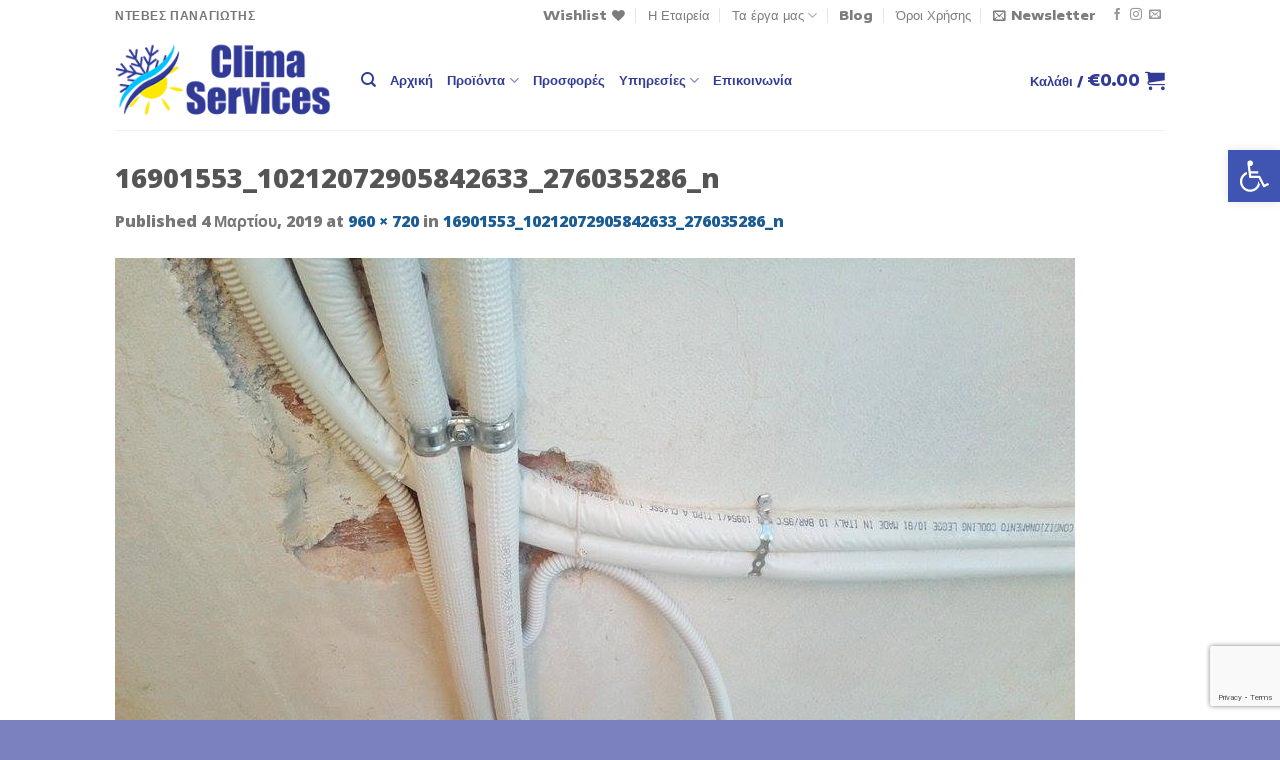

--- FILE ---
content_type: text/html; charset=UTF-8
request_url: https://clima-services.gr/16901553_10212072905842633_276035286_n-2/
body_size: 53167
content:
<!DOCTYPE html>
<html dir="ltr" lang="el" class="loading-site no-js">
<head><meta charset="UTF-8" /><script>if(navigator.userAgent.match(/MSIE|Internet Explorer/i)||navigator.userAgent.match(/Trident\/7\..*?rv:11/i)){var href=document.location.href;if(!href.match(/[?&]nowprocket/)){if(href.indexOf("?")==-1){if(href.indexOf("#")==-1){document.location.href=href+"?nowprocket=1"}else{document.location.href=href.replace("#","?nowprocket=1#")}}else{if(href.indexOf("#")==-1){document.location.href=href+"&nowprocket=1"}else{document.location.href=href.replace("#","&nowprocket=1#")}}}}</script><script>(()=>{class RocketLazyLoadScripts{constructor(){this.v="2.0.4",this.userEvents=["keydown","keyup","mousedown","mouseup","mousemove","mouseover","mouseout","touchmove","touchstart","touchend","touchcancel","wheel","click","dblclick","input"],this.attributeEvents=["onblur","onclick","oncontextmenu","ondblclick","onfocus","onmousedown","onmouseenter","onmouseleave","onmousemove","onmouseout","onmouseover","onmouseup","onmousewheel","onscroll","onsubmit"]}async t(){this.i(),this.o(),/iP(ad|hone)/.test(navigator.userAgent)&&this.h(),this.u(),this.l(this),this.m(),this.k(this),this.p(this),this._(),await Promise.all([this.R(),this.L()]),this.lastBreath=Date.now(),this.S(this),this.P(),this.D(),this.O(),this.M(),await this.C(this.delayedScripts.normal),await this.C(this.delayedScripts.defer),await this.C(this.delayedScripts.async),await this.T(),await this.F(),await this.j(),await this.A(),window.dispatchEvent(new Event("rocket-allScriptsLoaded")),this.everythingLoaded=!0,this.lastTouchEnd&&await new Promise(t=>setTimeout(t,500-Date.now()+this.lastTouchEnd)),this.I(),this.H(),this.U(),this.W()}i(){this.CSPIssue=sessionStorage.getItem("rocketCSPIssue"),document.addEventListener("securitypolicyviolation",t=>{this.CSPIssue||"script-src-elem"!==t.violatedDirective||"data"!==t.blockedURI||(this.CSPIssue=!0,sessionStorage.setItem("rocketCSPIssue",!0))},{isRocket:!0})}o(){window.addEventListener("pageshow",t=>{this.persisted=t.persisted,this.realWindowLoadedFired=!0},{isRocket:!0}),window.addEventListener("pagehide",()=>{this.onFirstUserAction=null},{isRocket:!0})}h(){let t;function e(e){t=e}window.addEventListener("touchstart",e,{isRocket:!0}),window.addEventListener("touchend",function i(o){o.changedTouches[0]&&t.changedTouches[0]&&Math.abs(o.changedTouches[0].pageX-t.changedTouches[0].pageX)<10&&Math.abs(o.changedTouches[0].pageY-t.changedTouches[0].pageY)<10&&o.timeStamp-t.timeStamp<200&&(window.removeEventListener("touchstart",e,{isRocket:!0}),window.removeEventListener("touchend",i,{isRocket:!0}),"INPUT"===o.target.tagName&&"text"===o.target.type||(o.target.dispatchEvent(new TouchEvent("touchend",{target:o.target,bubbles:!0})),o.target.dispatchEvent(new MouseEvent("mouseover",{target:o.target,bubbles:!0})),o.target.dispatchEvent(new PointerEvent("click",{target:o.target,bubbles:!0,cancelable:!0,detail:1,clientX:o.changedTouches[0].clientX,clientY:o.changedTouches[0].clientY})),event.preventDefault()))},{isRocket:!0})}q(t){this.userActionTriggered||("mousemove"!==t.type||this.firstMousemoveIgnored?"keyup"===t.type||"mouseover"===t.type||"mouseout"===t.type||(this.userActionTriggered=!0,this.onFirstUserAction&&this.onFirstUserAction()):this.firstMousemoveIgnored=!0),"click"===t.type&&t.preventDefault(),t.stopPropagation(),t.stopImmediatePropagation(),"touchstart"===this.lastEvent&&"touchend"===t.type&&(this.lastTouchEnd=Date.now()),"click"===t.type&&(this.lastTouchEnd=0),this.lastEvent=t.type,t.composedPath&&t.composedPath()[0].getRootNode()instanceof ShadowRoot&&(t.rocketTarget=t.composedPath()[0]),this.savedUserEvents.push(t)}u(){this.savedUserEvents=[],this.userEventHandler=this.q.bind(this),this.userEvents.forEach(t=>window.addEventListener(t,this.userEventHandler,{passive:!1,isRocket:!0})),document.addEventListener("visibilitychange",this.userEventHandler,{isRocket:!0})}U(){this.userEvents.forEach(t=>window.removeEventListener(t,this.userEventHandler,{passive:!1,isRocket:!0})),document.removeEventListener("visibilitychange",this.userEventHandler,{isRocket:!0}),this.savedUserEvents.forEach(t=>{(t.rocketTarget||t.target).dispatchEvent(new window[t.constructor.name](t.type,t))})}m(){const t="return false",e=Array.from(this.attributeEvents,t=>"data-rocket-"+t),i="["+this.attributeEvents.join("],[")+"]",o="[data-rocket-"+this.attributeEvents.join("],[data-rocket-")+"]",s=(e,i,o)=>{o&&o!==t&&(e.setAttribute("data-rocket-"+i,o),e["rocket"+i]=new Function("event",o),e.setAttribute(i,t))};new MutationObserver(t=>{for(const n of t)"attributes"===n.type&&(n.attributeName.startsWith("data-rocket-")||this.everythingLoaded?n.attributeName.startsWith("data-rocket-")&&this.everythingLoaded&&this.N(n.target,n.attributeName.substring(12)):s(n.target,n.attributeName,n.target.getAttribute(n.attributeName))),"childList"===n.type&&n.addedNodes.forEach(t=>{if(t.nodeType===Node.ELEMENT_NODE)if(this.everythingLoaded)for(const i of[t,...t.querySelectorAll(o)])for(const t of i.getAttributeNames())e.includes(t)&&this.N(i,t.substring(12));else for(const e of[t,...t.querySelectorAll(i)])for(const t of e.getAttributeNames())this.attributeEvents.includes(t)&&s(e,t,e.getAttribute(t))})}).observe(document,{subtree:!0,childList:!0,attributeFilter:[...this.attributeEvents,...e]})}I(){this.attributeEvents.forEach(t=>{document.querySelectorAll("[data-rocket-"+t+"]").forEach(e=>{this.N(e,t)})})}N(t,e){const i=t.getAttribute("data-rocket-"+e);i&&(t.setAttribute(e,i),t.removeAttribute("data-rocket-"+e))}k(t){Object.defineProperty(HTMLElement.prototype,"onclick",{get(){return this.rocketonclick||null},set(e){this.rocketonclick=e,this.setAttribute(t.everythingLoaded?"onclick":"data-rocket-onclick","this.rocketonclick(event)")}})}S(t){function e(e,i){let o=e[i];e[i]=null,Object.defineProperty(e,i,{get:()=>o,set(s){t.everythingLoaded?o=s:e["rocket"+i]=o=s}})}e(document,"onreadystatechange"),e(window,"onload"),e(window,"onpageshow");try{Object.defineProperty(document,"readyState",{get:()=>t.rocketReadyState,set(e){t.rocketReadyState=e},configurable:!0}),document.readyState="loading"}catch(t){console.log("WPRocket DJE readyState conflict, bypassing")}}l(t){this.originalAddEventListener=EventTarget.prototype.addEventListener,this.originalRemoveEventListener=EventTarget.prototype.removeEventListener,this.savedEventListeners=[],EventTarget.prototype.addEventListener=function(e,i,o){o&&o.isRocket||!t.B(e,this)&&!t.userEvents.includes(e)||t.B(e,this)&&!t.userActionTriggered||e.startsWith("rocket-")||t.everythingLoaded?t.originalAddEventListener.call(this,e,i,o):(t.savedEventListeners.push({target:this,remove:!1,type:e,func:i,options:o}),"mouseenter"!==e&&"mouseleave"!==e||t.originalAddEventListener.call(this,e,t.savedUserEvents.push,o))},EventTarget.prototype.removeEventListener=function(e,i,o){o&&o.isRocket||!t.B(e,this)&&!t.userEvents.includes(e)||t.B(e,this)&&!t.userActionTriggered||e.startsWith("rocket-")||t.everythingLoaded?t.originalRemoveEventListener.call(this,e,i,o):t.savedEventListeners.push({target:this,remove:!0,type:e,func:i,options:o})}}J(t,e){this.savedEventListeners=this.savedEventListeners.filter(i=>{let o=i.type,s=i.target||window;return e!==o||t!==s||(this.B(o,s)&&(i.type="rocket-"+o),this.$(i),!1)})}H(){EventTarget.prototype.addEventListener=this.originalAddEventListener,EventTarget.prototype.removeEventListener=this.originalRemoveEventListener,this.savedEventListeners.forEach(t=>this.$(t))}$(t){t.remove?this.originalRemoveEventListener.call(t.target,t.type,t.func,t.options):this.originalAddEventListener.call(t.target,t.type,t.func,t.options)}p(t){let e;function i(e){return t.everythingLoaded?e:e.split(" ").map(t=>"load"===t||t.startsWith("load.")?"rocket-jquery-load":t).join(" ")}function o(o){function s(e){const s=o.fn[e];o.fn[e]=o.fn.init.prototype[e]=function(){return this[0]===window&&t.userActionTriggered&&("string"==typeof arguments[0]||arguments[0]instanceof String?arguments[0]=i(arguments[0]):"object"==typeof arguments[0]&&Object.keys(arguments[0]).forEach(t=>{const e=arguments[0][t];delete arguments[0][t],arguments[0][i(t)]=e})),s.apply(this,arguments),this}}if(o&&o.fn&&!t.allJQueries.includes(o)){const e={DOMContentLoaded:[],"rocket-DOMContentLoaded":[]};for(const t in e)document.addEventListener(t,()=>{e[t].forEach(t=>t())},{isRocket:!0});o.fn.ready=o.fn.init.prototype.ready=function(i){function s(){parseInt(o.fn.jquery)>2?setTimeout(()=>i.bind(document)(o)):i.bind(document)(o)}return"function"==typeof i&&(t.realDomReadyFired?!t.userActionTriggered||t.fauxDomReadyFired?s():e["rocket-DOMContentLoaded"].push(s):e.DOMContentLoaded.push(s)),o([])},s("on"),s("one"),s("off"),t.allJQueries.push(o)}e=o}t.allJQueries=[],o(window.jQuery),Object.defineProperty(window,"jQuery",{get:()=>e,set(t){o(t)}})}P(){const t=new Map;document.write=document.writeln=function(e){const i=document.currentScript,o=document.createRange(),s=i.parentElement;let n=t.get(i);void 0===n&&(n=i.nextSibling,t.set(i,n));const c=document.createDocumentFragment();o.setStart(c,0),c.appendChild(o.createContextualFragment(e)),s.insertBefore(c,n)}}async R(){return new Promise(t=>{this.userActionTriggered?t():this.onFirstUserAction=t})}async L(){return new Promise(t=>{document.addEventListener("DOMContentLoaded",()=>{this.realDomReadyFired=!0,t()},{isRocket:!0})})}async j(){return this.realWindowLoadedFired?Promise.resolve():new Promise(t=>{window.addEventListener("load",t,{isRocket:!0})})}M(){this.pendingScripts=[];this.scriptsMutationObserver=new MutationObserver(t=>{for(const e of t)e.addedNodes.forEach(t=>{"SCRIPT"!==t.tagName||t.noModule||t.isWPRocket||this.pendingScripts.push({script:t,promise:new Promise(e=>{const i=()=>{const i=this.pendingScripts.findIndex(e=>e.script===t);i>=0&&this.pendingScripts.splice(i,1),e()};t.addEventListener("load",i,{isRocket:!0}),t.addEventListener("error",i,{isRocket:!0}),setTimeout(i,1e3)})})})}),this.scriptsMutationObserver.observe(document,{childList:!0,subtree:!0})}async F(){await this.X(),this.pendingScripts.length?(await this.pendingScripts[0].promise,await this.F()):this.scriptsMutationObserver.disconnect()}D(){this.delayedScripts={normal:[],async:[],defer:[]},document.querySelectorAll("script[type$=rocketlazyloadscript]").forEach(t=>{t.hasAttribute("data-rocket-src")?t.hasAttribute("async")&&!1!==t.async?this.delayedScripts.async.push(t):t.hasAttribute("defer")&&!1!==t.defer||"module"===t.getAttribute("data-rocket-type")?this.delayedScripts.defer.push(t):this.delayedScripts.normal.push(t):this.delayedScripts.normal.push(t)})}async _(){await this.L();let t=[];document.querySelectorAll("script[type$=rocketlazyloadscript][data-rocket-src]").forEach(e=>{let i=e.getAttribute("data-rocket-src");if(i&&!i.startsWith("data:")){i.startsWith("//")&&(i=location.protocol+i);try{const o=new URL(i).origin;o!==location.origin&&t.push({src:o,crossOrigin:e.crossOrigin||"module"===e.getAttribute("data-rocket-type")})}catch(t){}}}),t=[...new Map(t.map(t=>[JSON.stringify(t),t])).values()],this.Y(t,"preconnect")}async G(t){if(await this.K(),!0!==t.noModule||!("noModule"in HTMLScriptElement.prototype))return new Promise(e=>{let i;function o(){(i||t).setAttribute("data-rocket-status","executed"),e()}try{if(navigator.userAgent.includes("Firefox/")||""===navigator.vendor||this.CSPIssue)i=document.createElement("script"),[...t.attributes].forEach(t=>{let e=t.nodeName;"type"!==e&&("data-rocket-type"===e&&(e="type"),"data-rocket-src"===e&&(e="src"),i.setAttribute(e,t.nodeValue))}),t.text&&(i.text=t.text),t.nonce&&(i.nonce=t.nonce),i.hasAttribute("src")?(i.addEventListener("load",o,{isRocket:!0}),i.addEventListener("error",()=>{i.setAttribute("data-rocket-status","failed-network"),e()},{isRocket:!0}),setTimeout(()=>{i.isConnected||e()},1)):(i.text=t.text,o()),i.isWPRocket=!0,t.parentNode.replaceChild(i,t);else{const i=t.getAttribute("data-rocket-type"),s=t.getAttribute("data-rocket-src");i?(t.type=i,t.removeAttribute("data-rocket-type")):t.removeAttribute("type"),t.addEventListener("load",o,{isRocket:!0}),t.addEventListener("error",i=>{this.CSPIssue&&i.target.src.startsWith("data:")?(console.log("WPRocket: CSP fallback activated"),t.removeAttribute("src"),this.G(t).then(e)):(t.setAttribute("data-rocket-status","failed-network"),e())},{isRocket:!0}),s?(t.fetchPriority="high",t.removeAttribute("data-rocket-src"),t.src=s):t.src="data:text/javascript;base64,"+window.btoa(unescape(encodeURIComponent(t.text)))}}catch(i){t.setAttribute("data-rocket-status","failed-transform"),e()}});t.setAttribute("data-rocket-status","skipped")}async C(t){const e=t.shift();return e?(e.isConnected&&await this.G(e),this.C(t)):Promise.resolve()}O(){this.Y([...this.delayedScripts.normal,...this.delayedScripts.defer,...this.delayedScripts.async],"preload")}Y(t,e){this.trash=this.trash||[];let i=!0;var o=document.createDocumentFragment();t.forEach(t=>{const s=t.getAttribute&&t.getAttribute("data-rocket-src")||t.src;if(s&&!s.startsWith("data:")){const n=document.createElement("link");n.href=s,n.rel=e,"preconnect"!==e&&(n.as="script",n.fetchPriority=i?"high":"low"),t.getAttribute&&"module"===t.getAttribute("data-rocket-type")&&(n.crossOrigin=!0),t.crossOrigin&&(n.crossOrigin=t.crossOrigin),t.integrity&&(n.integrity=t.integrity),t.nonce&&(n.nonce=t.nonce),o.appendChild(n),this.trash.push(n),i=!1}}),document.head.appendChild(o)}W(){this.trash.forEach(t=>t.remove())}async T(){try{document.readyState="interactive"}catch(t){}this.fauxDomReadyFired=!0;try{await this.K(),this.J(document,"readystatechange"),document.dispatchEvent(new Event("rocket-readystatechange")),await this.K(),document.rocketonreadystatechange&&document.rocketonreadystatechange(),await this.K(),this.J(document,"DOMContentLoaded"),document.dispatchEvent(new Event("rocket-DOMContentLoaded")),await this.K(),this.J(window,"DOMContentLoaded"),window.dispatchEvent(new Event("rocket-DOMContentLoaded"))}catch(t){console.error(t)}}async A(){try{document.readyState="complete"}catch(t){}try{await this.K(),this.J(document,"readystatechange"),document.dispatchEvent(new Event("rocket-readystatechange")),await this.K(),document.rocketonreadystatechange&&document.rocketonreadystatechange(),await this.K(),this.J(window,"load"),window.dispatchEvent(new Event("rocket-load")),await this.K(),window.rocketonload&&window.rocketonload(),await this.K(),this.allJQueries.forEach(t=>t(window).trigger("rocket-jquery-load")),await this.K(),this.J(window,"pageshow");const t=new Event("rocket-pageshow");t.persisted=this.persisted,window.dispatchEvent(t),await this.K(),window.rocketonpageshow&&window.rocketonpageshow({persisted:this.persisted})}catch(t){console.error(t)}}async K(){Date.now()-this.lastBreath>45&&(await this.X(),this.lastBreath=Date.now())}async X(){return document.hidden?new Promise(t=>setTimeout(t)):new Promise(t=>requestAnimationFrame(t))}B(t,e){return e===document&&"readystatechange"===t||(e===document&&"DOMContentLoaded"===t||(e===window&&"DOMContentLoaded"===t||(e===window&&"load"===t||e===window&&"pageshow"===t)))}static run(){(new RocketLazyLoadScripts).t()}}RocketLazyLoadScripts.run()})();</script>
	
	<link rel="profile" href="http://gmpg.org/xfn/11" />
	<link rel="pingback" href="https://clima-services.gr/xmlrpc.php" />

					<script type="rocketlazyloadscript">document.documentElement.className = document.documentElement.className + ' yes-js js_active js'</script>
			<script type="rocketlazyloadscript">(function(html){html.className = html.className.replace(/\bno-js\b/,'js')})(document.documentElement);</script>
<title>16901553_10212072905842633_276035286_n | Clima Services</title>
	<style>img:is([sizes="auto" i], [sizes^="auto," i]) { contain-intrinsic-size: 3000px 1500px }</style>
	
		<!-- All in One SEO 4.8.7 - aioseo.com -->
	<meta name="robots" content="max-snippet:-1, max-image-preview:large, max-video-preview:-1" />
	<meta name="author" content="AdminClima"/>
	<meta name="google-site-verification" content="MWcvbEwanrIdzKV-lFEbSEuS-FEaq5-muwWskcYYipU" />
	<link rel="canonical" href="https://clima-services.gr/16901553_10212072905842633_276035286_n-2/" />
	<meta name="generator" content="All in One SEO (AIOSEO) 4.8.7" />
		<script type="application/ld+json" class="aioseo-schema">
			{"@context":"https:\/\/schema.org","@graph":[{"@type":"BreadcrumbList","@id":"https:\/\/clima-services.gr\/16901553_10212072905842633_276035286_n-2\/#breadcrumblist","itemListElement":[{"@type":"ListItem","@id":"https:\/\/clima-services.gr#listItem","position":1,"name":"Home","item":"https:\/\/clima-services.gr","nextItem":{"@type":"ListItem","@id":"https:\/\/clima-services.gr\/16901553_10212072905842633_276035286_n-2\/#listItem","name":"16901553_10212072905842633_276035286_n"}},{"@type":"ListItem","@id":"https:\/\/clima-services.gr\/16901553_10212072905842633_276035286_n-2\/#listItem","position":2,"name":"16901553_10212072905842633_276035286_n","previousItem":{"@type":"ListItem","@id":"https:\/\/clima-services.gr#listItem","name":"Home"}}]},{"@type":"ItemPage","@id":"https:\/\/clima-services.gr\/16901553_10212072905842633_276035286_n-2\/#itempage","url":"https:\/\/clima-services.gr\/16901553_10212072905842633_276035286_n-2\/","name":"16901553_10212072905842633_276035286_n | Clima Services","inLanguage":"el","isPartOf":{"@id":"https:\/\/clima-services.gr\/#website"},"breadcrumb":{"@id":"https:\/\/clima-services.gr\/16901553_10212072905842633_276035286_n-2\/#breadcrumblist"},"author":{"@id":"https:\/\/clima-services.gr\/author\/adminclima\/#author"},"creator":{"@id":"https:\/\/clima-services.gr\/author\/adminclima\/#author"},"datePublished":"2019-03-04T13:19:06+02:00","dateModified":"2019-03-04T13:19:06+02:00"},{"@type":"Organization","@id":"https:\/\/clima-services.gr\/#organization","name":"Clima Services","description":"\u0397 \u03c3\u03c9\u03c3\u03c4\u03ae \u03b5\u03c0\u03b9\u03bb\u03bf\u03b3\u03ae \u03b3\u03b9\u03b1 \u03c4\u03b7\u03bd \u03b1\u03b3\u03bf\u03c1\u03ac, \u03b5\u03b3\u03ba\u03b1\u03c4\u03ac\u03c3\u03c4\u03b1\u03c3\u03b7 \u03ba\u03b1\u03b9 \u03c3\u03c5\u03bd\u03c4\u03ae\u03c1\u03b7\u03c3\u03b7 \u03ba\u03bb\u03b9\u03bc\u03b1\u03c4\u03b9\u03c3\u03c4\u03b9\u03ba\u03ce\u03bd, \u03b7\u03bb\u03b9\u03b1\u03ba\u03ce\u03bd \u03ba\u03b1\u03b9 \u03b5\u03b9\u03b4\u03ce\u03bd \u03b8\u03ad\u03c1\u03bc\u03b1\u03bd\u03c3\u03b7\u03c2","url":"https:\/\/clima-services.gr\/"},{"@type":"Person","@id":"https:\/\/clima-services.gr\/author\/adminclima\/#author","url":"https:\/\/clima-services.gr\/author\/adminclima\/","name":"AdminClima","image":{"@type":"ImageObject","@id":"https:\/\/clima-services.gr\/16901553_10212072905842633_276035286_n-2\/#authorImage","url":"https:\/\/secure.gravatar.com\/avatar\/2b686b50e0c860452deee064a2b7816f55d089b7217a135810e16a0559331907?s=96&d=mm&r=g","width":96,"height":96,"caption":"AdminClima"}},{"@type":"WebSite","@id":"https:\/\/clima-services.gr\/#website","url":"https:\/\/clima-services.gr\/","name":"Clima Services","description":"\u0397 \u03c3\u03c9\u03c3\u03c4\u03ae \u03b5\u03c0\u03b9\u03bb\u03bf\u03b3\u03ae \u03b3\u03b9\u03b1 \u03c4\u03b7\u03bd \u03b1\u03b3\u03bf\u03c1\u03ac, \u03b5\u03b3\u03ba\u03b1\u03c4\u03ac\u03c3\u03c4\u03b1\u03c3\u03b7 \u03ba\u03b1\u03b9 \u03c3\u03c5\u03bd\u03c4\u03ae\u03c1\u03b7\u03c3\u03b7 \u03ba\u03bb\u03b9\u03bc\u03b1\u03c4\u03b9\u03c3\u03c4\u03b9\u03ba\u03ce\u03bd, \u03b7\u03bb\u03b9\u03b1\u03ba\u03ce\u03bd \u03ba\u03b1\u03b9 \u03b5\u03b9\u03b4\u03ce\u03bd \u03b8\u03ad\u03c1\u03bc\u03b1\u03bd\u03c3\u03b7\u03c2","inLanguage":"el","publisher":{"@id":"https:\/\/clima-services.gr\/#organization"}}]}
		</script>
		<!-- All in One SEO -->

<meta name="viewport" content="width=device-width, initial-scale=1" /><link rel='dns-prefetch' href='//cdn-1300b.kxcdn.com' />
<link href='https://cdn-1300b.kxcdn.com' rel='preconnect' />
<link rel='prefetch' href='https://cdn-1300b.kxcdn.com/wp-content/themes/flatsome/assets/js/flatsome.js?ver=be4456ec53c49e21f6f3' />
<link rel='prefetch' href='https://cdn-1300b.kxcdn.com/wp-content/themes/flatsome/assets/js/chunk.slider.js?ver=3.18.2' />
<link rel='prefetch' href='https://cdn-1300b.kxcdn.com/wp-content/themes/flatsome/assets/js/chunk.popups.js?ver=3.18.2' />
<link rel='prefetch' href='https://cdn-1300b.kxcdn.com/wp-content/themes/flatsome/assets/js/chunk.tooltips.js?ver=3.18.2' />
<link rel='prefetch' href='https://cdn-1300b.kxcdn.com/wp-content/themes/flatsome/assets/js/woocommerce.js?ver=8e1d1e4735a78026b37a' />
<script type="text/javascript">
/* <![CDATA[ */
window._wpemojiSettings = {"baseUrl":"https:\/\/s.w.org\/images\/core\/emoji\/16.0.1\/72x72\/","ext":".png","svgUrl":"https:\/\/s.w.org\/images\/core\/emoji\/16.0.1\/svg\/","svgExt":".svg","source":{"concatemoji":"https:\/\/cdn-1300b.kxcdn.com\/wp-includes\/js\/wp-emoji-release.min.js?ver=4571e23bbac34252d20616dd9dd30d0c"}};
/*! This file is auto-generated */
!function(s,n){var o,i,e;function c(e){try{var t={supportTests:e,timestamp:(new Date).valueOf()};sessionStorage.setItem(o,JSON.stringify(t))}catch(e){}}function p(e,t,n){e.clearRect(0,0,e.canvas.width,e.canvas.height),e.fillText(t,0,0);var t=new Uint32Array(e.getImageData(0,0,e.canvas.width,e.canvas.height).data),a=(e.clearRect(0,0,e.canvas.width,e.canvas.height),e.fillText(n,0,0),new Uint32Array(e.getImageData(0,0,e.canvas.width,e.canvas.height).data));return t.every(function(e,t){return e===a[t]})}function u(e,t){e.clearRect(0,0,e.canvas.width,e.canvas.height),e.fillText(t,0,0);for(var n=e.getImageData(16,16,1,1),a=0;a<n.data.length;a++)if(0!==n.data[a])return!1;return!0}function f(e,t,n,a){switch(t){case"flag":return n(e,"\ud83c\udff3\ufe0f\u200d\u26a7\ufe0f","\ud83c\udff3\ufe0f\u200b\u26a7\ufe0f")?!1:!n(e,"\ud83c\udde8\ud83c\uddf6","\ud83c\udde8\u200b\ud83c\uddf6")&&!n(e,"\ud83c\udff4\udb40\udc67\udb40\udc62\udb40\udc65\udb40\udc6e\udb40\udc67\udb40\udc7f","\ud83c\udff4\u200b\udb40\udc67\u200b\udb40\udc62\u200b\udb40\udc65\u200b\udb40\udc6e\u200b\udb40\udc67\u200b\udb40\udc7f");case"emoji":return!a(e,"\ud83e\udedf")}return!1}function g(e,t,n,a){var r="undefined"!=typeof WorkerGlobalScope&&self instanceof WorkerGlobalScope?new OffscreenCanvas(300,150):s.createElement("canvas"),o=r.getContext("2d",{willReadFrequently:!0}),i=(o.textBaseline="top",o.font="600 32px Arial",{});return e.forEach(function(e){i[e]=t(o,e,n,a)}),i}function t(e){var t=s.createElement("script");t.src=e,t.defer=!0,s.head.appendChild(t)}"undefined"!=typeof Promise&&(o="wpEmojiSettingsSupports",i=["flag","emoji"],n.supports={everything:!0,everythingExceptFlag:!0},e=new Promise(function(e){s.addEventListener("DOMContentLoaded",e,{once:!0})}),new Promise(function(t){var n=function(){try{var e=JSON.parse(sessionStorage.getItem(o));if("object"==typeof e&&"number"==typeof e.timestamp&&(new Date).valueOf()<e.timestamp+604800&&"object"==typeof e.supportTests)return e.supportTests}catch(e){}return null}();if(!n){if("undefined"!=typeof Worker&&"undefined"!=typeof OffscreenCanvas&&"undefined"!=typeof URL&&URL.createObjectURL&&"undefined"!=typeof Blob)try{var e="postMessage("+g.toString()+"("+[JSON.stringify(i),f.toString(),p.toString(),u.toString()].join(",")+"));",a=new Blob([e],{type:"text/javascript"}),r=new Worker(URL.createObjectURL(a),{name:"wpTestEmojiSupports"});return void(r.onmessage=function(e){c(n=e.data),r.terminate(),t(n)})}catch(e){}c(n=g(i,f,p,u))}t(n)}).then(function(e){for(var t in e)n.supports[t]=e[t],n.supports.everything=n.supports.everything&&n.supports[t],"flag"!==t&&(n.supports.everythingExceptFlag=n.supports.everythingExceptFlag&&n.supports[t]);n.supports.everythingExceptFlag=n.supports.everythingExceptFlag&&!n.supports.flag,n.DOMReady=!1,n.readyCallback=function(){n.DOMReady=!0}}).then(function(){return e}).then(function(){var e;n.supports.everything||(n.readyCallback(),(e=n.source||{}).concatemoji?t(e.concatemoji):e.wpemoji&&e.twemoji&&(t(e.twemoji),t(e.wpemoji)))}))}((window,document),window._wpemojiSettings);
/* ]]> */
</script>
<link rel='stylesheet' id='easy-autocomplete-css' href='https://cdn-1300b.kxcdn.com/wp-content/plugins/woocommerce-products-filter/js/easy-autocomplete/easy-autocomplete.min.css?ver=3.3.7.1' type='text/css' media='all' />
<link rel='stylesheet' id='easy-autocomplete-theme-css' href='https://cdn-1300b.kxcdn.com/wp-content/plugins/woocommerce-products-filter/js/easy-autocomplete/easy-autocomplete.themes.min.css?ver=3.3.7.1' type='text/css' media='all' />
<style id='wp-emoji-styles-inline-css' type='text/css'>

	img.wp-smiley, img.emoji {
		display: inline !important;
		border: none !important;
		box-shadow: none !important;
		height: 1em !important;
		width: 1em !important;
		margin: 0 0.07em !important;
		vertical-align: -0.1em !important;
		background: none !important;
		padding: 0 !important;
	}
</style>
<style id='wp-block-library-inline-css' type='text/css'>
:root{--wp-admin-theme-color:#007cba;--wp-admin-theme-color--rgb:0,124,186;--wp-admin-theme-color-darker-10:#006ba1;--wp-admin-theme-color-darker-10--rgb:0,107,161;--wp-admin-theme-color-darker-20:#005a87;--wp-admin-theme-color-darker-20--rgb:0,90,135;--wp-admin-border-width-focus:2px;--wp-block-synced-color:#7a00df;--wp-block-synced-color--rgb:122,0,223;--wp-bound-block-color:var(--wp-block-synced-color)}@media (min-resolution:192dpi){:root{--wp-admin-border-width-focus:1.5px}}.wp-element-button{cursor:pointer}:root{--wp--preset--font-size--normal:16px;--wp--preset--font-size--huge:42px}:root .has-very-light-gray-background-color{background-color:#eee}:root .has-very-dark-gray-background-color{background-color:#313131}:root .has-very-light-gray-color{color:#eee}:root .has-very-dark-gray-color{color:#313131}:root .has-vivid-green-cyan-to-vivid-cyan-blue-gradient-background{background:linear-gradient(135deg,#00d084,#0693e3)}:root .has-purple-crush-gradient-background{background:linear-gradient(135deg,#34e2e4,#4721fb 50%,#ab1dfe)}:root .has-hazy-dawn-gradient-background{background:linear-gradient(135deg,#faaca8,#dad0ec)}:root .has-subdued-olive-gradient-background{background:linear-gradient(135deg,#fafae1,#67a671)}:root .has-atomic-cream-gradient-background{background:linear-gradient(135deg,#fdd79a,#004a59)}:root .has-nightshade-gradient-background{background:linear-gradient(135deg,#330968,#31cdcf)}:root .has-midnight-gradient-background{background:linear-gradient(135deg,#020381,#2874fc)}.has-regular-font-size{font-size:1em}.has-larger-font-size{font-size:2.625em}.has-normal-font-size{font-size:var(--wp--preset--font-size--normal)}.has-huge-font-size{font-size:var(--wp--preset--font-size--huge)}.has-text-align-center{text-align:center}.has-text-align-left{text-align:left}.has-text-align-right{text-align:right}#end-resizable-editor-section{display:none}.aligncenter{clear:both}.items-justified-left{justify-content:flex-start}.items-justified-center{justify-content:center}.items-justified-right{justify-content:flex-end}.items-justified-space-between{justify-content:space-between}.screen-reader-text{border:0;clip-path:inset(50%);height:1px;margin:-1px;overflow:hidden;padding:0;position:absolute;width:1px;word-wrap:normal!important}.screen-reader-text:focus{background-color:#ddd;clip-path:none;color:#444;display:block;font-size:1em;height:auto;left:5px;line-height:normal;padding:15px 23px 14px;text-decoration:none;top:5px;width:auto;z-index:100000}html :where(.has-border-color){border-style:solid}html :where([style*=border-top-color]){border-top-style:solid}html :where([style*=border-right-color]){border-right-style:solid}html :where([style*=border-bottom-color]){border-bottom-style:solid}html :where([style*=border-left-color]){border-left-style:solid}html :where([style*=border-width]){border-style:solid}html :where([style*=border-top-width]){border-top-style:solid}html :where([style*=border-right-width]){border-right-style:solid}html :where([style*=border-bottom-width]){border-bottom-style:solid}html :where([style*=border-left-width]){border-left-style:solid}html :where(img[class*=wp-image-]){height:auto;max-width:100%}:where(figure){margin:0 0 1em}html :where(.is-position-sticky){--wp-admin--admin-bar--position-offset:var(--wp-admin--admin-bar--height,0px)}@media screen and (max-width:600px){html :where(.is-position-sticky){--wp-admin--admin-bar--position-offset:0px}}
</style>
<link rel='stylesheet' id='pure-css-css' href='https://cdn-1300b.kxcdn.com/wp-content/plugins/views-for-ninja-forms/assets/css/pure-min.css?ver=4571e23bbac34252d20616dd9dd30d0c' type='text/css' media='all' />
<link rel='stylesheet' id='pure-grid-css-css' href='https://cdn-1300b.kxcdn.com/wp-content/plugins/views-for-ninja-forms/assets/css/grids-responsive-min.css?ver=4571e23bbac34252d20616dd9dd30d0c' type='text/css' media='all' />
<link data-minify="1" rel='stylesheet' id='nf-views-front-css' href='https://cdn-1300b.kxcdn.com/wp-content/cache/min/1/wp-content/plugins/views-for-ninja-forms/assets/css/nf-views-display.css?ver=1758898616' type='text/css' media='all' />
<link data-minify="1" rel='stylesheet' id='wcpf-plugin-style-css' href='https://cdn-1300b.kxcdn.com/wp-content/cache/min/1/wp-content/plugins/woocommerce-product-filters/assets/prod/styles/plugin.css?ver=1758898616' type='text/css' media='all' />
<link data-minify="1" rel='stylesheet' id='woof-css' href='https://cdn-1300b.kxcdn.com/wp-content/cache/min/1/wp-content/plugins/woocommerce-products-filter/css/front.css?ver=1758898616' type='text/css' media='all' />
<style id='woof-inline-css' type='text/css'>

.woof_products_top_panel li span, .woof_products_top_panel2 li span{background: url(https://cdn-1300b.kxcdn.com/wp-content/plugins/woocommerce-products-filter/img/delete.png);background-size: 14px 14px;background-repeat: no-repeat;background-position: right;}
.woof_edit_view{
                    display: none;
                }
.woof_price_search_container .price_slider_amount button.button{
                        display: none;
                    }

                    /***** END: hiding submit button of the price slider ******/


</style>
<link rel='stylesheet' id='chosen-drop-down-css' href='https://cdn-1300b.kxcdn.com/wp-content/plugins/woocommerce-products-filter/js/chosen/chosen.min.css?ver=3.3.7.1' type='text/css' media='all' />
<link data-minify="1" rel='stylesheet' id='woof_by_author_html_items-css' href='https://cdn-1300b.kxcdn.com/wp-content/cache/min/1/wp-content/plugins/woocommerce-products-filter/ext/by_author/css/by_author.css?ver=1758898616' type='text/css' media='all' />
<link data-minify="1" rel='stylesheet' id='woof_by_backorder_html_items-css' href='https://cdn-1300b.kxcdn.com/wp-content/cache/min/1/wp-content/plugins/woocommerce-products-filter/ext/by_backorder/css/by_backorder.css?ver=1758898616' type='text/css' media='all' />
<link data-minify="1" rel='stylesheet' id='woof_by_instock_html_items-css' href='https://cdn-1300b.kxcdn.com/wp-content/cache/min/1/wp-content/plugins/woocommerce-products-filter/ext/by_instock/css/by_instock.css?ver=1758898616' type='text/css' media='all' />
<link data-minify="1" rel='stylesheet' id='woof_by_onsales_html_items-css' href='https://cdn-1300b.kxcdn.com/wp-content/cache/min/1/wp-content/plugins/woocommerce-products-filter/ext/by_onsales/css/by_onsales.css?ver=1758898616' type='text/css' media='all' />
<link data-minify="1" rel='stylesheet' id='woof_by_sku_html_items-css' href='https://cdn-1300b.kxcdn.com/wp-content/cache/min/1/wp-content/plugins/woocommerce-products-filter/ext/by_sku/css/by_sku.css?ver=1758898616' type='text/css' media='all' />
<link data-minify="1" rel='stylesheet' id='woof_by_text_html_items-css' href='https://cdn-1300b.kxcdn.com/wp-content/cache/min/1/wp-content/plugins/woocommerce-products-filter/ext/by_text/assets/css/front.css?ver=1758898616' type='text/css' media='all' />
<link data-minify="1" rel='stylesheet' id='woof_color_html_items-css' href='https://cdn-1300b.kxcdn.com/wp-content/cache/min/1/wp-content/plugins/woocommerce-products-filter/ext/color/css/html_types/color.css?ver=1758898616' type='text/css' media='all' />
<link data-minify="1" rel='stylesheet' id='woof_image_html_items-css' href='https://cdn-1300b.kxcdn.com/wp-content/cache/min/1/wp-content/plugins/woocommerce-products-filter/ext/image/css/html_types/image.css?ver=1758898616' type='text/css' media='all' />
<link data-minify="1" rel='stylesheet' id='woof_label_html_items-css' href='https://cdn-1300b.kxcdn.com/wp-content/cache/min/1/wp-content/plugins/woocommerce-products-filter/ext/label/css/html_types/label.css?ver=1758898616' type='text/css' media='all' />
<link rel='stylesheet' id='woof_select_hierarchy_html_items-css' href='https://cdn-1300b.kxcdn.com/wp-content/plugins/woocommerce-products-filter/ext/select_hierarchy/css/html_types/select_hierarchy.css?ver=3.3.7.1' type='text/css' media='all' />
<link data-minify="1" rel='stylesheet' id='woof_select_radio_check_html_items-css' href='https://cdn-1300b.kxcdn.com/wp-content/cache/min/1/wp-content/plugins/woocommerce-products-filter/ext/select_radio_check/css/html_types/select_radio_check.css?ver=1758898616' type='text/css' media='all' />
<link rel='stylesheet' id='woof_slider_html_items-css' href='https://cdn-1300b.kxcdn.com/wp-content/plugins/woocommerce-products-filter/ext/slider/css/html_types/slider.css?ver=3.3.7.1' type='text/css' media='all' />
<link data-minify="1" rel='stylesheet' id='woof_sd_html_items_checkbox-css' href='https://cdn-1300b.kxcdn.com/wp-content/cache/min/1/wp-content/plugins/woocommerce-products-filter/ext/smart_designer/css/elements/checkbox.css?ver=1758898616' type='text/css' media='all' />
<link data-minify="1" rel='stylesheet' id='woof_sd_html_items_radio-css' href='https://cdn-1300b.kxcdn.com/wp-content/cache/min/1/wp-content/plugins/woocommerce-products-filter/ext/smart_designer/css/elements/radio.css?ver=1758898616' type='text/css' media='all' />
<link data-minify="1" rel='stylesheet' id='woof_sd_html_items_switcher-css' href='https://cdn-1300b.kxcdn.com/wp-content/cache/min/1/wp-content/plugins/woocommerce-products-filter/ext/smart_designer/css/elements/switcher.css?ver=1758898616' type='text/css' media='all' />
<link data-minify="1" rel='stylesheet' id='woof_sd_html_items_color-css' href='https://cdn-1300b.kxcdn.com/wp-content/cache/min/1/wp-content/plugins/woocommerce-products-filter/ext/smart_designer/css/elements/color.css?ver=1758898616' type='text/css' media='all' />
<link data-minify="1" rel='stylesheet' id='woof_sd_html_items_tooltip-css' href='https://cdn-1300b.kxcdn.com/wp-content/cache/min/1/wp-content/plugins/woocommerce-products-filter/ext/smart_designer/css/tooltip.css?ver=1758898616' type='text/css' media='all' />
<link data-minify="1" rel='stylesheet' id='woof_sd_html_items_front-css' href='https://cdn-1300b.kxcdn.com/wp-content/cache/min/1/wp-content/plugins/woocommerce-products-filter/ext/smart_designer/css/front.css?ver=1758898616' type='text/css' media='all' />
<link data-minify="1" rel='stylesheet' id='woof_step_filter_html_items-css' href='https://cdn-1300b.kxcdn.com/wp-content/cache/min/1/wp-content/plugins/woocommerce-products-filter/ext/step_filer/css/step_filter.css?ver=1758898616' type='text/css' media='all' />
<link data-minify="1" rel='stylesheet' id='woof-switcher23-css' href='https://cdn-1300b.kxcdn.com/wp-content/cache/min/1/wp-content/plugins/woocommerce-products-filter/css/switcher.css?ver=1758898616' type='text/css' media='all' />
<style id='woocommerce-inline-inline-css' type='text/css'>
.woocommerce form .form-row .required { visibility: visible; }
</style>
<link rel='stylesheet' id='cmplz-general-css' href='https://cdn-1300b.kxcdn.com/wp-content/plugins/complianz-gdpr-premium/assets/css/cookieblocker.min.css?ver=1765467966' type='text/css' media='all' />
<link rel='stylesheet' id='pojo-a11y-css' href='https://cdn-1300b.kxcdn.com/wp-content/plugins/pojo-accessibility/modules/legacy/assets/css/style.min.css?ver=1.0.0' type='text/css' media='all' />
<link data-minify="1" rel='stylesheet' id='brands-styles-css' href='https://cdn-1300b.kxcdn.com/wp-content/cache/min/1/wp-content/plugins/woocommerce/assets/css/brands.css?ver=1758898616' type='text/css' media='all' />
<link data-minify="1" rel='stylesheet' id='flatsome-woocommerce-wishlist-css' href='https://cdn-1300b.kxcdn.com/wp-content/cache/min/1/wp-content/themes/flatsome/inc/integrations/wc-yith-wishlist/wishlist.css?ver=1758903092' type='text/css' media='all' />
<link data-minify="1" rel='stylesheet' id='pwb-styles-frontend-css' href='https://cdn-1300b.kxcdn.com/wp-content/cache/min/1/wp-content/plugins/perfect-woocommerce-brands/build/frontend/css/style.css?ver=1758898616' type='text/css' media='all' />
<link data-minify="1" rel='stylesheet' id='newsletter-css' href='https://cdn-1300b.kxcdn.com/wp-content/cache/min/1/wp-content/plugins/newsletter/style.css?ver=1758898616' type='text/css' media='all' />
<link data-minify="1" rel='stylesheet' id='flatsome-main-css' href='https://cdn-1300b.kxcdn.com/wp-content/cache/min/1/wp-content/themes/flatsome/assets/css/flatsome.css?ver=1758898616' type='text/css' media='all' />
<style id='flatsome-main-inline-css' type='text/css'>
@font-face {
				font-family: "fl-icons";
				font-display: block;
				src: url(https://cdn-1300b.kxcdn.com/wp-content/themes/flatsome/assets/css/icons/fl-icons.eot?v=3.18.2);
				src:
					url(https://cdn-1300b.kxcdn.com/wp-content/themes/flatsome/assets/css/icons/fl-icons.eot#iefix?v=3.18.2) format("embedded-opentype"),
					url(https://cdn-1300b.kxcdn.com/wp-content/themes/flatsome/assets/css/icons/fl-icons.woff2?v=3.18.2) format("woff2"),
					url(https://cdn-1300b.kxcdn.com/wp-content/themes/flatsome/assets/css/icons/fl-icons.ttf?v=3.18.2) format("truetype"),
					url(https://cdn-1300b.kxcdn.com/wp-content/themes/flatsome/assets/css/icons/fl-icons.woff?v=3.18.2) format("woff"),
					url(https://cdn-1300b.kxcdn.com/wp-content/themes/flatsome/assets/css/icons/fl-icons.svg?v=3.18.2#fl-icons) format("svg");
			}
</style>
<link data-minify="1" rel='stylesheet' id='flatsome-shop-css' href='https://cdn-1300b.kxcdn.com/wp-content/cache/min/1/wp-content/themes/flatsome/assets/css/flatsome-shop.css?ver=1758898616' type='text/css' media='all' />
<link rel='stylesheet' id='flatsome-style-css' href='https://cdn-1300b.kxcdn.com/wp-content/themes/klima-express-theme/style.css?ver=3.0' type='text/css' media='all' />
<script type="rocketlazyloadscript" data-rocket-type="text/javascript">
            window._nslDOMReady = (function () {
                const executedCallbacks = new Set();
            
                return function (callback) {
                    /**
                    * Third parties might dispatch DOMContentLoaded events, so we need to ensure that we only run our callback once!
                    */
                    if (executedCallbacks.has(callback)) return;
            
                    const wrappedCallback = function () {
                        if (executedCallbacks.has(callback)) return;
                        executedCallbacks.add(callback);
                        callback();
                    };
            
                    if (document.readyState === "complete" || document.readyState === "interactive") {
                        wrappedCallback();
                    } else {
                        document.addEventListener("DOMContentLoaded", wrappedCallback);
                    }
                };
            })();
        </script><script type="text/javascript" src="https://cdn-1300b.kxcdn.com/wp-includes/js/jquery/jquery.min.js?ver=3.7.1" id="jquery-core-js"></script>
<script type="text/javascript" src="https://cdn-1300b.kxcdn.com/wp-includes/js/jquery/jquery-migrate.min.js?ver=3.4.1" id="jquery-migrate-js"></script>
<script type="text/javascript" src="https://cdn-1300b.kxcdn.com/wp-content/plugins/woocommerce-products-filter/js/easy-autocomplete/jquery.easy-autocomplete.min.js?ver=3.3.7.1" id="easy-autocomplete-js"></script>
<script type="text/javascript" id="woof-husky-js-extra">
/* <![CDATA[ */
var woof_husky_txt = {"ajax_url":"https:\/\/clima-services.gr\/wp-admin\/admin-ajax.php","plugin_uri":"https:\/\/clima-services.gr\/wp-content\/plugins\/woocommerce-products-filter\/ext\/by_text\/","loader":"https:\/\/cdn-1300b.kxcdn.com\/wp-content\/plugins\/woocommerce-products-filter\/ext\/by_text\/assets\/img\/ajax-loader.gif","not_found":"Nothing found!","prev":"Prev","next":"Next","site_link":"https:\/\/clima-services.gr","default_data":{"placeholder":"","behavior":"title","search_by_full_word":0,"autocomplete":1,"how_to_open_links":0,"taxonomy_compatibility":0,"sku_compatibility":0,"custom_fields":"","search_desc_variant":0,"view_text_length":10,"min_symbols":3,"max_posts":10,"image":"","notes_for_customer":"","template":"default","max_open_height":300,"page":0}};
/* ]]> */
</script>
<script data-minify="1" type="text/javascript" src="https://cdn-1300b.kxcdn.com/wp-content/cache/min/1/wp-content/plugins/woocommerce-products-filter/ext/by_text/assets/js/husky.js?ver=1758898616" id="woof-husky-js" data-rocket-defer defer></script>
<script data-minify="1" type="text/javascript" src="https://cdn-1300b.kxcdn.com/wp-content/cache/min/1/wp-content/plugins/woocommerce-product-filters/assets/prod/scripts/polyfills.js?ver=1758898616" id="wcpf-plugin-polyfills-script-js" data-rocket-defer defer></script>
<script type="text/javascript" src="https://cdn-1300b.kxcdn.com/wp-includes/js/jquery/ui/core.min.js?ver=1.13.3" id="jquery-ui-core-js"></script>
<script type="text/javascript" src="https://cdn-1300b.kxcdn.com/wp-includes/js/jquery/ui/mouse.min.js?ver=1.13.3" id="jquery-ui-mouse-js"></script>
<script type="text/javascript" src="https://cdn-1300b.kxcdn.com/wp-includes/js/jquery/ui/slider.min.js?ver=1.13.3" id="jquery-ui-slider-js"></script>
<script data-minify="1" type="text/javascript" src="https://cdn-1300b.kxcdn.com/wp-content/cache/min/1/wp-content/plugins/woocommerce-product-filters/assets/prod/scripts/front-vendor.js?ver=1758898616" id="wcpf-plugin-vendor-script-js" data-rocket-defer defer></script>
<script type="text/javascript" src="https://cdn-1300b.kxcdn.com/wp-includes/js/underscore.min.js?ver=1.13.7" id="underscore-js" data-rocket-defer defer></script>
<script type="text/javascript" id="wp-util-js-extra">
/* <![CDATA[ */
var _wpUtilSettings = {"ajax":{"url":"\/wp-admin\/admin-ajax.php"}};
/* ]]> */
</script>
<script type="text/javascript" src="https://cdn-1300b.kxcdn.com/wp-includes/js/wp-util.min.js?ver=4571e23bbac34252d20616dd9dd30d0c" id="wp-util-js" data-rocket-defer defer></script>
<script type="text/javascript" src="https://cdn-1300b.kxcdn.com/wp-content/plugins/woocommerce/assets/js/accounting/accounting.min.js?ver=0.4.2" id="accounting-js" data-rocket-defer defer></script>
<script type="text/javascript" id="wcpf-plugin-script-js-extra">
/* <![CDATA[ */
var WCPFData = {"registerEntities":{"Project":{"id":"Project","class":"WooCommerce_Product_Filter_Plugin\\Entity","post_type":"wcpf_project","label":"Project","default_options":{"urlNavigation":"query","filteringStarts":"auto","urlNavigationOptions":[],"useComponents":["pagination","sorting","results-count","page-title","breadcrumb"],"paginationAjax":true,"sortingAjax":true,"productsContainerSelector":".products","paginationSelector":".woocommerce-pagination","resultCountSelector":".woocommerce-result-count","sortingSelector":".woocommerce-ordering","pageTitleSelector":".woocommerce-products-header__title","breadcrumbSelector":".woocommerce-breadcrumb","multipleContainersForProducts":true},"is_grouped":true,"editor_component_class":"WooCommerce_Product_Filter_Plugin\\Project\\Editor_Component","filter_component_class":"WooCommerce_Product_Filter_Plugin\\Project\\Filter_Component","variations":false},"BoxListField":{"id":"BoxListField","class":"WooCommerce_Product_Filter_Plugin\\Entity","post_type":"wcpf_item","label":"Box List","default_options":{"itemsSource":"attribute","itemsDisplay":"all","queryType":"or","itemsDisplayHierarchical":true,"displayHierarchicalCollapsed":false,"displayTitle":true,"displayToggleContent":true,"defaultToggleState":"show","cssClass":"","actionForEmptyOptions":"hide","displayProductCount":true,"productCountPolicy":"for-option-only","multiSelect":true,"boxSize":"45px"},"is_grouped":false,"editor_component_class":"WooCommerce_Product_Filter_Plugin\\Field\\Box_list\\Editor_Component","filter_component_class":"WooCommerce_Product_Filter_Plugin\\Field\\Box_List\\Filter_Component","variations":true},"CheckBoxListField":{"id":"CheckBoxListField","class":"WooCommerce_Product_Filter_Plugin\\Entity","post_type":"wcpf_item","label":"Checkbox","default_options":{"itemsSource":"attribute","itemsDisplay":"all","queryType":"or","itemsDisplayHierarchical":true,"displayHierarchicalCollapsed":false,"displayTitle":true,"displayToggleContent":true,"defaultToggleState":"show","cssClass":"","actionForEmptyOptions":"hide","displayProductCount":true,"productCountPolicy":"for-option-only","seeMoreOptionsBy":"scrollbar","heightOfVisibleContent":12},"is_grouped":false,"editor_component_class":"WooCommerce_Product_Filter_Plugin\\Field\\Check_Box_List\\Editor_Component","filter_component_class":"WooCommerce_Product_Filter_Plugin\\Field\\Check_Box_List\\Filter_Component","variations":true},"DropDownListField":{"id":"DropDownListField","class":"WooCommerce_Product_Filter_Plugin\\Entity","post_type":"wcpf_item","label":"Drop Down","default_options":{"itemsSource":"attribute","itemsDisplay":"all","queryType":"or","itemsDisplayHierarchical":true,"displayHierarchicalCollapsed":false,"displayTitle":true,"displayToggleContent":true,"defaultToggleState":"show","cssClass":"","actionForEmptyOptions":"hide","displayProductCount":true,"productCountPolicy":"for-option-only","titleItemReset":"Show all"},"is_grouped":false,"editor_component_class":"WooCommerce_Product_Filter_Plugin\\Field\\Drop_Down_List\\Editor_Component","filter_component_class":"WooCommerce_Product_Filter_Plugin\\Field\\Drop_Down_List\\Filter_Component","variations":true},"ButtonField":{"id":"ButtonField","class":"WooCommerce_Product_Filter_Plugin\\Entity","post_type":"wcpf_item","label":"Button","default_options":{"cssClass":"","action":"reset"},"is_grouped":false,"editor_component_class":"WooCommerce_Product_Filter_Plugin\\Field\\Button\\Editor_Component","filter_component_class":"WooCommerce_Product_Filter_Plugin\\Field\\Button\\Filter_Component","variations":true},"ColorListField":{"id":"ColorListField","class":"WooCommerce_Product_Filter_Plugin\\Entity","post_type":"wcpf_item","label":"Colors","default_options":{"itemsSource":"attribute","itemsDisplay":"all","queryType":"or","itemsDisplayHierarchical":true,"displayHierarchicalCollapsed":false,"displayTitle":true,"displayToggleContent":true,"defaultToggleState":"show","cssClass":"","actionForEmptyOptions":"hide","displayProductCount":true,"productCountPolicy":"for-option-only","optionKey":"colors"},"is_grouped":false,"editor_component_class":"WooCommerce_Product_Filter_Plugin\\Field\\Color_List\\Editor_Component","filter_component_class":"WooCommerce_Product_Filter_Plugin\\Field\\Color_List\\Filter_Component","variations":true},"RadioListField":{"id":"RadioListField","class":"WooCommerce_Product_Filter_Plugin\\Entity","post_type":"wcpf_item","label":"Radio","default_options":{"itemsSource":"attribute","itemsDisplay":"all","queryType":"or","itemsDisplayHierarchical":true,"displayHierarchicalCollapsed":false,"displayTitle":true,"displayToggleContent":true,"defaultToggleState":"show","cssClass":"","actionForEmptyOptions":"hide","displayProductCount":true,"productCountPolicy":"for-option-only","titleItemReset":"Show all","seeMoreOptionsBy":"scrollbar","heightOfVisibleContent":12},"is_grouped":false,"editor_component_class":"WooCommerce_Product_Filter_Plugin\\Field\\Radio_List\\Editor_Component","filter_component_class":"WooCommerce_Product_Filter_Plugin\\Field\\Radio_List\\Filter_Component","variations":true},"TextListField":{"id":"TextListField","class":"WooCommerce_Product_Filter_Plugin\\Entity","post_type":"wcpf_item","label":"Text List","default_options":{"itemsSource":"attribute","itemsDisplay":"all","queryType":"or","itemsDisplayHierarchical":true,"displayHierarchicalCollapsed":false,"displayTitle":true,"displayToggleContent":true,"defaultToggleState":"show","cssClass":"","actionForEmptyOptions":"hide","displayProductCount":true,"productCountPolicy":"for-option-only","multiSelect":true,"useInlineStyle":false},"is_grouped":false,"editor_component_class":"WooCommerce_Product_Filter_Plugin\\Field\\Text_List\\Editor_Component","filter_component_class":"WooCommerce_Product_Filter_Plugin\\Field\\Text_List\\Filter_Component","variations":true},"PriceSliderField":{"id":"PriceSliderField","class":"WooCommerce_Product_Filter_Plugin\\Entity","post_type":"wcpf_item","label":"Price slider","default_options":{"minPriceOptionKey":"min-price","maxPriceOptionKey":"max-price","optionKey":"price","optionKeyFormat":"dash","cssClass":"","displayMinMaxInput":true,"displayTitle":true,"displayToggleContent":true,"defaultToggleState":"show","displayPriceLabel":true},"is_grouped":false,"editor_component_class":"WooCommerce_Product_Filter_Plugin\\Field\\Price_Slider\\Editor_Component","filter_component_class":"WooCommerce_Product_Filter_Plugin\\Field\\Price_Slider\\Filter_Component","variations":false},"SimpleBoxLayout":{"id":"SimpleBoxLayout","class":"WooCommerce_Product_Filter_Plugin\\Entity","post_type":"wcpf_item","label":"Simple Box","default_options":{"displayToggleContent":true,"defaultToggleState":"show","cssClass":""},"is_grouped":true,"editor_component_class":"WooCommerce_Product_Filter_Plugin\\Layout\\Simple_Box\\Editor_Component","filter_component_class":"WooCommerce_Product_Filter_Plugin\\Layout\\Simple_Box\\Filter_Component","variations":false},"ColumnsLayout":{"id":"ColumnsLayout","class":"WooCommerce_Product_Filter_Plugin\\Entity","post_type":"wcpf_item","label":"Columns","default_options":{"columns":[{"entities":[],"options":{"width":"50%"}}]},"is_grouped":true,"editor_component_class":"WooCommerce_Product_Filter_Plugin\\Layout\\Columns\\Editor_Component","filter_component_class":"WooCommerce_Product_Filter_Plugin\\Layout\\Columns\\Filter_Component","variations":false}},"messages":{"selectNoMatchesFound":"\u0394\u03b5\u03bd \u03b2\u03c1\u03ad\u03b8\u03b7\u03ba\u03b5 \u03ba\u03b1\u03bc\u03af\u03b1 \u03b1\u03bd\u03c4\u03b9\u03c3\u03c4\u03bf\u03b9\u03c7\u03af\u03b1"},"selectors":{"productsContainer":".products","paginationContainer":".woocommerce-pagination","resultCount":".woocommerce-result-count","sorting":".woocommerce-ordering","pageTitle":".woocommerce-products-header__title","breadcrumb":".woocommerce-breadcrumb"},"pageUrl":"https:\/\/clima-services.gr\/16901553_10212072905842633_276035286_n-2\/","isPaged":"","scriptAfterProductsUpdate":"","scrollTop":"no","priceFormat":{"currencyFormatNumDecimals":0,"currencyFormatSymbol":"&euro;","currencyFormatDecimalSep":".","currencyFormatThousandSep":",","currencyFormat":"%s%v"}};
/* ]]> */
</script>
<script data-minify="1" type="text/javascript" src="https://cdn-1300b.kxcdn.com/wp-content/cache/min/1/wp-content/plugins/woocommerce-product-filters/assets/prod/scripts/plugin.js?ver=1758898616" id="wcpf-plugin-script-js" data-rocket-defer defer></script>
<script type="text/javascript" src="https://cdn-1300b.kxcdn.com/wp-content/plugins/woocommerce/assets/js/jquery-blockui/jquery.blockUI.min.js?ver=2.7.0-wc.10.2.3" id="jquery-blockui-js" data-wp-strategy="defer"></script>
<script type="text/javascript" id="wc-add-to-cart-js-extra">
/* <![CDATA[ */
var wc_add_to_cart_params = {"ajax_url":"\/wp-admin\/admin-ajax.php","wc_ajax_url":"\/?wc-ajax=%%endpoint%%","i18n_view_cart":"\u039a\u03b1\u03bb\u03ac\u03b8\u03b9","cart_url":"https:\/\/clima-services.gr\/cart\/","is_cart":"","cart_redirect_after_add":"no"};
/* ]]> */
</script>
<script type="text/javascript" src="https://cdn-1300b.kxcdn.com/wp-content/plugins/woocommerce/assets/js/frontend/add-to-cart.min.js?ver=10.2.3" id="wc-add-to-cart-js" defer="defer" data-wp-strategy="defer"></script>
<script type="text/javascript" src="https://cdn-1300b.kxcdn.com/wp-content/plugins/woocommerce/assets/js/js-cookie/js.cookie.min.js?ver=2.1.4-wc.10.2.3" id="js-cookie-js" data-wp-strategy="defer" data-rocket-defer defer></script>
<script type="rocketlazyloadscript" data-rocket-type="text/javascript" data-rocket-src="https://cdn-1300b.kxcdn.com/wp-includes/js/dist/hooks.min.js?ver=4d63a3d491d11ffd8ac6" id="wp-hooks-js"></script>
<script type="text/javascript" id="wpm-js-extra">
/* <![CDATA[ */
var wpm = {"ajax_url":"https:\/\/clima-services.gr\/wp-admin\/admin-ajax.php","root":"https:\/\/clima-services.gr\/wp-json\/","nonce_wp_rest":"3fcea7bab6","nonce_ajax":"7b457fddab"};
/* ]]> */
</script>
<script type="text/javascript" src="https://cdn-1300b.kxcdn.com/wp-content/plugins/woocommerce-google-adwords-conversion-tracking-tag/js/public/wpm-public.p1.min.js?ver=1.49.1" id="wpm-js"></script>
<link rel="https://api.w.org/" href="https://clima-services.gr/wp-json/" /><link rel="alternate" title="JSON" type="application/json" href="https://clima-services.gr/wp-json/wp/v2/media/1990" /><link rel="EditURI" type="application/rsd+xml" title="RSD" href="https://clima-services.gr/xmlrpc.php?rsd" />

<link rel='shortlink' href='https://clima-services.gr/?p=1990' />
<link rel="alternate" title="oEmbed (JSON)" type="application/json+oembed" href="https://clima-services.gr/wp-json/oembed/1.0/embed?url=https%3A%2F%2Fclima-services.gr%2F16901553_10212072905842633_276035286_n-2%2F" />
<link rel="alternate" title="oEmbed (XML)" type="text/xml+oembed" href="https://clima-services.gr/wp-json/oembed/1.0/embed?url=https%3A%2F%2Fclima-services.gr%2F16901553_10212072905842633_276035286_n-2%2F&#038;format=xml" />

<!-- This website runs the Product Feed PRO for WooCommerce by AdTribes.io plugin - version woocommercesea_option_installed_version -->
			<style>.cmplz-hidden {
					display: none !important;
				}</style><style type="text/css">
#pojo-a11y-toolbar .pojo-a11y-toolbar-toggle a{ background-color: #4054b2;	color: #ffffff;}
#pojo-a11y-toolbar .pojo-a11y-toolbar-overlay, #pojo-a11y-toolbar .pojo-a11y-toolbar-overlay ul.pojo-a11y-toolbar-items.pojo-a11y-links{ border-color: #4054b2;}
body.pojo-a11y-focusable a:focus{ outline-style: solid !important;	outline-width: 1px !important;	outline-color: #FF0000 !important;}
#pojo-a11y-toolbar{ top: 150px !important;}
#pojo-a11y-toolbar .pojo-a11y-toolbar-overlay{ background-color: #ffffff;}
#pojo-a11y-toolbar .pojo-a11y-toolbar-overlay ul.pojo-a11y-toolbar-items li.pojo-a11y-toolbar-item a, #pojo-a11y-toolbar .pojo-a11y-toolbar-overlay p.pojo-a11y-toolbar-title{ color: #333333;}
#pojo-a11y-toolbar .pojo-a11y-toolbar-overlay ul.pojo-a11y-toolbar-items li.pojo-a11y-toolbar-item a.active{ background-color: #4054b2;	color: #ffffff;}
@media (max-width: 767px) { #pojo-a11y-toolbar { top: 80px !important; } }</style>	<noscript><style>.woocommerce-product-gallery{ opacity: 1 !important; }</style></noscript>
	
<!-- START Pixel Manager for WooCommerce -->

		<script>

			window.wpmDataLayer = window.wpmDataLayer || {};
			window.wpmDataLayer = Object.assign(window.wpmDataLayer, {"cart":{},"cart_item_keys":{},"version":{"number":"1.49.1","pro":false,"eligible_for_updates":false,"distro":"fms","beta":false,"show":true},"pixels":{"facebook":{"pixel_id":"1007177784548877","dynamic_remarketing":{"id_type":"gpf"},"capi":false,"advanced_matching":false,"exclusion_patterns":[],"fbevents_js_url":"https://connect.facebook.net/en_US/fbevents.js"}},"shop":{"list_name":"","list_id":"","page_type":"","currency":"EUR","selectors":{"addToCart":[],"beginCheckout":[]},"order_duplication_prevention":true,"view_item_list_trigger":{"test_mode":false,"background_color":"green","opacity":0.5,"repeat":true,"timeout":1000,"threshold":0.8000000000000000444089209850062616169452667236328125},"variations_output":true,"session_active":false},"page":{"id":1990,"title":"16901553_10212072905842633_276035286_n","type":"attachment","categories":[],"parent":{"id":0,"title":"16901553_10212072905842633_276035286_n","type":"attachment","categories":[]}},"general":{"user_logged_in":false,"scroll_tracking_thresholds":[],"page_id":1990,"exclude_domains":[],"server_2_server":{"active":false,"ip_exclude_list":[],"pageview_event_s2s":{"is_active":false,"pixels":["facebook"]}},"consent_management":{"explicit_consent":false},"lazy_load_pmw":false}});

		</script>

		
<!-- END Pixel Manager for WooCommerce -->
<link rel="icon" href="https://cdn-1300b.kxcdn.com/wp-content/uploads/2019/02/cropped-favicon2-32x32.png" sizes="32x32" />
<link rel="icon" href="https://cdn-1300b.kxcdn.com/wp-content/uploads/2019/02/cropped-favicon2-192x192.png" sizes="192x192" />
<link rel="apple-touch-icon" href="https://cdn-1300b.kxcdn.com/wp-content/uploads/2019/02/cropped-favicon2-180x180.png" />
<meta name="msapplication-TileImage" content="https://cdn-1300b.kxcdn.com/wp-content/uploads/2019/02/cropped-favicon2-270x270.png" />
<style id="custom-css" type="text/css">:root {--primary-color: #16339c;--fs-color-primary: #16339c;--fs-color-secondary: #415ad6;--fs-color-success: #7a9c59;--fs-color-alert: #b20000;--fs-experimental-link-color: #1a5c93;--fs-experimental-link-color-hover: #111;}.tooltipster-base {--tooltip-color: #fff;--tooltip-bg-color: #000;}.off-canvas-right .mfp-content, .off-canvas-left .mfp-content {--drawer-width: 300px;}.off-canvas .mfp-content.off-canvas-cart {--drawer-width: 360px;}.header-main{height: 100px}#logo img{max-height: 100px}#logo{width:216px;}.header-top{min-height: 30px}.transparent .header-main{height: 90px}.transparent #logo img{max-height: 90px}.has-transparent + .page-title:first-of-type,.has-transparent + #main > .page-title,.has-transparent + #main > div > .page-title,.has-transparent + #main .page-header-wrapper:first-of-type .page-title{padding-top: 120px;}.header.show-on-scroll,.stuck .header-main{height:70px!important}.stuck #logo img{max-height: 70px!important}.search-form{ width: 60%;}.header-bg-color {background-color: #ffffff}.header-bottom {background-color: #f1f1f1}.header-main .nav > li > a{line-height: 16px }.stuck .header-main .nav > li > a{line-height: 50px }@media (max-width: 549px) {.header-main{height: 70px}#logo img{max-height: 70px}}.nav-dropdown{border-radius:5px}.nav-dropdown{font-size:79%}.header-top{background-color:#ffffff!important;}body{font-family: "Open Sans", sans-serif;}body {font-weight: 600;font-style: normal;}.nav > li > a {font-family: "Encode Sans Expanded", sans-serif;}.mobile-sidebar-levels-2 .nav > li > ul > li > a {font-family: "Encode Sans Expanded", sans-serif;}.nav > li > a,.mobile-sidebar-levels-2 .nav > li > ul > li > a {font-weight: 800;font-style: normal;}h1,h2,h3,h4,h5,h6,.heading-font, .off-canvas-center .nav-sidebar.nav-vertical > li > a{font-family: "Open Sans", sans-serif;}h1,h2,h3,h4,h5,h6,.heading-font,.banner h1,.banner h2 {font-weight: 800;font-style: normal;}.alt-font{font-family: -apple-system, BlinkMacSystemFont, "Segoe UI", Roboto, Oxygen-Sans, Ubuntu, Cantarell, "Helvetica Neue", sans-serif;}.alt-font {font-weight: 400!important;font-style: normal!important;}.breadcrumbs{text-transform: none;}button,.button{text-transform: none;}.nav > li > a, .links > li > a{text-transform: none;}.section-title span{text-transform: none;}h3.widget-title,span.widget-title{text-transform: none;}.header:not(.transparent) .header-nav-main.nav > li > a {color: #313b97;}.header:not(.transparent) .header-nav-main.nav > li > a:hover,.header:not(.transparent) .header-nav-main.nav > li.active > a,.header:not(.transparent) .header-nav-main.nav > li.current > a,.header:not(.transparent) .header-nav-main.nav > li > a.active,.header:not(.transparent) .header-nav-main.nav > li > a.current{color: #00c2ff;}.header-nav-main.nav-line-bottom > li > a:before,.header-nav-main.nav-line-grow > li > a:before,.header-nav-main.nav-line > li > a:before,.header-nav-main.nav-box > li > a:hover,.header-nav-main.nav-box > li.active > a,.header-nav-main.nav-pills > li > a:hover,.header-nav-main.nav-pills > li.active > a{color:#FFF!important;background-color: #00c2ff;}.shop-page-title.featured-title .title-overlay{background-color: rgba(0,0,0,0.3);}@media screen and (min-width: 550px){.products .box-vertical .box-image{min-width: 247px!important;width: 247px!important;}}.footer-2{background-color: rgba(49,59,151,0.1)}.absolute-footer, html{background-color: rgba(49,59,151,0.64)}.page-title-small + main .product-container > .row{padding-top:0;}button[name='update_cart'] { display: none; }.nav-vertical-fly-out > li + li {border-top-width: 1px; border-top-style: solid;}.label-new.menu-item > a:after{content:"New";}.label-hot.menu-item > a:after{content:"Hot";}.label-sale.menu-item > a:after{content:"Sale";}.label-popular.menu-item > a:after{content:"Popular";}</style>		<style type="text/css" id="wp-custom-css">
			span.amount {
    white-space: nowrap;
    color: #273ae4;
    font-weight: bold;
    font-size: larger;
}
.chosen-container .chosen-results li.disabled-result {
    display: none;
    color: #ccc;
    cursor: default;
}

.pwb-single-product-brands {
    padding-top: 1em;
    max-width: 220px;
}
		</style>
		<style id="kirki-inline-styles">/* cyrillic-ext */
@font-face {
  font-family: 'Open Sans';
  font-style: normal;
  font-weight: 600;
  font-stretch: normal;
  font-display: swap;
  src: url(https://cdn-1300b.kxcdn.com/wp-content/fonts/open-sans/font) format('woff');
  unicode-range: U+0460-052F, U+1C80-1C8A, U+20B4, U+2DE0-2DFF, U+A640-A69F, U+FE2E-FE2F;
}
/* cyrillic */
@font-face {
  font-family: 'Open Sans';
  font-style: normal;
  font-weight: 600;
  font-stretch: normal;
  font-display: swap;
  src: url(https://cdn-1300b.kxcdn.com/wp-content/fonts/open-sans/font) format('woff');
  unicode-range: U+0301, U+0400-045F, U+0490-0491, U+04B0-04B1, U+2116;
}
/* greek-ext */
@font-face {
  font-family: 'Open Sans';
  font-style: normal;
  font-weight: 600;
  font-stretch: normal;
  font-display: swap;
  src: url(https://cdn-1300b.kxcdn.com/wp-content/fonts/open-sans/font) format('woff');
  unicode-range: U+1F00-1FFF;
}
/* greek */
@font-face {
  font-family: 'Open Sans';
  font-style: normal;
  font-weight: 600;
  font-stretch: normal;
  font-display: swap;
  src: url(https://cdn-1300b.kxcdn.com/wp-content/fonts/open-sans/font) format('woff');
  unicode-range: U+0370-0377, U+037A-037F, U+0384-038A, U+038C, U+038E-03A1, U+03A3-03FF;
}
/* hebrew */
@font-face {
  font-family: 'Open Sans';
  font-style: normal;
  font-weight: 600;
  font-stretch: normal;
  font-display: swap;
  src: url(https://cdn-1300b.kxcdn.com/wp-content/fonts/open-sans/font) format('woff');
  unicode-range: U+0307-0308, U+0590-05FF, U+200C-2010, U+20AA, U+25CC, U+FB1D-FB4F;
}
/* math */
@font-face {
  font-family: 'Open Sans';
  font-style: normal;
  font-weight: 600;
  font-stretch: normal;
  font-display: swap;
  src: url(https://cdn-1300b.kxcdn.com/wp-content/fonts/open-sans/font) format('woff');
  unicode-range: U+0302-0303, U+0305, U+0307-0308, U+0310, U+0312, U+0315, U+031A, U+0326-0327, U+032C, U+032F-0330, U+0332-0333, U+0338, U+033A, U+0346, U+034D, U+0391-03A1, U+03A3-03A9, U+03B1-03C9, U+03D1, U+03D5-03D6, U+03F0-03F1, U+03F4-03F5, U+2016-2017, U+2034-2038, U+203C, U+2040, U+2043, U+2047, U+2050, U+2057, U+205F, U+2070-2071, U+2074-208E, U+2090-209C, U+20D0-20DC, U+20E1, U+20E5-20EF, U+2100-2112, U+2114-2115, U+2117-2121, U+2123-214F, U+2190, U+2192, U+2194-21AE, U+21B0-21E5, U+21F1-21F2, U+21F4-2211, U+2213-2214, U+2216-22FF, U+2308-230B, U+2310, U+2319, U+231C-2321, U+2336-237A, U+237C, U+2395, U+239B-23B7, U+23D0, U+23DC-23E1, U+2474-2475, U+25AF, U+25B3, U+25B7, U+25BD, U+25C1, U+25CA, U+25CC, U+25FB, U+266D-266F, U+27C0-27FF, U+2900-2AFF, U+2B0E-2B11, U+2B30-2B4C, U+2BFE, U+3030, U+FF5B, U+FF5D, U+1D400-1D7FF, U+1EE00-1EEFF;
}
/* symbols */
@font-face {
  font-family: 'Open Sans';
  font-style: normal;
  font-weight: 600;
  font-stretch: normal;
  font-display: swap;
  src: url(https://cdn-1300b.kxcdn.com/wp-content/fonts/open-sans/font) format('woff');
  unicode-range: U+0001-000C, U+000E-001F, U+007F-009F, U+20DD-20E0, U+20E2-20E4, U+2150-218F, U+2190, U+2192, U+2194-2199, U+21AF, U+21E6-21F0, U+21F3, U+2218-2219, U+2299, U+22C4-22C6, U+2300-243F, U+2440-244A, U+2460-24FF, U+25A0-27BF, U+2800-28FF, U+2921-2922, U+2981, U+29BF, U+29EB, U+2B00-2BFF, U+4DC0-4DFF, U+FFF9-FFFB, U+10140-1018E, U+10190-1019C, U+101A0, U+101D0-101FD, U+102E0-102FB, U+10E60-10E7E, U+1D2C0-1D2D3, U+1D2E0-1D37F, U+1F000-1F0FF, U+1F100-1F1AD, U+1F1E6-1F1FF, U+1F30D-1F30F, U+1F315, U+1F31C, U+1F31E, U+1F320-1F32C, U+1F336, U+1F378, U+1F37D, U+1F382, U+1F393-1F39F, U+1F3A7-1F3A8, U+1F3AC-1F3AF, U+1F3C2, U+1F3C4-1F3C6, U+1F3CA-1F3CE, U+1F3D4-1F3E0, U+1F3ED, U+1F3F1-1F3F3, U+1F3F5-1F3F7, U+1F408, U+1F415, U+1F41F, U+1F426, U+1F43F, U+1F441-1F442, U+1F444, U+1F446-1F449, U+1F44C-1F44E, U+1F453, U+1F46A, U+1F47D, U+1F4A3, U+1F4B0, U+1F4B3, U+1F4B9, U+1F4BB, U+1F4BF, U+1F4C8-1F4CB, U+1F4D6, U+1F4DA, U+1F4DF, U+1F4E3-1F4E6, U+1F4EA-1F4ED, U+1F4F7, U+1F4F9-1F4FB, U+1F4FD-1F4FE, U+1F503, U+1F507-1F50B, U+1F50D, U+1F512-1F513, U+1F53E-1F54A, U+1F54F-1F5FA, U+1F610, U+1F650-1F67F, U+1F687, U+1F68D, U+1F691, U+1F694, U+1F698, U+1F6AD, U+1F6B2, U+1F6B9-1F6BA, U+1F6BC, U+1F6C6-1F6CF, U+1F6D3-1F6D7, U+1F6E0-1F6EA, U+1F6F0-1F6F3, U+1F6F7-1F6FC, U+1F700-1F7FF, U+1F800-1F80B, U+1F810-1F847, U+1F850-1F859, U+1F860-1F887, U+1F890-1F8AD, U+1F8B0-1F8BB, U+1F8C0-1F8C1, U+1F900-1F90B, U+1F93B, U+1F946, U+1F984, U+1F996, U+1F9E9, U+1FA00-1FA6F, U+1FA70-1FA7C, U+1FA80-1FA89, U+1FA8F-1FAC6, U+1FACE-1FADC, U+1FADF-1FAE9, U+1FAF0-1FAF8, U+1FB00-1FBFF;
}
/* vietnamese */
@font-face {
  font-family: 'Open Sans';
  font-style: normal;
  font-weight: 600;
  font-stretch: normal;
  font-display: swap;
  src: url(https://cdn-1300b.kxcdn.com/wp-content/fonts/open-sans/font) format('woff');
  unicode-range: U+0102-0103, U+0110-0111, U+0128-0129, U+0168-0169, U+01A0-01A1, U+01AF-01B0, U+0300-0301, U+0303-0304, U+0308-0309, U+0323, U+0329, U+1EA0-1EF9, U+20AB;
}
/* latin-ext */
@font-face {
  font-family: 'Open Sans';
  font-style: normal;
  font-weight: 600;
  font-stretch: normal;
  font-display: swap;
  src: url(https://cdn-1300b.kxcdn.com/wp-content/fonts/open-sans/font) format('woff');
  unicode-range: U+0100-02BA, U+02BD-02C5, U+02C7-02CC, U+02CE-02D7, U+02DD-02FF, U+0304, U+0308, U+0329, U+1D00-1DBF, U+1E00-1E9F, U+1EF2-1EFF, U+2020, U+20A0-20AB, U+20AD-20C0, U+2113, U+2C60-2C7F, U+A720-A7FF;
}
/* latin */
@font-face {
  font-family: 'Open Sans';
  font-style: normal;
  font-weight: 600;
  font-stretch: normal;
  font-display: swap;
  src: url(https://cdn-1300b.kxcdn.com/wp-content/fonts/open-sans/font) format('woff');
  unicode-range: U+0000-00FF, U+0131, U+0152-0153, U+02BB-02BC, U+02C6, U+02DA, U+02DC, U+0304, U+0308, U+0329, U+2000-206F, U+20AC, U+2122, U+2191, U+2193, U+2212, U+2215, U+FEFF, U+FFFD;
}
/* cyrillic-ext */
@font-face {
  font-family: 'Open Sans';
  font-style: normal;
  font-weight: 800;
  font-stretch: normal;
  font-display: swap;
  src: url(https://cdn-1300b.kxcdn.com/wp-content/fonts/open-sans/font) format('woff');
  unicode-range: U+0460-052F, U+1C80-1C8A, U+20B4, U+2DE0-2DFF, U+A640-A69F, U+FE2E-FE2F;
}
/* cyrillic */
@font-face {
  font-family: 'Open Sans';
  font-style: normal;
  font-weight: 800;
  font-stretch: normal;
  font-display: swap;
  src: url(https://cdn-1300b.kxcdn.com/wp-content/fonts/open-sans/font) format('woff');
  unicode-range: U+0301, U+0400-045F, U+0490-0491, U+04B0-04B1, U+2116;
}
/* greek-ext */
@font-face {
  font-family: 'Open Sans';
  font-style: normal;
  font-weight: 800;
  font-stretch: normal;
  font-display: swap;
  src: url(https://cdn-1300b.kxcdn.com/wp-content/fonts/open-sans/font) format('woff');
  unicode-range: U+1F00-1FFF;
}
/* greek */
@font-face {
  font-family: 'Open Sans';
  font-style: normal;
  font-weight: 800;
  font-stretch: normal;
  font-display: swap;
  src: url(https://cdn-1300b.kxcdn.com/wp-content/fonts/open-sans/font) format('woff');
  unicode-range: U+0370-0377, U+037A-037F, U+0384-038A, U+038C, U+038E-03A1, U+03A3-03FF;
}
/* hebrew */
@font-face {
  font-family: 'Open Sans';
  font-style: normal;
  font-weight: 800;
  font-stretch: normal;
  font-display: swap;
  src: url(https://cdn-1300b.kxcdn.com/wp-content/fonts/open-sans/font) format('woff');
  unicode-range: U+0307-0308, U+0590-05FF, U+200C-2010, U+20AA, U+25CC, U+FB1D-FB4F;
}
/* math */
@font-face {
  font-family: 'Open Sans';
  font-style: normal;
  font-weight: 800;
  font-stretch: normal;
  font-display: swap;
  src: url(https://cdn-1300b.kxcdn.com/wp-content/fonts/open-sans/font) format('woff');
  unicode-range: U+0302-0303, U+0305, U+0307-0308, U+0310, U+0312, U+0315, U+031A, U+0326-0327, U+032C, U+032F-0330, U+0332-0333, U+0338, U+033A, U+0346, U+034D, U+0391-03A1, U+03A3-03A9, U+03B1-03C9, U+03D1, U+03D5-03D6, U+03F0-03F1, U+03F4-03F5, U+2016-2017, U+2034-2038, U+203C, U+2040, U+2043, U+2047, U+2050, U+2057, U+205F, U+2070-2071, U+2074-208E, U+2090-209C, U+20D0-20DC, U+20E1, U+20E5-20EF, U+2100-2112, U+2114-2115, U+2117-2121, U+2123-214F, U+2190, U+2192, U+2194-21AE, U+21B0-21E5, U+21F1-21F2, U+21F4-2211, U+2213-2214, U+2216-22FF, U+2308-230B, U+2310, U+2319, U+231C-2321, U+2336-237A, U+237C, U+2395, U+239B-23B7, U+23D0, U+23DC-23E1, U+2474-2475, U+25AF, U+25B3, U+25B7, U+25BD, U+25C1, U+25CA, U+25CC, U+25FB, U+266D-266F, U+27C0-27FF, U+2900-2AFF, U+2B0E-2B11, U+2B30-2B4C, U+2BFE, U+3030, U+FF5B, U+FF5D, U+1D400-1D7FF, U+1EE00-1EEFF;
}
/* symbols */
@font-face {
  font-family: 'Open Sans';
  font-style: normal;
  font-weight: 800;
  font-stretch: normal;
  font-display: swap;
  src: url(https://cdn-1300b.kxcdn.com/wp-content/fonts/open-sans/font) format('woff');
  unicode-range: U+0001-000C, U+000E-001F, U+007F-009F, U+20DD-20E0, U+20E2-20E4, U+2150-218F, U+2190, U+2192, U+2194-2199, U+21AF, U+21E6-21F0, U+21F3, U+2218-2219, U+2299, U+22C4-22C6, U+2300-243F, U+2440-244A, U+2460-24FF, U+25A0-27BF, U+2800-28FF, U+2921-2922, U+2981, U+29BF, U+29EB, U+2B00-2BFF, U+4DC0-4DFF, U+FFF9-FFFB, U+10140-1018E, U+10190-1019C, U+101A0, U+101D0-101FD, U+102E0-102FB, U+10E60-10E7E, U+1D2C0-1D2D3, U+1D2E0-1D37F, U+1F000-1F0FF, U+1F100-1F1AD, U+1F1E6-1F1FF, U+1F30D-1F30F, U+1F315, U+1F31C, U+1F31E, U+1F320-1F32C, U+1F336, U+1F378, U+1F37D, U+1F382, U+1F393-1F39F, U+1F3A7-1F3A8, U+1F3AC-1F3AF, U+1F3C2, U+1F3C4-1F3C6, U+1F3CA-1F3CE, U+1F3D4-1F3E0, U+1F3ED, U+1F3F1-1F3F3, U+1F3F5-1F3F7, U+1F408, U+1F415, U+1F41F, U+1F426, U+1F43F, U+1F441-1F442, U+1F444, U+1F446-1F449, U+1F44C-1F44E, U+1F453, U+1F46A, U+1F47D, U+1F4A3, U+1F4B0, U+1F4B3, U+1F4B9, U+1F4BB, U+1F4BF, U+1F4C8-1F4CB, U+1F4D6, U+1F4DA, U+1F4DF, U+1F4E3-1F4E6, U+1F4EA-1F4ED, U+1F4F7, U+1F4F9-1F4FB, U+1F4FD-1F4FE, U+1F503, U+1F507-1F50B, U+1F50D, U+1F512-1F513, U+1F53E-1F54A, U+1F54F-1F5FA, U+1F610, U+1F650-1F67F, U+1F687, U+1F68D, U+1F691, U+1F694, U+1F698, U+1F6AD, U+1F6B2, U+1F6B9-1F6BA, U+1F6BC, U+1F6C6-1F6CF, U+1F6D3-1F6D7, U+1F6E0-1F6EA, U+1F6F0-1F6F3, U+1F6F7-1F6FC, U+1F700-1F7FF, U+1F800-1F80B, U+1F810-1F847, U+1F850-1F859, U+1F860-1F887, U+1F890-1F8AD, U+1F8B0-1F8BB, U+1F8C0-1F8C1, U+1F900-1F90B, U+1F93B, U+1F946, U+1F984, U+1F996, U+1F9E9, U+1FA00-1FA6F, U+1FA70-1FA7C, U+1FA80-1FA89, U+1FA8F-1FAC6, U+1FACE-1FADC, U+1FADF-1FAE9, U+1FAF0-1FAF8, U+1FB00-1FBFF;
}
/* vietnamese */
@font-face {
  font-family: 'Open Sans';
  font-style: normal;
  font-weight: 800;
  font-stretch: normal;
  font-display: swap;
  src: url(https://cdn-1300b.kxcdn.com/wp-content/fonts/open-sans/font) format('woff');
  unicode-range: U+0102-0103, U+0110-0111, U+0128-0129, U+0168-0169, U+01A0-01A1, U+01AF-01B0, U+0300-0301, U+0303-0304, U+0308-0309, U+0323, U+0329, U+1EA0-1EF9, U+20AB;
}
/* latin-ext */
@font-face {
  font-family: 'Open Sans';
  font-style: normal;
  font-weight: 800;
  font-stretch: normal;
  font-display: swap;
  src: url(https://cdn-1300b.kxcdn.com/wp-content/fonts/open-sans/font) format('woff');
  unicode-range: U+0100-02BA, U+02BD-02C5, U+02C7-02CC, U+02CE-02D7, U+02DD-02FF, U+0304, U+0308, U+0329, U+1D00-1DBF, U+1E00-1E9F, U+1EF2-1EFF, U+2020, U+20A0-20AB, U+20AD-20C0, U+2113, U+2C60-2C7F, U+A720-A7FF;
}
/* latin */
@font-face {
  font-family: 'Open Sans';
  font-style: normal;
  font-weight: 800;
  font-stretch: normal;
  font-display: swap;
  src: url(https://cdn-1300b.kxcdn.com/wp-content/fonts/open-sans/font) format('woff');
  unicode-range: U+0000-00FF, U+0131, U+0152-0153, U+02BB-02BC, U+02C6, U+02DA, U+02DC, U+0304, U+0308, U+0329, U+2000-206F, U+20AC, U+2122, U+2191, U+2193, U+2212, U+2215, U+FEFF, U+FFFD;
}/* vietnamese */
@font-face {
  font-family: 'Encode Sans Expanded';
  font-style: normal;
  font-weight: 800;
  font-display: swap;
  src: url(https://cdn-1300b.kxcdn.com/wp-content/fonts/encode-sans-expanded/font) format('woff');
  unicode-range: U+0102-0103, U+0110-0111, U+0128-0129, U+0168-0169, U+01A0-01A1, U+01AF-01B0, U+0300-0301, U+0303-0304, U+0308-0309, U+0323, U+0329, U+1EA0-1EF9, U+20AB;
}
/* latin-ext */
@font-face {
  font-family: 'Encode Sans Expanded';
  font-style: normal;
  font-weight: 800;
  font-display: swap;
  src: url(https://cdn-1300b.kxcdn.com/wp-content/fonts/encode-sans-expanded/font) format('woff');
  unicode-range: U+0100-02BA, U+02BD-02C5, U+02C7-02CC, U+02CE-02D7, U+02DD-02FF, U+0304, U+0308, U+0329, U+1D00-1DBF, U+1E00-1E9F, U+1EF2-1EFF, U+2020, U+20A0-20AB, U+20AD-20C0, U+2113, U+2C60-2C7F, U+A720-A7FF;
}
/* latin */
@font-face {
  font-family: 'Encode Sans Expanded';
  font-style: normal;
  font-weight: 800;
  font-display: swap;
  src: url(https://cdn-1300b.kxcdn.com/wp-content/fonts/encode-sans-expanded/font) format('woff');
  unicode-range: U+0000-00FF, U+0131, U+0152-0153, U+02BB-02BC, U+02C6, U+02DA, U+02DC, U+0304, U+0308, U+0329, U+2000-206F, U+20AC, U+2122, U+2191, U+2193, U+2212, U+2215, U+FEFF, U+FFFD;
}</style><noscript><style id="rocket-lazyload-nojs-css">.rll-youtube-player, [data-lazy-src]{display:none !important;}</style></noscript><meta name="generator" content="WP Rocket 3.19.4" data-wpr-features="wpr_delay_js wpr_defer_js wpr_minify_js wpr_lazyload_images wpr_lazyload_iframes wpr_minify_css wpr_cdn wpr_preload_links wpr_host_fonts_locally wpr_desktop" /></head>

<body data-cmplz=1 class="attachment wp-singular attachment-template-default single single-attachment postid-1990 attachmentid-1990 attachment-jpeg wp-theme-flatsome wp-child-theme-klima-express-theme theme-flatsome woocommerce-no-js full-width lightbox nav-dropdown-has-arrow nav-dropdown-has-shadow nav-dropdown-has-border">


<a class="skip-link screen-reader-text" href="#main">Skip to content</a>

<div data-rocket-location-hash="99bb46786fd5bd31bcd7bdc067ad247a" id="wrapper">

	
	<header data-rocket-location-hash="8cd2ef760cf5956582d03e973259bc0e" id="header" class="header has-sticky sticky-jump">
		<div data-rocket-location-hash="d53b06ca13945ed03e70ba4a94347bcf" class="header-wrapper">
			<div id="top-bar" class="header-top hide-for-sticky">
    <div class="flex-row container">
      <div class="flex-col hide-for-medium flex-left">
          <ul class="nav nav-left medium-nav-center nav-small  nav-divided">
              <li class="html custom html_topbar_left"><strong class="uppercase">ΝΤΕΒΕΣ ΠΑΝΑΓΙΩΤΗΣ </strong></li>          </ul>
      </div>

      <div class="flex-col hide-for-medium flex-center">
          <ul class="nav nav-center nav-small  nav-divided">
                        </ul>
      </div>

      <div class="flex-col hide-for-medium flex-right">
         <ul class="nav top-bar-nav nav-right nav-small  nav-divided">
              <li class="header-wishlist-icon">
    <a href="https://clima-services.gr/16901553_10212072905842633_276035286_n-2/" class="wishlist-link is-small">
  	    <span class="hide-for-medium header-wishlist-title">
  	  Wishlist  	</span>
              <i class="wishlist-icon icon-heart"
        >
      </i>
      </a>
  </li>
<li id="menu-item-252" class="menu-item menu-item-type-post_type menu-item-object-page menu-item-252 menu-item-design-default"><a href="https://clima-services.gr/about/" class="nav-top-link">Η Εταιρεία</a></li>
<li id="menu-item-1387" class="menu-item menu-item-type-post_type menu-item-object-page menu-item-has-children menu-item-1387 menu-item-design-default has-dropdown"><a href="https://clima-services.gr/%cf%84%ce%b1-%ce%ad%cf%81%ce%b3%ce%b1-%ce%bc%ce%b1%cf%82/" class="nav-top-link" aria-expanded="false" aria-haspopup="menu">Τα έργα μας<i class="icon-angle-down" ></i></a>
<ul class="sub-menu nav-dropdown nav-dropdown-bold">
	<li id="menu-item-1528" class="menu-item menu-item-type-post_type menu-item-object-page menu-item-has-children menu-item-1528 nav-dropdown-col"><a href="https://clima-services.gr/%cf%84%ce%b1-%ce%ad%cf%81%ce%b3%ce%b1-%ce%bc%ce%b1%cf%82/%ce%bf%ce%b9%ce%ba%ce%b9%ce%b1%ce%ba%ce%ac-%ce%ad%cf%81%ce%b3%ce%b1/">Οικιακά έργα</a>
	<ul class="sub-menu nav-column nav-dropdown-bold">
		<li id="menu-item-1526" class="menu-item menu-item-type-post_type menu-item-object-page menu-item-1526"><a href="https://clima-services.gr/%cf%84%ce%b1-%ce%ad%cf%81%ce%b3%ce%b1-%ce%bc%ce%b1%cf%82/%ce%bf%ce%b9%ce%ba%ce%b9%ce%b1%ce%ba%ce%ac-%ce%ad%cf%81%ce%b3%ce%b1/%ce%ba%ce%bb%ce%b9%ce%bc%ce%b1%cf%84%ce%b9%cf%83%ce%bc%ce%bf%cf%82-%ce%b5%cf%81%ce%b3%ce%b1/">Κλιματισμός</a></li>
		<li id="menu-item-1524" class="menu-item menu-item-type-post_type menu-item-object-page menu-item-1524"><a href="https://clima-services.gr/%cf%84%ce%b1-%ce%ad%cf%81%ce%b3%ce%b1-%ce%bc%ce%b1%cf%82/%ce%bf%ce%b9%ce%ba%ce%b9%ce%b1%ce%ba%ce%ac-%ce%ad%cf%81%ce%b3%ce%b1/%ce%b7%ce%bb%ce%b9%ce%b1%ce%ba%ce%b1-%ce%b5%cf%81%ce%b3%ce%b1/">Ηλιακά</a></li>
		<li id="menu-item-1525" class="menu-item menu-item-type-post_type menu-item-object-page menu-item-1525"><a href="https://clima-services.gr/%cf%84%ce%b1-%ce%ad%cf%81%ce%b3%ce%b1-%ce%bc%ce%b1%cf%82/%ce%bf%ce%b9%ce%ba%ce%b9%ce%b1%ce%ba%ce%ac-%ce%ad%cf%81%ce%b3%ce%b1/%ce%b8%ce%b5%cf%81%ce%bc%ce%b1%ce%bd%cf%83%ce%b7-%ce%b5%cf%81%ce%b3%ce%b1/">Θέρμανση</a></li>
	</ul>
</li>
	<li id="menu-item-1527" class="menu-item menu-item-type-post_type menu-item-object-page menu-item-1527"><a href="https://clima-services.gr/%cf%84%ce%b1-%ce%ad%cf%81%ce%b3%ce%b1-%ce%bc%ce%b1%cf%82/%ce%b5%cf%80%ce%b1%ce%b3%ce%b3%ce%b5%ce%bb%ce%bc%ce%b1%cf%84%ce%b9%ce%ba%ce%ac-%ce%ad%cf%81%ce%b3%ce%b1/">Επαγγελματικά έργα</a></li>
</ul>
</li>
<li id="menu-item-253" class="menu-item menu-item-type-post_type menu-item-object-page current_page_parent menu-item-253 menu-item-design-default"><a href="https://clima-services.gr/blog/" class="nav-top-link">Blog</a></li>
<li id="menu-item-758" class="menu-item menu-item-type-post_type menu-item-object-page menu-item-privacy-policy menu-item-758 menu-item-design-default"><a href="https://clima-services.gr/%cf%8c%cf%81%ce%bf%ce%b9-%cf%87%cf%81%ce%ae%cf%83%ce%b7%cf%82/" class="nav-top-link">Όροι Χρήσης</a></li>
<li class="header-newsletter-item has-icon">

<a href="#header-newsletter-signup" class="tooltip is-small"
  title="Εγγραφή στο Newsletter">

      <i class="icon-envelop"></i>
  
      <span class="header-newsletter-title hide-for-medium">
      Newsletter    </span>
  </a>
	<div id="header-newsletter-signup"
	     class="lightbox-by-id lightbox-content mfp-hide lightbox-white "
	     style="max-width:700px ;padding:0px">
		
  <div class="banner has-hover" id="banner-73571982">
          <div class="banner-inner fill">
        <div class="banner-bg fill" >
            <div class="bg fill bg-fill bg-loaded"></div>
                        <div class="overlay"></div>            
	<div class="is-border is-dashed"
		style="border-color:rgba(255,255,255,.3);border-width:2px 2px 2px 2px;margin:10px;">
	</div>
                    </div>
		
        <div class="banner-layers container">
            <div class="fill banner-link"></div>               <div id="text-box-419221365" class="text-box banner-layer x10 md-x10 lg-x10 y50 md-y50 lg-y50 res-text">
                     <div data-animate="fadeInUp">           <div class="text-box-content text dark">
              
              <div class="text-inner text-left">
                  <h3 class="uppercase">Εγγραφή στο Newsletter</h3><p class="lead">Λάβετε πρώτοι τις τρέχουσες προσφορές μας.</p><div class="tnp tnp-subscription"> <form method="post" action="https://clima-services.gr/?na=s" onsubmit="return newsletter_check(this)">  <input type="hidden" name="nlang" value=""> <div class="tnp-field tnp-field-firstname"><label>Το Όνομά σας</label><input class="tnp-firstname" type="text" name="nn" ></div> <div class="tnp-field tnp-field-email"><label>Το Email σας</label><input class="tnp-email" type="email" name="ne" required></div> <div class="tnp-field tnp-field-button"><input class="tnp-submit" type="submit" value="Εγγραφή"> </div> </form> </div>              </div>
           </div>
       </div>                     
<style>
#text-box-419221365 {
  width: 60%;
}
#text-box-419221365 .text-box-content {
  font-size: 100%;
}
@media (min-width:550px) {
  #text-box-419221365 {
    width: 50%;
  }
}
</style>
    </div>
         </div>
      </div>

            
<style>
#banner-73571982 {
  padding-top: 500px;
}
#banner-73571982 .bg.bg-loaded {
  background-image: url(https://cdn-1300b.kxcdn.com/wp-content/uploads/2019/03/contact-icons-keyboard-button_2227-317.jpg);
}
#banner-73571982 .overlay {
  background-color: rgba(0,0,0,.4);
}
</style>
  </div>

	</div>
	
	</li>
<li class="html header-social-icons ml-0">
	<div class="social-icons follow-icons" ><a href="https://www.facebook.com/ClimaServices/" target="_blank" data-label="Facebook" class="icon plain facebook tooltip" title="Follow on Facebook" aria-label="Follow on Facebook" rel="noopener nofollow" ><i class="icon-facebook" ></i></a><a href="https://www.instagram.com/clima_services_gr/" target="_blank" data-label="Instagram" class="icon plain instagram tooltip" title="Follow on Instagram" aria-label="Follow on Instagram" rel="noopener nofollow" ><i class="icon-instagram" ></i></a><a href="mailto:info@clima-services.com" data-label="E-mail" target="_blank" class="icon plain email tooltip" title="Send us an email" aria-label="Send us an email" rel="nofollow noopener" ><i class="icon-envelop" ></i></a></div></li>
          </ul>
      </div>

            <div class="flex-col show-for-medium flex-grow">
          <ul class="nav nav-center nav-small mobile-nav  nav-divided">
              <li class="html custom html_topbar_left"><strong class="uppercase">ΝΤΕΒΕΣ ΠΑΝΑΓΙΩΤΗΣ </strong></li>          </ul>
      </div>
      
    </div>
</div>
<div id="masthead" class="header-main ">
      <div class="header-inner flex-row container logo-left medium-logo-center" role="navigation">

          <!-- Logo -->
          <div id="logo" class="flex-col logo">
            
<!-- Header logo -->
<a href="https://clima-services.gr/" title="Clima Services - Η σωστή επιλογή για την αγορά, εγκατάσταση και συντήρηση κλιματιστικών, ηλιακών και ειδών θέρμανσης" rel="home">
		<img width="960" height="720" src="https://cdn-1300b.kxcdn.com/wp-content/uploads/2019/03/16901553_10212072905842633_276035286_n-1.jpg" class="header-logo-sticky" alt="Clima Services"/><img width="244" height="91" src="https://cdn-1300b.kxcdn.com/wp-content/uploads/clima-services-logo.png" class="header_logo header-logo" alt="Clima Services"/><img  width="960" height="720" src="https://cdn-1300b.kxcdn.com/wp-content/uploads/2019/03/16901553_10212072905842633_276035286_n-1.jpg" class="header-logo-dark" alt="Clima Services"/></a>
          </div>

          <!-- Mobile Left Elements -->
          <div class="flex-col show-for-medium flex-left">
            <ul class="mobile-nav nav nav-left ">
              <li class="nav-icon has-icon">
  		<a href="#" data-open="#main-menu" data-pos="left" data-bg="main-menu-overlay" data-color="" class="is-small" aria-label="Menu" aria-controls="main-menu" aria-expanded="false">

		  <i class="icon-menu" ></i>
		  		</a>
	</li>
            </ul>
          </div>

          <!-- Left Elements -->
          <div class="flex-col hide-for-medium flex-left
            flex-grow">
            <ul class="header-nav header-nav-main nav nav-left " >
              <li class="header-search header-search-dropdown has-icon has-dropdown menu-item-has-children">
		<a href="#" aria-label="Αναζήτηση" class="is-small"><i class="icon-search" ></i></a>
		<ul class="nav-dropdown nav-dropdown-bold">
	 	<li class="header-search-form search-form html relative has-icon">
	<div class="header-search-form-wrapper">
		<div class="searchform-wrapper ux-search-box relative form-flat is-normal"><form role="search" method="get" class="searchform" action="https://clima-services.gr/">
	<div class="flex-row relative">
						<div class="flex-col flex-grow">
			<label class="screen-reader-text" for="woocommerce-product-search-field-0">Αναζήτηση για:</label>
			<input type="search" id="woocommerce-product-search-field-0" class="search-field mb-0" placeholder="Αναζήτηση&hellip;" value="" name="s" />
			<input type="hidden" name="post_type" value="product" />
					</div>
		<div class="flex-col">
			<button type="submit" value="Αναζήτηση" class="ux-search-submit submit-button secondary button  icon mb-0" aria-label="Submit">
				<i class="icon-search" ></i>			</button>
		</div>
	</div>
	<div class="live-search-results text-left z-top"></div>
</form>
</div>	</div>
</li>
	</ul>
</li>
<li id="menu-item-318" class="menu-item menu-item-type-post_type menu-item-object-page menu-item-home menu-item-318 menu-item-design-default"><a href="https://clima-services.gr/" class="nav-top-link">Αρχική</a></li>
<li id="menu-item-319" class="menu-item menu-item-type-post_type menu-item-object-page menu-item-has-children menu-item-319 menu-item-design-default has-dropdown"><a href="https://clima-services.gr/shop/" class="nav-top-link" aria-expanded="false" aria-haspopup="menu">Προϊόντα<i class="icon-angle-down" ></i></a>
<ul class="sub-menu nav-dropdown nav-dropdown-bold">
	<li id="menu-item-5082" class="menu-item menu-item-type-taxonomy menu-item-object-product_cat menu-item-has-children menu-item-5082 nav-dropdown-col"><a href="https://clima-services.gr/product-category/klimatismos/">Κλιματισμός</a>
	<ul class="sub-menu nav-column nav-dropdown-bold">
		<li id="menu-item-5105" class="menu-item menu-item-type-taxonomy menu-item-object-product_cat menu-item-has-children menu-item-5105"><a href="https://clima-services.gr/product-category/klimatismos/oikiakos-klimatismos/">Οικιακός Κλιματισμός</a>
		<ul class="sub-menu nav-column nav-dropdown-bold">
			<li id="menu-item-5083" class="label-hot menu-item menu-item-type-taxonomy menu-item-object-product_cat menu-item-5083"><a href="https://clima-services.gr/product-category/klimatismos/oikiakos-klimatismos/toixou/">Τοίχου</a></li>
			<li id="menu-item-5094" class="menu-item menu-item-type-taxonomy menu-item-object-product_cat menu-item-5094"><a href="https://clima-services.gr/product-category/klimatismos/oikiakos-klimatismos/dapedou/">Δαπέδου</a></li>
			<li id="menu-item-5097" class="menu-item menu-item-type-taxonomy menu-item-object-product_cat menu-item-5097"><a href="https://clima-services.gr/product-category/klimatismos/oikiakos-klimatismos/forita/">Φορητά</a></li>
		</ul>
</li>
		<li id="menu-item-5106" class="menu-item menu-item-type-taxonomy menu-item-object-product_cat menu-item-has-children menu-item-5106"><a href="https://clima-services.gr/product-category/klimatismos/epaggelmatikos-klimatismos/">Επαγγελματικός Κλιματισμός</a>
		<ul class="sub-menu nav-column nav-dropdown-bold">
			<li id="menu-item-5095" class="menu-item menu-item-type-taxonomy menu-item-object-product_cat menu-item-5095"><a href="https://clima-services.gr/product-category/klimatismos/epaggelmatikos-klimatismos/%ce%b4%ce%b1%cf%80%ce%ad%ce%b4%ce%bf%cf%85-%ce%bf%cf%81%ce%bf%cf%86%ce%ae%cf%82/">Δαπέδου/Οροφής</a></li>
			<li id="menu-item-5113" class="menu-item menu-item-type-taxonomy menu-item-object-product_cat menu-item-5113"><a href="https://clima-services.gr/product-category/klimatismos/epaggelmatikos-klimatismos/aerokourtines/">Αεροκουρτίνες</a></li>
			<li id="menu-item-5086" class="menu-item menu-item-type-taxonomy menu-item-object-product_cat menu-item-5086"><a href="https://clima-services.gr/product-category/klimatismos/epaggelmatikos-klimatismos/%ce%ba%ce%b1%ce%bd%ce%b1%ce%bb%ce%ac%cf%84%ce%b1/">Καναλάτα</a></li>
			<li id="menu-item-5117" class="menu-item menu-item-type-taxonomy menu-item-object-product_cat menu-item-5117"><a href="https://clima-services.gr/product-category/klimatismos/epaggelmatikos-klimatismos/%ce%ba%ce%b1%cf%83%ce%ad%cf%84%ce%b5%cf%82/">Κασέτες</a></li>
			<li id="menu-item-5093" class="menu-item menu-item-type-taxonomy menu-item-object-product_cat menu-item-5093"><a href="https://clima-services.gr/product-category/klimatismos/epaggelmatikos-klimatismos/%ce%bd%cf%84%ce%bf%cf%85%ce%bb%ce%ac%cf%80%ce%b5%cf%82/">Ντουλάπες</a></li>
			<li id="menu-item-5109" class="menu-item menu-item-type-taxonomy menu-item-object-product_cat menu-item-5109"><a href="https://clima-services.gr/product-category/klimatismos/epaggelmatikos-klimatismos/multi-esoterika/">Multi Εσωτερικά</a></li>
			<li id="menu-item-5112" class="menu-item menu-item-type-taxonomy menu-item-object-product_cat menu-item-5112"><a href="https://clima-services.gr/product-category/klimatismos/epaggelmatikos-klimatismos/multi-exoterika/">Multi Εξωτερικά</a></li>
			<li id="menu-item-6642" class="menu-item menu-item-type-taxonomy menu-item-object-product_cat menu-item-6642"><a href="https://clima-services.gr/product-category/klimatismos/epaggelmatikos-klimatismos/fan-coil/">Fan Coil</a></li>
		</ul>
</li>
	</ul>
</li>
	<li id="menu-item-5119" class="menu-item menu-item-type-taxonomy menu-item-object-product_cat menu-item-has-children menu-item-5119 nav-dropdown-col"><a href="https://clima-services.gr/product-category/antlies-thermotitas/">Αντλίες Θερμότητας</a>
	<ul class="sub-menu nav-column nav-dropdown-bold">
		<li id="menu-item-5084" class="label-popular menu-item menu-item-type-taxonomy menu-item-object-product_cat menu-item-5084"><a href="https://clima-services.gr/product-category/antlies-thermotitas/psyksis-thermansis/">Ψύξης &#8211; Θέρμανσης</a></li>
		<li id="menu-item-5123" class="menu-item menu-item-type-taxonomy menu-item-object-product_cat menu-item-5123"><a href="https://clima-services.gr/product-category/antlies-thermotitas/mono-thermansi/">Μόνο Θέρμανση</a></li>
		<li id="menu-item-5085" class="menu-item menu-item-type-taxonomy menu-item-object-product_cat menu-item-5085"><a href="https://clima-services.gr/product-category/antlies-thermotitas/paragogis-zestou-nerou-xrisis/">Ζεστού Νερού Χρήσης</a></li>
		<li id="menu-item-6549" class="menu-item menu-item-type-custom menu-item-object-custom menu-item-6549"><a href="#">&#8211;</a></li>
		<li id="menu-item-6546" class="image-column menu-item menu-item-type-custom menu-item-object-custom menu-item-6546"><a href="https://clima-services.gr/product/%ce%ba%ce%bb%ce%b9%ce%bc%ce%b1%cf%84%ce%b9%cf%83%cf%84%ce%b9%ce%ba%cf%8c-fujitsu-kg-series-asyg09kgtb/" class="dropdown-image-column"><img width="180" height="480" src="data:image/svg+xml,%3Csvg%20xmlns='http://www.w3.org/2000/svg'%20viewBox='0%200%20180%20480'%3E%3C/svg%3E" title="Νέα Σειρά Fujitsu KGTA" alt="Νέα Σειρά Fujitsu KGTA" data-lazy-src="https://cdn-1300b.kxcdn.com/wp-content/uploads/2021/03/klimatistiko-fujitsu-KGTA.jpg"/><noscript><img width="180" height="480" src="https://cdn-1300b.kxcdn.com/wp-content/uploads/2021/03/klimatistiko-fujitsu-KGTA.jpg" title="Νέα Σειρά Fujitsu KGTA" alt="Νέα Σειρά Fujitsu KGTA"/></noscript></a></li>
	</ul>
</li>
	<li id="menu-item-5107" class="menu-item menu-item-type-taxonomy menu-item-object-product_cat menu-item-has-children menu-item-5107 nav-dropdown-col"><a href="https://clima-services.gr/product-category/epexergasia-aera/">Επεξεργασία αέρα</a>
	<ul class="sub-menu nav-column nav-dropdown-bold">
		<li id="menu-item-5092" class="label-hot menu-item menu-item-type-taxonomy menu-item-object-product_cat menu-item-5092"><a href="https://clima-services.gr/product-category/epexergasia-aera/%ce%b1%cf%86%cf%85%ce%b3%cf%81%ce%b1%ce%bd%cf%84%ce%ae%cf%81%ce%b5%cf%82/">Αφυγραντήρες</a></li>
		<li id="menu-item-5114" class="menu-item menu-item-type-taxonomy menu-item-object-product_cat menu-item-5114"><a href="https://clima-services.gr/product-category/epexergasia-aera/ionistes/">Ιονιστές</a></li>
		<li id="menu-item-6510" class="menu-item menu-item-type-taxonomy menu-item-object-product_cat menu-item-6510"><a href="https://clima-services.gr/product-category/epexergasia-aera/katharistes-aera/">Καθαριστές Αέρα</a></li>
		<li id="menu-item-5124" class="menu-item menu-item-type-taxonomy menu-item-object-product_cat menu-item-5124"><a href="https://clima-services.gr/product-category/epexergasia-aera/ygrantires/">Υγραντήρες</a></li>
	</ul>
</li>
	<li id="menu-item-6643" class="menu-item menu-item-type-taxonomy menu-item-object-product_cat menu-item-has-children menu-item-6643 nav-dropdown-col"><a href="https://clima-services.gr/product-category/anemistires/">Ανεμιστήρες</a>
	<ul class="sub-menu nav-column nav-dropdown-bold">
		<li id="menu-item-6644" class="menu-item menu-item-type-taxonomy menu-item-object-product_cat menu-item-6644"><a href="https://clima-services.gr/product-category/anemistires/%ce%b5%cf%80%ce%b9%ce%b4%ce%b1%cf%80%ce%ad%ce%b4%ce%b9%ce%bf%ce%b9/">Επιδαπέδιοι</a></li>
		<li id="menu-item-6645" class="menu-item menu-item-type-taxonomy menu-item-object-product_cat menu-item-6645"><a href="https://clima-services.gr/product-category/anemistires/%ce%b5%cf%80%ce%b9%cf%84%cf%81%ce%b1%cf%80%ce%ad%ce%b6%ce%b9%ce%bf%ce%b9/">Επιτραπέζιοι</a></li>
		<li id="menu-item-6646" class="menu-item menu-item-type-taxonomy menu-item-object-product_cat menu-item-6646"><a href="https://clima-services.gr/product-category/anemistires/%ce%bf%cf%81%ce%bf%cf%86%ce%ae%cf%82/">Οροφής</a></li>
		<li id="menu-item-6647" class="menu-item menu-item-type-taxonomy menu-item-object-product_cat menu-item-6647"><a href="https://clima-services.gr/product-category/anemistires/%cf%84%ce%bf%ce%af%cf%87%ce%bf%cf%85/">Τοίχου</a></li>
	</ul>
</li>
	<li id="menu-item-5108" class="menu-item menu-item-type-taxonomy menu-item-object-product_cat menu-item-has-children menu-item-5108 nav-dropdown-col"><a href="https://clima-services.gr/product-category/iliaka/">Ηλιακά</a>
	<ul class="sub-menu nav-column nav-dropdown-bold">
		<li id="menu-item-5115" class="menu-item menu-item-type-taxonomy menu-item-object-product_cat menu-item-has-children menu-item-5115"><a href="https://clima-services.gr/product-category/iliaka/iliakoi-thermosifones/">Ηλιακοί Θερμοσίφωνες</a>
		<ul class="sub-menu nav-column nav-dropdown-bold">
			<li id="menu-item-5087" class="menu-item menu-item-type-taxonomy menu-item-object-product_cat menu-item-5087"><a href="https://clima-services.gr/product-category/iliaka/iliakoi-thermosifones/epilektikoi/">Επιλεκτικοί</a></li>
			<li id="menu-item-5098" class="menu-item menu-item-type-taxonomy menu-item-object-product_cat menu-item-5098"><a href="https://clima-services.gr/product-category/iliaka/iliakoi-thermosifones/compact/">Compact</a></li>
			<li id="menu-item-5100" class="menu-item menu-item-type-taxonomy menu-item-object-product_cat menu-item-5100"><a href="https://clima-services.gr/product-category/iliaka/iliakoi-thermosifones/kenou/">Κενού</a></li>
		</ul>
</li>
		<li id="menu-item-5090" class="menu-item menu-item-type-taxonomy menu-item-object-product_cat menu-item-5090"><a href="https://clima-services.gr/product-category/iliaka/boiler-iliakon/">Boiler Ηλιακών</a></li>
		<li id="menu-item-5120" class="menu-item menu-item-type-taxonomy menu-item-object-product_cat menu-item-5120"><a href="https://clima-services.gr/product-category/iliaka/syllektes-iliakon/">Συλλέκτες Ηλιακών</a></li>
	</ul>
</li>
	<li id="menu-item-5121" class="menu-item menu-item-type-taxonomy menu-item-object-product_cat menu-item-has-children menu-item-5121 nav-dropdown-col"><a href="https://clima-services.gr/product-category/thermosifones/">Θερμοσίφωνες</a>
	<ul class="sub-menu nav-column nav-dropdown-bold">
		<li id="menu-item-5091" class="menu-item menu-item-type-taxonomy menu-item-object-product_cat menu-item-5091"><a href="https://clima-services.gr/product-category/thermosifones/ilektrikoi-thermosifones/">Ηλεκτρικοί Θερμοσίφωνες</a></li>
		<li id="menu-item-5096" class="menu-item menu-item-type-taxonomy menu-item-object-product_cat menu-item-5096"><a href="https://clima-services.gr/product-category/thermosifones/ilektroboiler/">Ηλεκτρομπόιλερ</a></li>
	</ul>
</li>
	<li id="menu-item-5111" class="menu-item menu-item-type-taxonomy menu-item-object-product_cat menu-item-has-children menu-item-5111 nav-dropdown-col"><a href="https://clima-services.gr/product-category/thermansi/">Θέρμανση</a>
	<ul class="sub-menu nav-column nav-dropdown-bold">
		<li id="menu-item-5118" class="menu-item menu-item-type-taxonomy menu-item-object-product_cat menu-item-has-children menu-item-5118"><a href="https://clima-services.gr/product-category/thermansi/kaustires/">Καυστήρες</a>
		<ul class="sub-menu nav-column nav-dropdown-bold">
			<li id="menu-item-5122" class="menu-item menu-item-type-taxonomy menu-item-object-product_cat menu-item-5122"><a href="https://clima-services.gr/product-category/thermansi/kaustires/kaustires-aeriou/">Αερίου</a></li>
			<li id="menu-item-5104" class="menu-item menu-item-type-taxonomy menu-item-object-product_cat menu-item-5104"><a href="https://clima-services.gr/product-category/thermansi/kaustires/petrelaiou-kaustires/">Πετρελαίου</a></li>
		</ul>
</li>
		<li id="menu-item-5116" class="menu-item menu-item-type-taxonomy menu-item-object-product_cat menu-item-has-children menu-item-5116"><a href="https://clima-services.gr/product-category/thermansi/levites/">Λέβητες</a>
		<ul class="sub-menu nav-column nav-dropdown-bold">
			<li id="menu-item-5088" class="label-hot menu-item menu-item-type-taxonomy menu-item-object-product_cat menu-item-5088"><a href="https://clima-services.gr/product-category/thermansi/levites/aeriou-ygraeriou/">Αερίου-Υγραερίου</a></li>
			<li id="menu-item-5101" class="menu-item menu-item-type-taxonomy menu-item-object-product_cat menu-item-5101"><a href="https://clima-services.gr/product-category/thermansi/levites/ilektrikoi/">Ηλεκτρικοί</a></li>
			<li id="menu-item-5099" class="menu-item menu-item-type-taxonomy menu-item-object-product_cat menu-item-5099"><a href="https://clima-services.gr/product-category/thermansi/levites/petrelaiou-aeriou/">Πετρελαίου-Αερίου</a></li>
		</ul>
</li>
		<li id="menu-item-5110" class="menu-item menu-item-type-taxonomy menu-item-object-product_cat menu-item-has-children menu-item-5110"><a href="https://clima-services.gr/product-category/ilektriki-thermansi/">Ηλεκτρική Θέρμανση</a>
		<ul class="sub-menu nav-column nav-dropdown-bold">
			<li id="menu-item-5089" class="menu-item menu-item-type-taxonomy menu-item-object-product_cat menu-item-5089"><a href="https://clima-services.gr/product-category/ilektriki-thermansi/thermopompoi/">Θερμοπομποί</a></li>
			<li id="menu-item-5103" class="menu-item menu-item-type-taxonomy menu-item-object-product_cat menu-item-5103"><a href="https://clima-services.gr/product-category/ilektriki-thermansi/petsetokremastres-loutrou/">Πετσετοκρεμάστρες Λουτρού</a></li>
		</ul>
</li>
	</ul>
</li>
</ul>
</li>
<li id="menu-item-317" class="menu-item menu-item-type-post_type menu-item-object-page menu-item-317 menu-item-design-default"><a href="https://clima-services.gr/prosfores/" class="nav-top-link">Προσφορές</a></li>
<li id="menu-item-311" class="menu-item menu-item-type-post_type menu-item-object-page menu-item-has-children menu-item-311 menu-item-design-default has-dropdown"><a href="https://clima-services.gr/ypiresies/" class="nav-top-link" aria-expanded="false" aria-haspopup="menu">Υπηρεσίες<i class="icon-angle-down" ></i></a>
<ul class="sub-menu nav-dropdown nav-dropdown-bold">
	<li id="menu-item-316" class="menu-item menu-item-type-post_type menu-item-object-page menu-item-316"><a href="https://clima-services.gr/ypiresies/%cf%83%cf%85%ce%bd%cf%84%ce%ae%cf%81%ce%b7%cf%83%ce%b7-service/">Συντήρηση Κλιματιστικού</a></li>
	<li id="menu-item-315" class="label-popular menu-item menu-item-type-post_type menu-item-object-page menu-item-315"><a href="https://clima-services.gr/ypiresies/%ce%b5%ce%b3%ce%ba%ce%b1%cf%84%ce%ac%cf%83%cf%84%ce%b1%cf%83%ce%b7/">Εγκατάσταση Κλιματιστικού</a></li>
	<li id="menu-item-314" class="menu-item menu-item-type-post_type menu-item-object-page menu-item-314"><a href="https://clima-services.gr/ypiresies/%ce%b5%ce%b3%ce%ba%ce%b1%cf%84%ce%ac%cf%83%cf%84%ce%b1%cf%83%ce%b7-%ce%b7%ce%bb%ce%b9%ce%b1%ce%ba%ce%bf%cf%8d/">Εγκατάσταση Ηλιακού</a></li>
	<li id="menu-item-312" class="menu-item menu-item-type-post_type menu-item-object-page menu-item-312"><a href="https://clima-services.gr/ypiresies/%ce%b5%ce%b3%ce%ba%ce%b1%cf%84%ce%ac%cf%83%cf%84%ce%b1%cf%83%ce%b7-%ce%bb%ce%ad%ce%b2%ce%b7%cf%84%ce%b1/">Εγκατάσταση Λέβητα</a></li>
	<li id="menu-item-313" class="label-hot menu-item menu-item-type-post_type menu-item-object-page menu-item-313"><a href="https://clima-services.gr/ypiresies/%cf%83%cf%85%ce%bd%cf%84%ce%ae%cf%81%ce%b7%cf%83%ce%b7-%ce%b7%ce%bb%ce%b9%ce%b1%ce%ba%ce%bf%cf%8d/">Συντήρηση Ηλιακού</a></li>
	<li id="menu-item-1839" class="label-popular menu-item menu-item-type-post_type menu-item-object-page menu-item-1839"><a href="https://clima-services.gr/ypiresies/%ce%b5%ce%b3%ce%ba%ce%b1%cf%84%ce%ac%cf%83%cf%84%ce%b1%cf%83%ce%b7-%cf%86%cf%85%cf%83%ce%b9%ce%ba%ce%bf%cf%8d-%ce%b1%ce%b5%cf%81%ce%af%ce%bf%cf%85/">Εγκατάσταση Φυσικού Αερίου</a></li>
	<li id="menu-item-6208" class="image-column menu-item menu-item-type-custom menu-item-object-custom menu-item-6208"><a href="https://clima-services.gr/ypiresies/%ce%b5%ce%b3%ce%ba%ce%b1%cf%84%ce%ac%cf%83%cf%84%ce%b1%cf%83%ce%b7-%cf%86%cf%85%cf%83%ce%b9%ce%ba%ce%bf%cf%8d-%ce%b1%ce%b5%cf%81%ce%af%ce%bf%cf%85/" class="dropdown-image-column"><img width="180" height="480" src="data:image/svg+xml,%3Csvg%20xmlns='http://www.w3.org/2000/svg'%20viewBox='0%200%20180%20480'%3E%3C/svg%3E" title="Φυσικό αέριο &#8211; Εξυπηρέτηση με επαγγελματισμό" alt="Φυσικό αέριο &#8211; Εξυπηρέτηση με επαγγελματισμό" data-lazy-src="https://cdn-1300b.kxcdn.com/wp-content/uploads/2019/11/banner-aerio-clima-services-2.gif"/><noscript><img width="180" height="480" src="https://cdn-1300b.kxcdn.com/wp-content/uploads/2019/11/banner-aerio-clima-services-2.gif" title="Φυσικό αέριο &#8211; Εξυπηρέτηση με επαγγελματισμό" alt="Φυσικό αέριο &#8211; Εξυπηρέτηση με επαγγελματισμό"/></noscript></a></li>
</ul>
</li>
<li id="menu-item-320" class="menu-item menu-item-type-post_type menu-item-object-page menu-item-320 menu-item-design-default"><a href="https://clima-services.gr/contact/" class="nav-top-link">Επικοινωνία</a></li>
            </ul>
          </div>

          <!-- Right Elements -->
          <div class="flex-col hide-for-medium flex-right">
            <ul class="header-nav header-nav-main nav nav-right ">
              <li class="cart-item has-icon has-dropdown">

<a href="https://clima-services.gr/cart/" class="header-cart-link is-small" title="Καλάθι" >

<span class="header-cart-title">
   Καλάθι   /      <span class="cart-price"><span class="woocommerce-Price-amount amount"><bdi><span class="woocommerce-Price-currencySymbol">&euro;</span>0.00</bdi></span></span>
  </span>

    <i class="icon-shopping-cart"
    data-icon-label="0">
  </i>
  </a>

 <ul class="nav-dropdown nav-dropdown-bold">
    <li class="html widget_shopping_cart">
      <div class="widget_shopping_cart_content">
        

	<div class="ux-mini-cart-empty flex flex-row-col text-center pt pb">
				<div class="ux-mini-cart-empty-icon">
			<svg xmlns="http://www.w3.org/2000/svg" viewBox="0 0 17 19" style="opacity:.1;height:80px;">
				<path d="M8.5 0C6.7 0 5.3 1.2 5.3 2.7v2H2.1c-.3 0-.6.3-.7.7L0 18.2c0 .4.2.8.6.8h15.7c.4 0 .7-.3.7-.7v-.1L15.6 5.4c0-.3-.3-.6-.7-.6h-3.2v-2c0-1.6-1.4-2.8-3.2-2.8zM6.7 2.7c0-.8.8-1.4 1.8-1.4s1.8.6 1.8 1.4v2H6.7v-2zm7.5 3.4 1.3 11.5h-14L2.8 6.1h2.5v1.4c0 .4.3.7.7.7.4 0 .7-.3.7-.7V6.1h3.5v1.4c0 .4.3.7.7.7s.7-.3.7-.7V6.1h2.6z" fill-rule="evenodd" clip-rule="evenodd" fill="currentColor"></path>
			</svg>
		</div>
				<p class="woocommerce-mini-cart__empty-message empty">Κανένα προϊόν στο καλάθι σας.</p>
					<p class="return-to-shop">
				<a class="button primary wc-backward" href="https://clima-services.gr/shop/">
					Επιστροφή στο κατάστημα				</a>
			</p>
				</div>


      </div>
    </li>
     </ul>

</li>
            </ul>
          </div>

          <!-- Mobile Right Elements -->
          <div class="flex-col show-for-medium flex-right">
            <ul class="mobile-nav nav nav-right ">
              <li class="cart-item has-icon">


		<a href="https://clima-services.gr/cart/" class="header-cart-link is-small off-canvas-toggle nav-top-link" title="Καλάθι" data-open="#cart-popup" data-class="off-canvas-cart" data-pos="right" >

    <i class="icon-shopping-cart"
    data-icon-label="0">
  </i>
  </a>


  <!-- Cart Sidebar Popup -->
  <div id="cart-popup" class="mfp-hide">
  <div class="cart-popup-inner inner-padding cart-popup-inner--sticky"">
      <div class="cart-popup-title text-center">
          <span class="heading-font uppercase">Καλάθι</span>
          <div class="is-divider"></div>
      </div>
      <div class="widget woocommerce widget_shopping_cart"><div class="widget_shopping_cart_content"></div></div>               </div>
  </div>

</li>
            </ul>
          </div>

      </div>

            <div class="container"><div class="top-divider full-width"></div></div>
      </div>

<div class="header-bg-container fill"><div class="header-bg-image fill"></div><div class="header-bg-color fill"></div></div>		</div>
	</header>

	
	<main data-rocket-location-hash="bd73b599510e3c4ba22a673838291c53" id="main" class="">

	<div data-rocket-location-hash="4c8aa0a235aced15231cd547e0b571e8" id="primary" class="content-area image-attachment page-wrapper">
		<div id="content" class="site-content" role="main">
			<div class="row">
				<div class="large-12 columns">

				
					<article id="post-1990" class="post-1990 attachment type-attachment status-inherit hentry">
						<header class="entry-header">
							<h1 class="entry-title">16901553_10212072905842633_276035286_n</h1>

							<div class="entry-meta">
								Published <span class="entry-date"><time class="entry-date" datetime="2019-03-04T13:19:06+02:00">4 Μαρτίου, 2019</time></span> at <a href="https://cdn-1300b.kxcdn.com/wp-content/uploads/2019/03/16901553_10212072905842633_276035286_n-1.jpg" title="Link to full-size image">960 &times; 720</a> in <a href="https://clima-services.gr/16901553_10212072905842633_276035286_n-2/" title="Return to 16901553_10212072905842633_276035286_n" rel="gallery">16901553_10212072905842633_276035286_n</a>															</div>
						</header>

						<div class="entry-content">

							<div class="entry-attachment">
								<div class="attachment">
									
									<a href="https://clima-services.gr/16923368_10212072905122615_616276950_n/" title="16901553_10212072905842633_276035286_n" rel="attachment"><img width="960" height="720" src="data:image/svg+xml,%3Csvg%20xmlns='http://www.w3.org/2000/svg'%20viewBox='0%200%20960%20720'%3E%3C/svg%3E" class="attachment-1200x1200 size-1200x1200" alt="" decoding="async" fetchpriority="high" data-lazy-srcset="https://cdn-1300b.kxcdn.com/wp-content/uploads/2019/03/16901553_10212072905842633_276035286_n-1.jpg 960w, https://cdn-1300b.kxcdn.com/wp-content/uploads/2019/03/16901553_10212072905842633_276035286_n-1-533x400.jpg 533w, https://cdn-1300b.kxcdn.com/wp-content/uploads/2019/03/16901553_10212072905842633_276035286_n-1-768x576.jpg 768w, https://cdn-1300b.kxcdn.com/wp-content/uploads/2019/03/16901553_10212072905842633_276035286_n-1-510x383.jpg 510w" data-lazy-sizes="(max-width: 960px) 100vw, 960px" data-lazy-src="https://cdn-1300b.kxcdn.com/wp-content/uploads/2019/03/16901553_10212072905842633_276035286_n-1.jpg" /><noscript><img width="960" height="720" src="https://cdn-1300b.kxcdn.com/wp-content/uploads/2019/03/16901553_10212072905842633_276035286_n-1.jpg" class="attachment-1200x1200 size-1200x1200" alt="" decoding="async" fetchpriority="high" srcset="https://cdn-1300b.kxcdn.com/wp-content/uploads/2019/03/16901553_10212072905842633_276035286_n-1.jpg 960w, https://cdn-1300b.kxcdn.com/wp-content/uploads/2019/03/16901553_10212072905842633_276035286_n-1-533x400.jpg 533w, https://cdn-1300b.kxcdn.com/wp-content/uploads/2019/03/16901553_10212072905842633_276035286_n-1-768x576.jpg 768w, https://cdn-1300b.kxcdn.com/wp-content/uploads/2019/03/16901553_10212072905842633_276035286_n-1-510x383.jpg 510w" sizes="(max-width: 960px) 100vw, 960px" /></noscript></a>
								</div>

															</div>

														
						</div>

						<footer class="entry-meta">
															Trackbacks are closed, but you can <a class="comment-link" href="#respond" title="Post a comment">post a comment</a>.																				</footer>


							<nav role="navigation" id="image-navigation" class="navigation-image">
								<div class="nav-previous"><a href='https://clima-services.gr/16901482_10212072905322620_1988400608_n/'><span class="meta-nav">&larr;</span> Previous</a></div>
								<div class="nav-next"><a href='https://clima-services.gr/16923368_10212072905122615_616276950_n/'>Next <span class="meta-nav">&rarr;</span></a></div>
							</nav>
					</article>

					

<div id="comments" class="comments-area">

	
	
	
		<div id="respond" class="comment-respond">
		<h3 id="reply-title" class="comment-reply-title">Αφήστε μια απάντηση <small><a rel="nofollow" id="cancel-comment-reply-link" href="/16901553_10212072905842633_276035286_n-2/#respond" style="display:none;">Ακύρωση απάντησης</a></small></h3><p class="must-log-in">Για να σχολιάσετε πρέπει να <a href="https://clima-services.gr/wp-login.php?redirect_to=https%3A%2F%2Fclima-services.gr%2F16901553_10212072905842633_276035286_n-2%2F">συνδεθείτε</a>.</p>	</div><!-- #respond -->
	
</div>

							</div>
			</div>
		</div>
	</div>


</main>

<footer data-rocket-location-hash="7f5078e88df32179731a375173793d24" id="footer" class="footer-wrapper">

	
<!-- FOOTER 1 -->

<!-- FOOTER 2 -->
<div data-rocket-location-hash="2b679514547b519322473497fe212c41" class="footer-widgets footer footer-2 ">
		<div class="row large-columns-4 mb-0">
	   		
		<div id="block_widget-4" class="col pb-0 widget block_widget">
		<span class="widget-title">Σχετικά</span><div class="is-divider small"></div>
		<p>Παρέχουμε εξειδικευμένη υποστήριξη με έμπειρους πιστοποιημένους συνεργάτες για οικιακούς και επαγγελματικούς χώρους.</p>
<a href="https://clima-services.gr/about/" class="button primary lowercase"  style="border-radius:99px;">
    <span>Γνωρίστε μας ></span>
  </a>

		</div>
		<div id="woocommerce_product_categories-14" class="col pb-0 widget woocommerce widget_product_categories"><span class="widget-title">Κατηγορίες προϊόντων</span><div class="is-divider small"></div><ul class="product-categories"><li class="cat-item cat-item-932"><a href="https://clima-services.gr/product-category/anemistires/">Ανεμιστήρες</a></li>
<li class="cat-item cat-item-72"><a href="https://clima-services.gr/product-category/klimatismos/">Κλιματισμός</a></li>
<li class="cat-item cat-item-357"><a href="https://clima-services.gr/product-category/antlies-thermotitas/">Αντλίες Θερμότητας</a></li>
<li class="cat-item cat-item-78"><a href="https://clima-services.gr/product-category/epexergasia-aera/">Επεξεργασία αέρα</a></li>
<li class="cat-item cat-item-81"><a href="https://clima-services.gr/product-category/iliaka/">Ηλιακά</a></li>
<li class="cat-item cat-item-643"><a href="https://clima-services.gr/product-category/thermosifones/">Θερμοσίφωνες</a></li>
<li class="cat-item cat-item-209"><a href="https://clima-services.gr/product-category/thermansi/">Θέρμανση</a></li>
<li class="cat-item cat-item-86"><a href="https://clima-services.gr/product-category/ilektriki-thermansi/">Ηλεκτρική Θέρμανση</a></li>
</ul></div><div id="nav_menu-2" class="col pb-0 widget widget_nav_menu"><span class="widget-title">Χρήσιμα Links</span><div class="is-divider small"></div><div class="menu-footer-2-container"><ul id="menu-footer-2" class="menu"><li id="menu-item-264" class="menu-item menu-item-type-post_type menu-item-object-page menu-item-264"><a href="https://clima-services.gr/contact/">Επικοινωνία</a></li>
<li id="menu-item-247" class="menu-item menu-item-type-post_type menu-item-object-page current_page_parent menu-item-247"><a href="https://clima-services.gr/blog/">Blog</a></li>
<li id="menu-item-768" class="menu-item menu-item-type-post_type menu-item-object-page menu-item-768"><a href="https://clima-services.gr/my-account/">Ο λογαριασμός μου</a></li>
<li id="menu-item-770" class="menu-item menu-item-type-post_type menu-item-object-page menu-item-770"><a href="https://clima-services.gr/track-order/">Εντοπισμός Παραγγελίας</a></li>
<li id="menu-item-769" class="menu-item menu-item-type-post_type menu-item-object-page menu-item-769"><a href="https://clima-services.gr/my-account/wishlist/">Λίστα επιθυμητών</a></li>
<li id="menu-item-9662" class="cmplz-show-banner menu-item menu-item-type-custom menu-item-object-custom menu-item-9662"><a href="#">Ρυθμίσεις Cookies</a></li>
<li id="menu-item-767" class="menu-item menu-item-type-post_type menu-item-object-page menu-item-privacy-policy menu-item-767"><a rel="privacy-policy" href="https://clima-services.gr/%cf%8c%cf%81%ce%bf%ce%b9-%cf%87%cf%81%ce%ae%cf%83%ce%b7%cf%82/">Όροι Χρήσης</a></li>
</ul></div></div>		</div>
</div>



<div data-rocket-location-hash="a6dbc254fbbd2478c45d8bf94d595fdc" class="absolute-footer light medium-text-center small-text-center">
  <div class="container clearfix">

          <div class="footer-secondary pull-right">
                <div class="payment-icons inline-block"><div class="payment-icon"><svg version="1.1" xmlns="http://www.w3.org/2000/svg" xmlns:xlink="http://www.w3.org/1999/xlink"  viewBox="0 0 64 32">
<path d="M10.781 7.688c-0.251-1.283-1.219-1.688-2.344-1.688h-8.376l-0.061 0.405c5.749 1.469 10.469 4.595 12.595 10.501l-1.813-9.219zM13.125 19.688l-0.531-2.781c-1.096-2.907-3.752-5.594-6.752-6.813l4.219 15.939h5.469l8.157-20.032h-5.501l-5.062 13.688zM27.72 26.061l3.248-20.061h-5.187l-3.251 20.061h5.189zM41.875 5.656c-5.125 0-8.717 2.72-8.749 6.624-0.032 2.877 2.563 4.469 4.531 5.439 2.032 0.968 2.688 1.624 2.688 2.499 0 1.344-1.624 1.939-3.093 1.939-2.093 0-3.219-0.251-4.875-1.032l-0.688-0.344-0.719 4.499c1.219 0.563 3.437 1.064 5.781 1.064 5.437 0.032 8.97-2.688 9.032-6.843 0-2.282-1.405-4-4.376-5.439-1.811-0.904-2.904-1.563-2.904-2.499 0-0.843 0.936-1.72 2.968-1.72 1.688-0.029 2.936 0.314 3.875 0.752l0.469 0.248 0.717-4.344c-1.032-0.406-2.656-0.844-4.656-0.844zM55.813 6c-1.251 0-2.189 0.376-2.72 1.688l-7.688 18.374h5.437c0.877-2.467 1.096-3 1.096-3 0.592 0 5.875 0 6.624 0 0 0 0.157 0.688 0.624 3h4.813l-4.187-20.061h-4zM53.405 18.938c0 0 0.437-1.157 2.064-5.594-0.032 0.032 0.437-1.157 0.688-1.907l0.374 1.72c0.968 4.781 1.189 5.781 1.189 5.781-0.813 0-3.283 0-4.315 0z"></path>
</svg>
</div><div class="payment-icon"><svg version="1.1" xmlns="http://www.w3.org/2000/svg" xmlns:xlink="http://www.w3.org/1999/xlink"  viewBox="0 0 64 32">
<path d="M7.114 14.656c-1.375-0.5-2.125-0.906-2.125-1.531 0-0.531 0.437-0.812 1.188-0.812 1.437 0 2.875 0.531 3.875 1.031l0.563-3.5c-0.781-0.375-2.406-1-4.656-1-1.594 0-2.906 0.406-3.844 1.188-1 0.812-1.5 2-1.5 3.406 0 2.563 1.563 3.688 4.125 4.594 1.625 0.594 2.188 1 2.188 1.656 0 0.625-0.531 0.969-1.5 0.969-1.188 0-3.156-0.594-4.437-1.343l-0.563 3.531c1.094 0.625 3.125 1.281 5.25 1.281 1.688 0 3.063-0.406 4.031-1.157 1.063-0.843 1.594-2.062 1.594-3.656-0.001-2.625-1.595-3.719-4.188-4.657zM21.114 9.125h-3v-4.219l-4.031 0.656-0.563 3.563-1.437 0.25-0.531 3.219h1.937v6.844c0 1.781 0.469 3 1.375 3.75 0.781 0.625 1.907 0.938 3.469 0.938 1.219 0 1.937-0.219 2.468-0.344v-3.688c-0.282 0.063-0.938 0.22-1.375 0.22-0.906 0-1.313-0.5-1.313-1.563v-6.156h2.406l0.595-3.469zM30.396 9.031c-0.313-0.062-0.594-0.093-0.876-0.093-1.312 0-2.374 0.687-2.781 1.937l-0.313-1.75h-4.093v14.719h4.687v-9.563c0.594-0.719 1.437-0.968 2.563-0.968 0.25 0 0.5 0 0.812 0.062v-4.344zM33.895 2.719c-1.375 0-2.468 1.094-2.468 2.469s1.094 2.5 2.468 2.5 2.469-1.124 2.469-2.5-1.094-2.469-2.469-2.469zM36.239 23.844v-14.719h-4.687v14.719h4.687zM49.583 10.468c-0.843-1.094-2-1.625-3.469-1.625-1.343 0-2.531 0.563-3.656 1.75l-0.25-1.469h-4.125v20.155l4.688-0.781v-4.719c0.719 0.219 1.469 0.344 2.125 0.344 1.157 0 2.876-0.313 4.188-1.75 1.281-1.375 1.907-3.5 1.907-6.313 0-2.499-0.469-4.405-1.407-5.593zM45.677 19.532c-0.375 0.687-0.969 1.094-1.625 1.094-0.468 0-0.906-0.093-1.281-0.281v-7c0.812-0.844 1.531-0.938 1.781-0.938 1.188 0 1.781 1.313 1.781 3.812 0.001 1.437-0.219 2.531-0.656 3.313zM62.927 10.843c-1.032-1.312-2.563-2-4.501-2-4 0-6.468 2.938-6.468 7.688 0 2.625 0.656 4.625 1.968 5.875 1.157 1.157 2.844 1.719 5.032 1.719 2 0 3.844-0.469 5-1.251l-0.501-3.219c-1.157 0.625-2.5 0.969-4 0.969-0.906 0-1.532-0.188-1.969-0.594-0.5-0.406-0.781-1.094-0.875-2.062h7.75c0.031-0.219 0.062-1.281 0.062-1.625 0.001-2.344-0.5-4.188-1.499-5.5zM56.583 15.094c0.125-2.093 0.687-3.062 1.75-3.062s1.625 1 1.687 3.062h-3.437z"></path>
</svg>
</div><div class="payment-icon"><svg version="1.1" xmlns="http://www.w3.org/2000/svg" xmlns:xlink="http://www.w3.org/1999/xlink"  viewBox="0 0 64 32">
<path d="M42.667-0c-4.099 0-7.836 1.543-10.667 4.077-2.831-2.534-6.568-4.077-10.667-4.077-8.836 0-16 7.163-16 16s7.164 16 16 16c4.099 0 7.835-1.543 10.667-4.077 2.831 2.534 6.568 4.077 10.667 4.077 8.837 0 16-7.163 16-16s-7.163-16-16-16zM11.934 19.828l0.924-5.809-2.112 5.809h-1.188v-5.809l-1.056 5.809h-1.584l1.32-7.657h2.376v4.753l1.716-4.753h2.508l-1.32 7.657h-1.585zM19.327 18.244c-0.088 0.528-0.178 0.924-0.264 1.188v0.396h-1.32v-0.66c-0.353 0.528-0.924 0.792-1.716 0.792-0.442 0-0.792-0.132-1.056-0.396-0.264-0.351-0.396-0.792-0.396-1.32 0-0.792 0.218-1.364 0.66-1.716 0.614-0.44 1.364-0.66 2.244-0.66h0.66v-0.396c0-0.351-0.353-0.528-1.056-0.528-0.442 0-1.012 0.088-1.716 0.264 0.086-0.351 0.175-0.792 0.264-1.32 0.703-0.264 1.32-0.396 1.848-0.396 1.496 0 2.244 0.616 2.244 1.848 0 0.353-0.046 0.749-0.132 1.188-0.089 0.616-0.179 1.188-0.264 1.716zM24.079 15.076c-0.264-0.086-0.66-0.132-1.188-0.132s-0.792 0.177-0.792 0.528c0 0.177 0.044 0.31 0.132 0.396l0.528 0.264c0.792 0.442 1.188 1.012 1.188 1.716 0 1.409-0.838 2.112-2.508 2.112-0.792 0-1.366-0.044-1.716-0.132 0.086-0.351 0.175-0.836 0.264-1.452 0.703 0.177 1.188 0.264 1.452 0.264 0.614 0 0.924-0.175 0.924-0.528 0-0.175-0.046-0.308-0.132-0.396-0.178-0.175-0.396-0.308-0.66-0.396-0.792-0.351-1.188-0.924-1.188-1.716 0-1.407 0.792-2.112 2.376-2.112 0.792 0 1.32 0.045 1.584 0.132l-0.265 1.451zM27.512 15.208h-0.924c0 0.442-0.046 0.838-0.132 1.188 0 0.088-0.022 0.264-0.066 0.528-0.046 0.264-0.112 0.442-0.198 0.528v0.528c0 0.353 0.175 0.528 0.528 0.528 0.175 0 0.35-0.044 0.528-0.132l-0.264 1.452c-0.264 0.088-0.66 0.132-1.188 0.132-0.881 0-1.32-0.44-1.32-1.32 0-0.528 0.086-1.099 0.264-1.716l0.66-4.225h1.584l-0.132 0.924h0.792l-0.132 1.585zM32.66 17.32h-3.3c0 0.442 0.086 0.749 0.264 0.924 0.264 0.264 0.66 0.396 1.188 0.396s1.1-0.175 1.716-0.528l-0.264 1.584c-0.442 0.177-1.012 0.264-1.716 0.264-1.848 0-2.772-0.924-2.772-2.773 0-1.142 0.264-2.024 0.792-2.64 0.528-0.703 1.188-1.056 1.98-1.056 0.703 0 1.274 0.22 1.716 0.66 0.35 0.353 0.528 0.881 0.528 1.584 0.001 0.617-0.046 1.145-0.132 1.585zM35.3 16.132c-0.264 0.97-0.484 2.201-0.66 3.697h-1.716l0.132-0.396c0.35-2.463 0.614-4.4 0.792-5.809h1.584l-0.132 0.924c0.264-0.44 0.528-0.703 0.792-0.792 0.264-0.264 0.528-0.308 0.792-0.132-0.088 0.088-0.31 0.706-0.66 1.848-0.353-0.086-0.661 0.132-0.925 0.66zM41.241 19.697c-0.353 0.177-0.838 0.264-1.452 0.264-0.881 0-1.584-0.308-2.112-0.924-0.528-0.528-0.792-1.32-0.792-2.376 0-1.32 0.35-2.42 1.056-3.3 0.614-0.879 1.496-1.32 2.64-1.32 0.44 0 1.056 0.132 1.848 0.396l-0.264 1.584c-0.528-0.264-1.012-0.396-1.452-0.396-0.707 0-1.235 0.264-1.584 0.792-0.353 0.442-0.528 1.144-0.528 2.112 0 0.616 0.132 1.056 0.396 1.32 0.264 0.353 0.614 0.528 1.056 0.528 0.44 0 0.924-0.132 1.452-0.396l-0.264 1.717zM47.115 15.868c-0.046 0.264-0.066 0.484-0.066 0.66-0.088 0.442-0.178 1.035-0.264 1.782-0.088 0.749-0.178 1.254-0.264 1.518h-1.32v-0.66c-0.353 0.528-0.924 0.792-1.716 0.792-0.442 0-0.792-0.132-1.056-0.396-0.264-0.351-0.396-0.792-0.396-1.32 0-0.792 0.218-1.364 0.66-1.716 0.614-0.44 1.32-0.66 2.112-0.66h0.66c0.086-0.086 0.132-0.218 0.132-0.396 0-0.351-0.353-0.528-1.056-0.528-0.442 0-1.012 0.088-1.716 0.264 0-0.351 0.086-0.792 0.264-1.32 0.703-0.264 1.32-0.396 1.848-0.396 1.496 0 2.245 0.616 2.245 1.848 0.001 0.089-0.021 0.264-0.065 0.529zM49.69 16.132c-0.178 0.528-0.396 1.762-0.66 3.697h-1.716l0.132-0.396c0.35-1.935 0.614-3.872 0.792-5.809h1.584c0 0.353-0.046 0.66-0.132 0.924 0.264-0.44 0.528-0.703 0.792-0.792 0.35-0.175 0.614-0.218 0.792-0.132-0.353 0.442-0.574 1.056-0.66 1.848-0.353-0.086-0.66 0.132-0.925 0.66zM54.178 19.828l0.132-0.528c-0.353 0.442-0.838 0.66-1.452 0.66-0.707 0-1.188-0.218-1.452-0.66-0.442-0.614-0.66-1.232-0.66-1.848 0-1.142 0.308-2.067 0.924-2.773 0.44-0.703 1.056-1.056 1.848-1.056 0.528 0 1.056 0.264 1.584 0.792l0.264-2.244h1.716l-1.32 7.657h-1.585zM16.159 17.98c0 0.442 0.175 0.66 0.528 0.66 0.35 0 0.614-0.132 0.792-0.396 0.264-0.264 0.396-0.66 0.396-1.188h-0.397c-0.881 0-1.32 0.31-1.32 0.924zM31.076 15.076c-0.088 0-0.178-0.043-0.264-0.132h-0.264c-0.528 0-0.881 0.353-1.056 1.056h1.848v-0.396l-0.132-0.264c-0.001-0.086-0.047-0.175-0.133-0.264zM43.617 17.98c0 0.442 0.175 0.66 0.528 0.66 0.35 0 0.614-0.132 0.792-0.396 0.264-0.264 0.396-0.66 0.396-1.188h-0.396c-0.881 0-1.32 0.31-1.32 0.924zM53.782 15.076c-0.353 0-0.66 0.22-0.924 0.66-0.178 0.264-0.264 0.749-0.264 1.452 0 0.792 0.264 1.188 0.792 1.188 0.35 0 0.66-0.175 0.924-0.528 0.264-0.351 0.396-0.879 0.396-1.584-0.001-0.792-0.311-1.188-0.925-1.188z"></path>
</svg>
</div><div class="payment-icon"><svg version="1.1" xmlns="http://www.w3.org/2000/svg" xmlns:xlink="http://www.w3.org/1999/xlink"  viewBox="0 0 64 32">
<path d="M13.043 8.356c-0.46 0-0.873 0.138-1.24 0.413s-0.662 0.681-0.885 1.217c-0.223 0.536-0.334 1.112-0.334 1.727 0 0.568 0.119 0.99 0.358 1.265s0.619 0.413 1.141 0.413c0.508 0 1.096-0.131 1.765-0.393v1.327c-0.693 0.262-1.389 0.393-2.089 0.393-0.884 0-1.572-0.254-2.063-0.763s-0.736-1.229-0.736-2.161c0-0.892 0.181-1.712 0.543-2.462s0.846-1.32 1.452-1.709 1.302-0.584 2.089-0.584c0.435 0 0.822 0.038 1.159 0.115s0.7 0.217 1.086 0.421l-0.616 1.276c-0.369-0.201-0.673-0.333-0.914-0.398s-0.478-0.097-0.715-0.097zM19.524 12.842h-2.47l-0.898 1.776h-1.671l3.999-7.491h1.948l0.767 7.491h-1.551l-0.125-1.776zM19.446 11.515l-0.136-1.786c-0.035-0.445-0.052-0.876-0.052-1.291v-0.184c-0.153 0.408-0.343 0.84-0.569 1.296l-0.982 1.965h1.739zM27.049 12.413c0 0.711-0.257 1.273-0.773 1.686s-1.213 0.62-2.094 0.62c-0.769 0-1.389-0.153-1.859-0.46v-1.398c0.672 0.367 1.295 0.551 1.869 0.551 0.39 0 0.694-0.072 0.914-0.217s0.329-0.343 0.329-0.595c0-0.147-0.024-0.275-0.070-0.385s-0.114-0.214-0.201-0.309c-0.087-0.095-0.303-0.269-0.648-0.52-0.481-0.337-0.818-0.67-1.013-1s-0.293-0.685-0.293-1.066c0-0.439 0.108-0.831 0.324-1.176s0.523-0.614 0.922-0.806 0.857-0.288 1.376-0.288c0.755 0 1.446 0.168 2.073 0.505l-0.569 1.189c-0.543-0.252-1.044-0.378-1.504-0.378-0.289 0-0.525 0.077-0.71 0.23s-0.276 0.355-0.276 0.607c0 0.207 0.058 0.389 0.172 0.543s0.372 0.36 0.773 0.615c0.421 0.272 0.736 0.572 0.945 0.9s0.313 0.712 0.313 1.151zM33.969 14.618h-1.597l0.7-3.22h-2.46l-0.7 3.22h-1.592l1.613-7.46h1.597l-0.632 2.924h2.459l0.632-2.924h1.592l-1.613 7.46zM46.319 9.831c0 0.963-0.172 1.824-0.517 2.585s-0.816 1.334-1.415 1.722c-0.598 0.388-1.288 0.582-2.067 0.582-0.891 0-1.587-0.251-2.086-0.753s-0.749-1.198-0.749-2.090c0-0.902 0.172-1.731 0.517-2.488s0.82-1.338 1.425-1.743c0.605-0.405 1.306-0.607 2.099-0.607 0.888 0 1.575 0.245 2.063 0.735s0.73 1.176 0.73 2.056zM43.395 8.356c-0.421 0-0.808 0.155-1.159 0.467s-0.627 0.739-0.828 1.283-0.3 1.135-0.3 1.771c0 0.5 0.116 0.877 0.348 1.133s0.558 0.383 0.979 0.383 0.805-0.148 1.151-0.444c0.346-0.296 0.617-0.714 0.812-1.255s0.292-1.148 0.292-1.822c0-0.483-0.113-0.856-0.339-1.12-0.227-0.264-0.546-0.396-0.957-0.396zM53.427 14.618h-1.786l-1.859-5.644h-0.031l-0.021 0.163c-0.111 0.735-0.227 1.391-0.344 1.97l-0.757 3.511h-1.436l1.613-7.46h1.864l1.775 5.496h0.021c0.042-0.259 0.109-0.628 0.203-1.107s0.407-1.942 0.94-4.388h1.43l-1.613 7.461zM13.296 20.185c0 0.98-0.177 1.832-0.532 2.556s-0.868 1.274-1.539 1.652c-0.672 0.379-1.464 0.568-2.376 0.568h-2.449l1.678-7.68h2.15c0.977 0 1.733 0.25 2.267 0.751s0.801 1.219 0.801 2.154zM8.925 23.615c0.536 0 1.003-0.133 1.401-0.399s0.71-0.657 0.934-1.174c0.225-0.517 0.337-1.108 0.337-1.773 0-0.54-0.131-0.95-0.394-1.232s-0.64-0.423-1.132-0.423h-0.624l-1.097 5.001h0.575zM18.64 24.96h-4.436l1.678-7.68h4.442l-0.293 1.334h-2.78l-0.364 1.686h2.59l-0.299 1.334h-2.59l-0.435 1.98h2.78l-0.293 1.345zM20.509 24.96l1.678-7.68h1.661l-1.39 6.335h2.78l-0.294 1.345h-4.436zM26.547 24.96l1.694-7.68h1.656l-1.694 7.68h-1.656zM33.021 23.389c0.282-0.774 0.481-1.27 0.597-1.487l2.346-4.623h1.716l-4.061 7.68h-1.814l-0.689-7.68h1.602l0.277 4.623c0.015 0.157 0.022 0.39 0.022 0.699-0.007 0.361-0.018 0.623-0.033 0.788h0.038zM41.678 24.96h-4.437l1.678-7.68h4.442l-0.293 1.334h-2.78l-0.364 1.686h2.59l-0.299 1.334h-2.59l-0.435 1.98h2.78l-0.293 1.345zM45.849 22.013l-0.646 2.947h-1.656l1.678-7.68h1.949c0.858 0 1.502 0.179 1.933 0.536s0.646 0.881 0.646 1.571c0 0.554-0.15 1.029-0.451 1.426s-0.733 0.692-1.298 0.885l1.417 3.263h-1.803l-1.124-2.947h-0.646zM46.137 20.689h0.424c0.474 0 0.843-0.1 1.108-0.3s0.396-0.504 0.396-0.914c0-0.287-0.086-0.502-0.258-0.646s-0.442-0.216-0.812-0.216h-0.402l-0.456 2.076zM53.712 20.39l2.031-3.11h1.857l-3.355 4.744-0.646 2.936h-1.645l0.646-2.936-1.281-4.744h1.694l0.7 3.11z"></path>
</svg>
</div><div class="payment-icon"><svg version="1.1" xmlns="http://www.w3.org/2000/svg" xmlns:xlink="http://www.w3.org/1999/xlink"  viewBox="0 0 64 32">
<path d="M8.498 23.915h-1.588l1.322-5.127h-1.832l0.286-1.099h5.259l-0.287 1.099h-1.837l-1.323 5.127zM13.935 21.526l-0.62 2.389h-1.588l1.608-6.226h1.869c0.822 0 1.44 0.145 1.853 0.435 0.412 0.289 0.62 0.714 0.62 1.273 0 0.449-0.145 0.834-0.432 1.156-0.289 0.322-0.703 0.561-1.245 0.717l1.359 2.645h-1.729l-1.077-2.389h-0.619zM14.21 20.452h0.406c0.454 0 0.809-0.081 1.062-0.243s0.38-0.409 0.38-0.741c0-0.233-0.083-0.407-0.248-0.523s-0.424-0.175-0.778-0.175h-0.385l-0.438 1.682zM22.593 22.433h-2.462l-0.895 1.482h-1.666l3.987-6.252h1.942l0.765 6.252h-1.546l-0.125-1.482zM22.515 21.326l-0.134-1.491c-0.035-0.372-0.052-0.731-0.052-1.077v-0.154c-0.153 0.34-0.342 0.701-0.567 1.081l-0.979 1.64h1.732zM31.663 23.915h-1.78l-1.853-4.71h-0.032l-0.021 0.136c-0.111 0.613-0.226 1.161-0.343 1.643l-0.755 2.93h-1.432l1.608-6.226h1.859l1.77 4.586h0.021c0.042-0.215 0.109-0.524 0.204-0.924s0.406-1.621 0.937-3.662h1.427l-1.609 6.225zM38.412 22.075c0 0.593-0.257 1.062-0.771 1.407s-1.21 0.517-2.088 0.517c-0.768 0-1.386-0.128-1.853-0.383v-1.167c0.669 0.307 1.291 0.46 1.863 0.46 0.389 0 0.693-0.060 0.911-0.181s0.328-0.285 0.328-0.495c0-0.122-0.024-0.229-0.071-0.322s-0.114-0.178-0.2-0.257c-0.088-0.079-0.303-0.224-0.646-0.435-0.479-0.28-0.817-0.559-1.011-0.835-0.195-0.275-0.292-0.572-0.292-0.89 0-0.366 0.108-0.693 0.323-0.982 0.214-0.288 0.522-0.512 0.918-0.673 0.398-0.16 0.854-0.24 1.372-0.24 0.753 0 1.442 0.14 2.067 0.421l-0.567 0.993c-0.541-0.21-1.041-0.316-1.499-0.316-0.289 0-0.525 0.064-0.708 0.192-0.185 0.128-0.276 0.297-0.276 0.506 0 0.173 0.057 0.325 0.172 0.454 0.114 0.129 0.371 0.3 0.771 0.513 0.419 0.227 0.733 0.477 0.942 0.752 0.21 0.273 0.314 0.593 0.314 0.959zM41.266 23.915h-1.588l1.608-6.226h4.238l-0.281 1.082h-2.645l-0.412 1.606h2.463l-0.292 1.077h-2.463l-0.63 2.461zM49.857 23.915h-4.253l1.608-6.226h4.259l-0.281 1.082h-2.666l-0.349 1.367h2.484l-0.286 1.081h-2.484l-0.417 1.606h2.666l-0.28 1.091zM53.857 21.526l-0.62 2.389h-1.588l1.608-6.226h1.869c0.822 0 1.44 0.145 1.853 0.435s0.62 0.714 0.62 1.273c0 0.449-0.145 0.834-0.432 1.156-0.289 0.322-0.703 0.561-1.245 0.717l1.359 2.645h-1.729l-1.077-2.389h-0.619zM54.133 20.452h0.406c0.454 0 0.809-0.081 1.062-0.243s0.38-0.409 0.38-0.741c0-0.233-0.083-0.407-0.248-0.523s-0.424-0.175-0.778-0.175h-0.385l-0.438 1.682zM30.072 8.026c0.796 0 1.397 0.118 1.804 0.355s0.61 0.591 0.61 1.061c0 0.436-0.144 0.796-0.433 1.080-0.289 0.283-0.699 0.472-1.231 0.564v0.026c0.348 0.076 0.625 0.216 0.831 0.421 0.207 0.205 0.31 0.467 0.31 0.787 0 0.666-0.266 1.179-0.797 1.539s-1.267 0.541-2.206 0.541h-2.72l1.611-6.374h2.221zM28.111 13.284h0.938c0.406 0 0.726-0.084 0.957-0.253s0.347-0.403 0.347-0.701c0-0.471-0.317-0.707-0.954-0.707h-0.86l-0.428 1.661zM28.805 10.55h0.776c0.421 0 0.736-0.071 0.946-0.212s0.316-0.344 0.316-0.608c0-0.398-0.296-0.598-0.886-0.598h-0.792l-0.36 1.418zM37.242 12.883h-2.466l-0.897 1.517h-1.669l3.993-6.4h1.945l0.766 6.4h-1.548l-0.125-1.517zM37.163 11.749l-0.135-1.526c-0.035-0.381-0.053-0.748-0.053-1.103v-0.157c-0.153 0.349-0.342 0.718-0.568 1.107l-0.98 1.679h1.736zM46.325 14.4h-1.782l-1.856-4.822h-0.032l-0.021 0.14c-0.111 0.628-0.226 1.188-0.344 1.683l-0.756 3h-1.434l1.611-6.374h1.861l1.773 4.695h0.021c0.042-0.22 0.11-0.536 0.203-0.946s0.406-1.66 0.938-3.749h1.428l-1.611 6.374zM54.1 14.4h-1.763l-1.099-2.581-0.652 0.305-0.568 2.276h-1.59l1.611-6.374h1.596l-0.792 3.061 0.824-0.894 2.132-2.166h1.882l-3.097 3.052 1.517 3.322zM23.040 8.64c0-0.353-0.287-0.64-0.64-0.64h-14.080c-0.353 0-0.64 0.287-0.64 0.64v0c0 0.353 0.287 0.64 0.64 0.64h14.080c0.353 0 0.64-0.287 0.64-0.64v0zM19.2 11.2c0-0.353-0.287-0.64-0.64-0.64h-10.24c-0.353 0-0.64 0.287-0.64 0.64v0c0 0.353 0.287 0.64 0.64 0.64h10.24c0.353 0 0.64-0.287 0.64-0.64v0zM15.36 13.76c0-0.353-0.287-0.64-0.64-0.64h-6.4c-0.353 0-0.64 0.287-0.64 0.64v0c0 0.353 0.287 0.64 0.64 0.64h6.4c0.353 0 0.64-0.287 0.64-0.64v0z"></path>
</svg>
</div></div>      </div>
    
    <div class="footer-primary pull-left">
            <div class="copyright-footer">
        Copyright 2026 © <strong>Clima Services</strong><p><p style="text-align: center;"><span style="color: rgba(255,255,255,0.5);">Με την Υποστήριξη της  </span><span style="color: #ccffff;"><a style="color: #ccffff;" title="SetIN Designs" href="http://setin-designs.gr" target="_blank">SetIN Designs</a></span> <span style="color: rgba(255,255,255,0.5);">  •  Φιλοξενία  </span><span style="color: #ccffff;"><a style="color: #ccffff;" title="Host eDomains" href="https://hostedomains.com" target="_blank">Host eDomains</a></span></p>      </div>
          </div>
  </div>
</div>

<a href="#top" class="back-to-top button icon invert plain fixed bottom z-1 is-outline hide-for-medium circle" id="top-link" aria-label="Go to top"><i class="icon-angle-up" ></i></a>

</footer>

</div>

<div data-rocket-location-hash="3bd281b57bec6d67389d9dfcad46b6ea" id="main-menu" class="mobile-sidebar no-scrollbar mfp-hide">

	
	<div data-rocket-location-hash="62c95a7cbde2aedfb3387fe2185d39d7" class="sidebar-menu no-scrollbar ">

		
					<ul class="nav nav-sidebar nav-vertical nav-uppercase" data-tab="1">
				<li class="header-search-form search-form html relative has-icon">
	<div class="header-search-form-wrapper">
		<div class="searchform-wrapper ux-search-box relative form-flat is-normal"><form role="search" method="get" class="searchform" action="https://clima-services.gr/">
	<div class="flex-row relative">
						<div class="flex-col flex-grow">
			<label class="screen-reader-text" for="woocommerce-product-search-field-1">Αναζήτηση για:</label>
			<input type="search" id="woocommerce-product-search-field-1" class="search-field mb-0" placeholder="Αναζήτηση&hellip;" value="" name="s" />
			<input type="hidden" name="post_type" value="product" />
					</div>
		<div class="flex-col">
			<button type="submit" value="Αναζήτηση" class="ux-search-submit submit-button secondary button  icon mb-0" aria-label="Submit">
				<i class="icon-search" ></i>			</button>
		</div>
	</div>
	<div class="live-search-results text-left z-top"></div>
</form>
</div>	</div>
</li>
<li class="menu-item menu-item-type-post_type menu-item-object-page menu-item-home menu-item-318"><a href="https://clima-services.gr/">Αρχική</a></li>
<li class="menu-item menu-item-type-post_type menu-item-object-page menu-item-has-children menu-item-319"><a href="https://clima-services.gr/shop/">Προϊόντα</a>
<ul class="sub-menu nav-sidebar-ul children">
	<li class="menu-item menu-item-type-taxonomy menu-item-object-product_cat menu-item-has-children menu-item-5082"><a href="https://clima-services.gr/product-category/klimatismos/">Κλιματισμός</a>
	<ul class="sub-menu nav-sidebar-ul">
		<li class="menu-item menu-item-type-taxonomy menu-item-object-product_cat menu-item-has-children menu-item-5105"><a href="https://clima-services.gr/product-category/klimatismos/oikiakos-klimatismos/">Οικιακός Κλιματισμός</a>
		<ul class="sub-menu nav-sidebar-ul">
			<li class="label-hot menu-item menu-item-type-taxonomy menu-item-object-product_cat menu-item-5083"><a href="https://clima-services.gr/product-category/klimatismos/oikiakos-klimatismos/toixou/">Τοίχου</a></li>
			<li class="menu-item menu-item-type-taxonomy menu-item-object-product_cat menu-item-5094"><a href="https://clima-services.gr/product-category/klimatismos/oikiakos-klimatismos/dapedou/">Δαπέδου</a></li>
			<li class="menu-item menu-item-type-taxonomy menu-item-object-product_cat menu-item-5097"><a href="https://clima-services.gr/product-category/klimatismos/oikiakos-klimatismos/forita/">Φορητά</a></li>
		</ul>
</li>
		<li class="menu-item menu-item-type-taxonomy menu-item-object-product_cat menu-item-has-children menu-item-5106"><a href="https://clima-services.gr/product-category/klimatismos/epaggelmatikos-klimatismos/">Επαγγελματικός Κλιματισμός</a>
		<ul class="sub-menu nav-sidebar-ul">
			<li class="menu-item menu-item-type-taxonomy menu-item-object-product_cat menu-item-5095"><a href="https://clima-services.gr/product-category/klimatismos/epaggelmatikos-klimatismos/%ce%b4%ce%b1%cf%80%ce%ad%ce%b4%ce%bf%cf%85-%ce%bf%cf%81%ce%bf%cf%86%ce%ae%cf%82/">Δαπέδου/Οροφής</a></li>
			<li class="menu-item menu-item-type-taxonomy menu-item-object-product_cat menu-item-5113"><a href="https://clima-services.gr/product-category/klimatismos/epaggelmatikos-klimatismos/aerokourtines/">Αεροκουρτίνες</a></li>
			<li class="menu-item menu-item-type-taxonomy menu-item-object-product_cat menu-item-5086"><a href="https://clima-services.gr/product-category/klimatismos/epaggelmatikos-klimatismos/%ce%ba%ce%b1%ce%bd%ce%b1%ce%bb%ce%ac%cf%84%ce%b1/">Καναλάτα</a></li>
			<li class="menu-item menu-item-type-taxonomy menu-item-object-product_cat menu-item-5117"><a href="https://clima-services.gr/product-category/klimatismos/epaggelmatikos-klimatismos/%ce%ba%ce%b1%cf%83%ce%ad%cf%84%ce%b5%cf%82/">Κασέτες</a></li>
			<li class="menu-item menu-item-type-taxonomy menu-item-object-product_cat menu-item-5093"><a href="https://clima-services.gr/product-category/klimatismos/epaggelmatikos-klimatismos/%ce%bd%cf%84%ce%bf%cf%85%ce%bb%ce%ac%cf%80%ce%b5%cf%82/">Ντουλάπες</a></li>
			<li class="menu-item menu-item-type-taxonomy menu-item-object-product_cat menu-item-5109"><a href="https://clima-services.gr/product-category/klimatismos/epaggelmatikos-klimatismos/multi-esoterika/">Multi Εσωτερικά</a></li>
			<li class="menu-item menu-item-type-taxonomy menu-item-object-product_cat menu-item-5112"><a href="https://clima-services.gr/product-category/klimatismos/epaggelmatikos-klimatismos/multi-exoterika/">Multi Εξωτερικά</a></li>
			<li class="menu-item menu-item-type-taxonomy menu-item-object-product_cat menu-item-6642"><a href="https://clima-services.gr/product-category/klimatismos/epaggelmatikos-klimatismos/fan-coil/">Fan Coil</a></li>
		</ul>
</li>
	</ul>
</li>
	<li class="menu-item menu-item-type-taxonomy menu-item-object-product_cat menu-item-has-children menu-item-5119"><a href="https://clima-services.gr/product-category/antlies-thermotitas/">Αντλίες Θερμότητας</a>
	<ul class="sub-menu nav-sidebar-ul">
		<li class="label-popular menu-item menu-item-type-taxonomy menu-item-object-product_cat menu-item-5084"><a href="https://clima-services.gr/product-category/antlies-thermotitas/psyksis-thermansis/">Ψύξης &#8211; Θέρμανσης</a></li>
		<li class="menu-item menu-item-type-taxonomy menu-item-object-product_cat menu-item-5123"><a href="https://clima-services.gr/product-category/antlies-thermotitas/mono-thermansi/">Μόνο Θέρμανση</a></li>
		<li class="menu-item menu-item-type-taxonomy menu-item-object-product_cat menu-item-5085"><a href="https://clima-services.gr/product-category/antlies-thermotitas/paragogis-zestou-nerou-xrisis/">Ζεστού Νερού Χρήσης</a></li>
		<li class="menu-item menu-item-type-custom menu-item-object-custom menu-item-6549"><a href="#">&#8211;</a></li>
		<li class="image-column menu-item menu-item-type-custom menu-item-object-custom menu-item-6546"><a href="https://clima-services.gr/product/%ce%ba%ce%bb%ce%b9%ce%bc%ce%b1%cf%84%ce%b9%cf%83%cf%84%ce%b9%ce%ba%cf%8c-fujitsu-kg-series-asyg09kgtb/">Νέα Σειρά Fujitsu KGTA</a></li>
	</ul>
</li>
	<li class="menu-item menu-item-type-taxonomy menu-item-object-product_cat menu-item-has-children menu-item-5107"><a href="https://clima-services.gr/product-category/epexergasia-aera/">Επεξεργασία αέρα</a>
	<ul class="sub-menu nav-sidebar-ul">
		<li class="label-hot menu-item menu-item-type-taxonomy menu-item-object-product_cat menu-item-5092"><a href="https://clima-services.gr/product-category/epexergasia-aera/%ce%b1%cf%86%cf%85%ce%b3%cf%81%ce%b1%ce%bd%cf%84%ce%ae%cf%81%ce%b5%cf%82/">Αφυγραντήρες</a></li>
		<li class="menu-item menu-item-type-taxonomy menu-item-object-product_cat menu-item-5114"><a href="https://clima-services.gr/product-category/epexergasia-aera/ionistes/">Ιονιστές</a></li>
		<li class="menu-item menu-item-type-taxonomy menu-item-object-product_cat menu-item-6510"><a href="https://clima-services.gr/product-category/epexergasia-aera/katharistes-aera/">Καθαριστές Αέρα</a></li>
		<li class="menu-item menu-item-type-taxonomy menu-item-object-product_cat menu-item-5124"><a href="https://clima-services.gr/product-category/epexergasia-aera/ygrantires/">Υγραντήρες</a></li>
	</ul>
</li>
	<li class="menu-item menu-item-type-taxonomy menu-item-object-product_cat menu-item-has-children menu-item-6643"><a href="https://clima-services.gr/product-category/anemistires/">Ανεμιστήρες</a>
	<ul class="sub-menu nav-sidebar-ul">
		<li class="menu-item menu-item-type-taxonomy menu-item-object-product_cat menu-item-6644"><a href="https://clima-services.gr/product-category/anemistires/%ce%b5%cf%80%ce%b9%ce%b4%ce%b1%cf%80%ce%ad%ce%b4%ce%b9%ce%bf%ce%b9/">Επιδαπέδιοι</a></li>
		<li class="menu-item menu-item-type-taxonomy menu-item-object-product_cat menu-item-6645"><a href="https://clima-services.gr/product-category/anemistires/%ce%b5%cf%80%ce%b9%cf%84%cf%81%ce%b1%cf%80%ce%ad%ce%b6%ce%b9%ce%bf%ce%b9/">Επιτραπέζιοι</a></li>
		<li class="menu-item menu-item-type-taxonomy menu-item-object-product_cat menu-item-6646"><a href="https://clima-services.gr/product-category/anemistires/%ce%bf%cf%81%ce%bf%cf%86%ce%ae%cf%82/">Οροφής</a></li>
		<li class="menu-item menu-item-type-taxonomy menu-item-object-product_cat menu-item-6647"><a href="https://clima-services.gr/product-category/anemistires/%cf%84%ce%bf%ce%af%cf%87%ce%bf%cf%85/">Τοίχου</a></li>
	</ul>
</li>
	<li class="menu-item menu-item-type-taxonomy menu-item-object-product_cat menu-item-has-children menu-item-5108"><a href="https://clima-services.gr/product-category/iliaka/">Ηλιακά</a>
	<ul class="sub-menu nav-sidebar-ul">
		<li class="menu-item menu-item-type-taxonomy menu-item-object-product_cat menu-item-has-children menu-item-5115"><a href="https://clima-services.gr/product-category/iliaka/iliakoi-thermosifones/">Ηλιακοί Θερμοσίφωνες</a>
		<ul class="sub-menu nav-sidebar-ul">
			<li class="menu-item menu-item-type-taxonomy menu-item-object-product_cat menu-item-5087"><a href="https://clima-services.gr/product-category/iliaka/iliakoi-thermosifones/epilektikoi/">Επιλεκτικοί</a></li>
			<li class="menu-item menu-item-type-taxonomy menu-item-object-product_cat menu-item-5098"><a href="https://clima-services.gr/product-category/iliaka/iliakoi-thermosifones/compact/">Compact</a></li>
			<li class="menu-item menu-item-type-taxonomy menu-item-object-product_cat menu-item-5100"><a href="https://clima-services.gr/product-category/iliaka/iliakoi-thermosifones/kenou/">Κενού</a></li>
		</ul>
</li>
		<li class="menu-item menu-item-type-taxonomy menu-item-object-product_cat menu-item-5090"><a href="https://clima-services.gr/product-category/iliaka/boiler-iliakon/">Boiler Ηλιακών</a></li>
		<li class="menu-item menu-item-type-taxonomy menu-item-object-product_cat menu-item-5120"><a href="https://clima-services.gr/product-category/iliaka/syllektes-iliakon/">Συλλέκτες Ηλιακών</a></li>
	</ul>
</li>
	<li class="menu-item menu-item-type-taxonomy menu-item-object-product_cat menu-item-has-children menu-item-5121"><a href="https://clima-services.gr/product-category/thermosifones/">Θερμοσίφωνες</a>
	<ul class="sub-menu nav-sidebar-ul">
		<li class="menu-item menu-item-type-taxonomy menu-item-object-product_cat menu-item-5091"><a href="https://clima-services.gr/product-category/thermosifones/ilektrikoi-thermosifones/">Ηλεκτρικοί Θερμοσίφωνες</a></li>
		<li class="menu-item menu-item-type-taxonomy menu-item-object-product_cat menu-item-5096"><a href="https://clima-services.gr/product-category/thermosifones/ilektroboiler/">Ηλεκτρομπόιλερ</a></li>
	</ul>
</li>
	<li class="menu-item menu-item-type-taxonomy menu-item-object-product_cat menu-item-has-children menu-item-5111"><a href="https://clima-services.gr/product-category/thermansi/">Θέρμανση</a>
	<ul class="sub-menu nav-sidebar-ul">
		<li class="menu-item menu-item-type-taxonomy menu-item-object-product_cat menu-item-has-children menu-item-5118"><a href="https://clima-services.gr/product-category/thermansi/kaustires/">Καυστήρες</a>
		<ul class="sub-menu nav-sidebar-ul">
			<li class="menu-item menu-item-type-taxonomy menu-item-object-product_cat menu-item-5122"><a href="https://clima-services.gr/product-category/thermansi/kaustires/kaustires-aeriou/">Αερίου</a></li>
			<li class="menu-item menu-item-type-taxonomy menu-item-object-product_cat menu-item-5104"><a href="https://clima-services.gr/product-category/thermansi/kaustires/petrelaiou-kaustires/">Πετρελαίου</a></li>
		</ul>
</li>
		<li class="menu-item menu-item-type-taxonomy menu-item-object-product_cat menu-item-has-children menu-item-5116"><a href="https://clima-services.gr/product-category/thermansi/levites/">Λέβητες</a>
		<ul class="sub-menu nav-sidebar-ul">
			<li class="label-hot menu-item menu-item-type-taxonomy menu-item-object-product_cat menu-item-5088"><a href="https://clima-services.gr/product-category/thermansi/levites/aeriou-ygraeriou/">Αερίου-Υγραερίου</a></li>
			<li class="menu-item menu-item-type-taxonomy menu-item-object-product_cat menu-item-5101"><a href="https://clima-services.gr/product-category/thermansi/levites/ilektrikoi/">Ηλεκτρικοί</a></li>
			<li class="menu-item menu-item-type-taxonomy menu-item-object-product_cat menu-item-5099"><a href="https://clima-services.gr/product-category/thermansi/levites/petrelaiou-aeriou/">Πετρελαίου-Αερίου</a></li>
		</ul>
</li>
		<li class="menu-item menu-item-type-taxonomy menu-item-object-product_cat menu-item-has-children menu-item-5110"><a href="https://clima-services.gr/product-category/ilektriki-thermansi/">Ηλεκτρική Θέρμανση</a>
		<ul class="sub-menu nav-sidebar-ul">
			<li class="menu-item menu-item-type-taxonomy menu-item-object-product_cat menu-item-5089"><a href="https://clima-services.gr/product-category/ilektriki-thermansi/thermopompoi/">Θερμοπομποί</a></li>
			<li class="menu-item menu-item-type-taxonomy menu-item-object-product_cat menu-item-5103"><a href="https://clima-services.gr/product-category/ilektriki-thermansi/petsetokremastres-loutrou/">Πετσετοκρεμάστρες Λουτρού</a></li>
		</ul>
</li>
	</ul>
</li>
</ul>
</li>
<li class="menu-item menu-item-type-post_type menu-item-object-page menu-item-317"><a href="https://clima-services.gr/prosfores/">Προσφορές</a></li>
<li class="menu-item menu-item-type-post_type menu-item-object-page menu-item-has-children menu-item-311"><a href="https://clima-services.gr/ypiresies/">Υπηρεσίες</a>
<ul class="sub-menu nav-sidebar-ul children">
	<li class="menu-item menu-item-type-post_type menu-item-object-page menu-item-316"><a href="https://clima-services.gr/ypiresies/%cf%83%cf%85%ce%bd%cf%84%ce%ae%cf%81%ce%b7%cf%83%ce%b7-service/">Συντήρηση Κλιματιστικού</a></li>
	<li class="label-popular menu-item menu-item-type-post_type menu-item-object-page menu-item-315"><a href="https://clima-services.gr/ypiresies/%ce%b5%ce%b3%ce%ba%ce%b1%cf%84%ce%ac%cf%83%cf%84%ce%b1%cf%83%ce%b7/">Εγκατάσταση Κλιματιστικού</a></li>
	<li class="menu-item menu-item-type-post_type menu-item-object-page menu-item-314"><a href="https://clima-services.gr/ypiresies/%ce%b5%ce%b3%ce%ba%ce%b1%cf%84%ce%ac%cf%83%cf%84%ce%b1%cf%83%ce%b7-%ce%b7%ce%bb%ce%b9%ce%b1%ce%ba%ce%bf%cf%8d/">Εγκατάσταση Ηλιακού</a></li>
	<li class="menu-item menu-item-type-post_type menu-item-object-page menu-item-312"><a href="https://clima-services.gr/ypiresies/%ce%b5%ce%b3%ce%ba%ce%b1%cf%84%ce%ac%cf%83%cf%84%ce%b1%cf%83%ce%b7-%ce%bb%ce%ad%ce%b2%ce%b7%cf%84%ce%b1/">Εγκατάσταση Λέβητα</a></li>
	<li class="label-hot menu-item menu-item-type-post_type menu-item-object-page menu-item-313"><a href="https://clima-services.gr/ypiresies/%cf%83%cf%85%ce%bd%cf%84%ce%ae%cf%81%ce%b7%cf%83%ce%b7-%ce%b7%ce%bb%ce%b9%ce%b1%ce%ba%ce%bf%cf%8d/">Συντήρηση Ηλιακού</a></li>
	<li class="label-popular menu-item menu-item-type-post_type menu-item-object-page menu-item-1839"><a href="https://clima-services.gr/ypiresies/%ce%b5%ce%b3%ce%ba%ce%b1%cf%84%ce%ac%cf%83%cf%84%ce%b1%cf%83%ce%b7-%cf%86%cf%85%cf%83%ce%b9%ce%ba%ce%bf%cf%8d-%ce%b1%ce%b5%cf%81%ce%af%ce%bf%cf%85/">Εγκατάσταση Φυσικού Αερίου</a></li>
	<li class="image-column menu-item menu-item-type-custom menu-item-object-custom menu-item-6208"><a href="https://clima-services.gr/ypiresies/%ce%b5%ce%b3%ce%ba%ce%b1%cf%84%ce%ac%cf%83%cf%84%ce%b1%cf%83%ce%b7-%cf%86%cf%85%cf%83%ce%b9%ce%ba%ce%bf%cf%8d-%ce%b1%ce%b5%cf%81%ce%af%ce%bf%cf%85/">Φυσικό αέριο &#8211; Εξυπηρέτηση με επαγγελματισμό</a></li>
</ul>
</li>
<li class="menu-item menu-item-type-post_type menu-item-object-page menu-item-320"><a href="https://clima-services.gr/contact/">Επικοινωνία</a></li>
<li class="account-item has-icon menu-item">
<a href="https://clima-services.gr/my-account/"
    class="nav-top-link nav-top-not-logged-in">
    <span class="header-account-title">
    Σύνδεση  </span>
</a>

</li>
<li class="header-newsletter-item has-icon">

  <a href="#header-newsletter-signup" class="tooltip" title="Εγγραφή στο Newsletter">

    <i class="icon-envelop"></i>
    <span class="header-newsletter-title">
      Newsletter    </span>
  </a>

</li>
<li class="html header-social-icons ml-0">
	<div class="social-icons follow-icons" ><a href="https://www.facebook.com/ClimaServices/" target="_blank" data-label="Facebook" class="icon plain facebook tooltip" title="Follow on Facebook" aria-label="Follow on Facebook" rel="noopener nofollow" ><i class="icon-facebook" ></i></a><a href="https://www.instagram.com/clima_services_gr/" target="_blank" data-label="Instagram" class="icon plain instagram tooltip" title="Follow on Instagram" aria-label="Follow on Instagram" rel="noopener nofollow" ><i class="icon-instagram" ></i></a><a href="mailto:info@clima-services.com" data-label="E-mail" target="_blank" class="icon plain email tooltip" title="Send us an email" aria-label="Send us an email" rel="nofollow noopener" ><i class="icon-envelop" ></i></a></div></li>
			</ul>
		
		
	</div>

	
</div>
<script type="speculationrules">
{"prefetch":[{"source":"document","where":{"and":[{"href_matches":"\/*"},{"not":{"href_matches":["\/wp-*.php","\/wp-admin\/*","\/wp-content\/uploads\/*","\/wp-content\/*","\/wp-content\/plugins\/*","\/wp-content\/themes\/klima-express-theme\/*","\/wp-content\/themes\/flatsome\/*","\/*\\?(.+)"]}},{"not":{"selector_matches":"a[rel~=\"nofollow\"]"}},{"not":{"selector_matches":".no-prefetch, .no-prefetch a"}}]},"eagerness":"conservative"}]}
</script>

<!-- Consent Management powered by Complianz | GDPR/CCPA Cookie Consent https://wordpress.org/plugins/complianz-gdpr -->
<div id="cmplz-cookiebanner-container"><div class="cmplz-cookiebanner cmplz-hidden banner-1 banner-gdpr optin cmplz-bottom-right cmplz-categories-type-view-preferences" aria-modal="true" data-nosnippet="true" role="dialog" aria-live="polite" aria-labelledby="cmplz-header-1-optin" aria-describedby="cmplz-message-1-optin">
	<div class="cmplz-header">
		<div class="cmplz-logo"></div>
		<div class="cmplz-title" id="cmplz-header-1-optin">Διαχείριση Συγκατάθεσης</div>
		<div class="cmplz-close" tabindex="0" role="button" aria-label="Κλείσιμο διαλόγου">
			<svg aria-hidden="true" focusable="false" data-prefix="fas" data-icon="times" class="svg-inline--fa fa-times fa-w-11" role="img" xmlns="http://www.w3.org/2000/svg" viewBox="0 0 352 512"><path fill="currentColor" d="M242.72 256l100.07-100.07c12.28-12.28 12.28-32.19 0-44.48l-22.24-22.24c-12.28-12.28-32.19-12.28-44.48 0L176 189.28 75.93 89.21c-12.28-12.28-32.19-12.28-44.48 0L9.21 111.45c-12.28 12.28-12.28 32.19 0 44.48L109.28 256 9.21 356.07c-12.28 12.28-12.28 32.19 0 44.48l22.24 22.24c12.28 12.28 32.2 12.28 44.48 0L176 322.72l100.07 100.07c12.28 12.28 32.2 12.28 44.48 0l22.24-22.24c12.28-12.28 12.28-32.19 0-44.48L242.72 256z"></path></svg>
		</div>
	</div>

	<div class="cmplz-divider cmplz-divider-header"></div>
	<div class="cmplz-body">
		<div class="cmplz-message" id="cmplz-message-1-optin">Για να παρέχουμε την καλύτερη εμπειρία, χρησιμοποιούμε τεχνολογίες όπως cookies για την αποθήκευση ή/και την πρόσβαση σε πληροφορίες συσκευών. Η συγκατάθεση για τις εν λόγω τεχνολογίες θα μας επιτρέψει να επεξεργαστούμε δεδομένα προσωπικού χαρακτήρα, όπως συμπεριφορά περιήγησης ή μοναδικά αναγνωριστικά σε αυτόν τον ιστότοπο. Η μη συγκατάθεση ή η ανάκληση της συγκατάθεσης, μπορεί να επηρεάσει αρνητικά ορισμένες λειτουργίες και δυνατότητες.</div>
		<!-- categories start -->
		<div class="cmplz-categories">
			<details class="cmplz-category cmplz-functional" >
				<summary>
						<span class="cmplz-category-header">
							<span class="cmplz-category-title">Λειτουργικά</span>
							<span class='cmplz-always-active'>
								<span class="cmplz-banner-checkbox">
									<input type="checkbox"
										   id="cmplz-functional-optin"
										   data-category="cmplz_functional"
										   class="cmplz-consent-checkbox cmplz-functional"
										   size="40"
										   value="1"/>
									<label class="cmplz-label" for="cmplz-functional-optin"><span class="screen-reader-text">Λειτουργικά</span></label>
								</span>
								Πάντα ενεργό							</span>
							<span class="cmplz-icon cmplz-open">
								<svg xmlns="http://www.w3.org/2000/svg" viewBox="0 0 448 512"  height="18" ><path d="M224 416c-8.188 0-16.38-3.125-22.62-9.375l-192-192c-12.5-12.5-12.5-32.75 0-45.25s32.75-12.5 45.25 0L224 338.8l169.4-169.4c12.5-12.5 32.75-12.5 45.25 0s12.5 32.75 0 45.25l-192 192C240.4 412.9 232.2 416 224 416z"/></svg>
							</span>
						</span>
				</summary>
				<div class="cmplz-description">
					<span class="cmplz-description-functional">Η τεχνική αποθήκευση ή πρόσβαση είναι απολύτως απαραίτητη για τον νόμιμο σκοπό της δυνατότητας χρήσης συγκεκριμένης υπηρεσίας που ζητείται ρητά από τον συνδρομητή ή τον χρήστη ή με αποκλειστικό σκοπό τη μετάδοση επικοινωνίας μέσω δικτύου ηλεκτρονικών επικοινωνιών.</span>
				</div>
			</details>

			<details class="cmplz-category cmplz-preferences" >
				<summary>
						<span class="cmplz-category-header">
							<span class="cmplz-category-title">Προτιμήσεις</span>
							<span class="cmplz-banner-checkbox">
								<input type="checkbox"
									   id="cmplz-preferences-optin"
									   data-category="cmplz_preferences"
									   class="cmplz-consent-checkbox cmplz-preferences"
									   size="40"
									   value="1"/>
								<label class="cmplz-label" for="cmplz-preferences-optin"><span class="screen-reader-text">Προτιμήσεις</span></label>
							</span>
							<span class="cmplz-icon cmplz-open">
								<svg xmlns="http://www.w3.org/2000/svg" viewBox="0 0 448 512"  height="18" ><path d="M224 416c-8.188 0-16.38-3.125-22.62-9.375l-192-192c-12.5-12.5-12.5-32.75 0-45.25s32.75-12.5 45.25 0L224 338.8l169.4-169.4c12.5-12.5 32.75-12.5 45.25 0s12.5 32.75 0 45.25l-192 192C240.4 412.9 232.2 416 224 416z"/></svg>
							</span>
						</span>
				</summary>
				<div class="cmplz-description">
					<span class="cmplz-description-preferences">Η τεχνική αποθήκευση ή πρόσβαση είναι απαραίτητη για τον νόμιμο σκοπό της αποθήκευσης προτιμήσεων που δεν ζητούνται από τον συνδρομητή ή τον χρήστη.</span>
				</div>
			</details>

			<details class="cmplz-category cmplz-statistics" >
				<summary>
						<span class="cmplz-category-header">
							<span class="cmplz-category-title">Στατιστικά</span>
							<span class="cmplz-banner-checkbox">
								<input type="checkbox"
									   id="cmplz-statistics-optin"
									   data-category="cmplz_statistics"
									   class="cmplz-consent-checkbox cmplz-statistics"
									   size="40"
									   value="1"/>
								<label class="cmplz-label" for="cmplz-statistics-optin"><span class="screen-reader-text">Στατιστικά</span></label>
							</span>
							<span class="cmplz-icon cmplz-open">
								<svg xmlns="http://www.w3.org/2000/svg" viewBox="0 0 448 512"  height="18" ><path d="M224 416c-8.188 0-16.38-3.125-22.62-9.375l-192-192c-12.5-12.5-12.5-32.75 0-45.25s32.75-12.5 45.25 0L224 338.8l169.4-169.4c12.5-12.5 32.75-12.5 45.25 0s12.5 32.75 0 45.25l-192 192C240.4 412.9 232.2 416 224 416z"/></svg>
							</span>
						</span>
				</summary>
				<div class="cmplz-description">
					<span class="cmplz-description-statistics">Η τεχνική αποθήκευση ή πρόσβαση που χρησιμοποιείται αποκλειστικά για στατιστικούς σκοπούς.</span>
					<span class="cmplz-description-statistics-anonymous">Η τεχνική αποθήκευση ή πρόσβαση που χρησιμοποιείται αποκλειστικά για ανώνυμους στατιστικούς σκοπούς. Χωρίς κλήτευση, η εθελοντική συμμόρφωση εκ μέρους του Παρόχου Υπηρεσιών Διαδικτύου ή πρόσθετες καταγραφές από τρίτο μέρος, οι πληροφορίες που αποθηκεύονται ή ανακτώνται για το σκοπό αυτό από μόνες τους δεν μπορούν συνήθως να χρησιμοποιηθούν για την αναγνώρισή σας.</span>
				</div>
			</details>
			<details class="cmplz-category cmplz-marketing" >
				<summary>
						<span class="cmplz-category-header">
							<span class="cmplz-category-title">Εμπορικής Προώθησης</span>
							<span class="cmplz-banner-checkbox">
								<input type="checkbox"
									   id="cmplz-marketing-optin"
									   data-category="cmplz_marketing"
									   class="cmplz-consent-checkbox cmplz-marketing"
									   size="40"
									   value="1"/>
								<label class="cmplz-label" for="cmplz-marketing-optin"><span class="screen-reader-text">Εμπορικής Προώθησης</span></label>
							</span>
							<span class="cmplz-icon cmplz-open">
								<svg xmlns="http://www.w3.org/2000/svg" viewBox="0 0 448 512"  height="18" ><path d="M224 416c-8.188 0-16.38-3.125-22.62-9.375l-192-192c-12.5-12.5-12.5-32.75 0-45.25s32.75-12.5 45.25 0L224 338.8l169.4-169.4c12.5-12.5 32.75-12.5 45.25 0s12.5 32.75 0 45.25l-192 192C240.4 412.9 232.2 416 224 416z"/></svg>
							</span>
						</span>
				</summary>
				<div class="cmplz-description">
					<span class="cmplz-description-marketing">Η τεχνική αποθήκευση ή πρόσβαση απαιτείται για τη δημιουργία προφίλ χρηστών, για την αποστολή διαφημίσεων ή για την καταγραφή του χρήστη σε έναν ιστότοπο ή σε διάφορους ιστότοπους για παρόμοιους σκοπούς εμπορικής προώθησης.</span>
				</div>
			</details>
		</div><!-- categories end -->
			</div>

	<div class="cmplz-links cmplz-information">
		<ul>
			<li><a class="cmplz-link cmplz-manage-options cookie-statement" href="#" data-relative_url="#cmplz-manage-consent-container">Διαχείριση επιλογών</a></li>
			<li><a class="cmplz-link cmplz-manage-third-parties cookie-statement" href="#" data-relative_url="#cmplz-cookies-overview">Διαχείριση υπηρεσιών</a></li>
			<li><a class="cmplz-link cmplz-manage-vendors tcf cookie-statement" href="#" data-relative_url="#cmplz-tcf-wrapper">Manage {vendor_count} vendors</a></li>
			<li><a class="cmplz-link cmplz-external cmplz-read-more-purposes tcf" target="_blank" rel="noopener noreferrer nofollow" href="https://cookiedatabase.org/tcf/purposes/" aria-label="Read more about TCF purposes on Cookie Database">Διαβάστε περισσότερα για αυτούς τους σκοπούς</a></li>
		</ul>
			</div>

	<div class="cmplz-divider cmplz-footer"></div>

	<div class="cmplz-buttons">
		<button class="cmplz-btn cmplz-accept">Αποδοχή</button>
		<button class="cmplz-btn cmplz-deny">Δεν αποδέχομαι</button>
		<button class="cmplz-btn cmplz-view-preferences">Προβολή προτιμήσεων</button>
		<button class="cmplz-btn cmplz-save-preferences">Αποθήκευση προτιμήσεων</button>
		<a class="cmplz-btn cmplz-manage-options tcf cookie-statement" href="#" data-relative_url="#cmplz-manage-consent-container">Προβολή προτιμήσεων</a>
			</div>

	
	<div class="cmplz-documents cmplz-links">
		<ul>
			<li><a class="cmplz-link cookie-statement" href="#" data-relative_url="">{title}</a></li>
			<li><a class="cmplz-link privacy-statement" href="#" data-relative_url="">{title}</a></li>
			<li><a class="cmplz-link impressum" href="#" data-relative_url="">{title}</a></li>
		</ul>
			</div>
</div>
</div>
					<div id="cmplz-manage-consent" data-nosnippet="true"><button class="cmplz-btn cmplz-hidden cmplz-manage-consent manage-consent-1">Διαχείριση συγκατάθεσης</button>

</div>    <script type="rocketlazyloadscript">
        // Delegated event για όλο το document
        function addEvent(event, selector, callback, context) {
            document.addEventListener(event, function(e) {
                if (e.target.closest(selector)) {
                    callback(e);
                }
            });
        }

        addEvent('click', '.cmplz-show-banner', function(e){
            e.preventDefault();
            document.querySelectorAll('.cmplz-manage-consent').forEach(function(obj){
                obj.click();
            });
        });
    </script>
        <div data-rocket-location-hash="536291f5021722ef48f31ed7faabbf6f" id="login-form-popup" class="lightbox-content mfp-hide">
            	<div data-rocket-location-hash="307c994eb53b3c59294818a7c4f656fd" class="woocommerce">
      		<div data-rocket-location-hash="439b33ee63f463413f8ed998bfc6ca72" class="woocommerce-notices-wrapper"></div>
<div data-rocket-location-hash="6abd8ea4a28566b6d0ff39ecca1a6906" class="account-container lightbox-inner">

	
			<div class="account-login-inner">

				<h3 class="uppercase">Σύνδεση</h3>

				<form class="woocommerce-form woocommerce-form-login login" method="post">

					
					<p class="woocommerce-form-row woocommerce-form-row--wide form-row form-row-wide">
						<label for="username">Όνομα χρήστη ή διεύθυνση email&nbsp;<span class="required">*</span></label>
						<input type="text" class="woocommerce-Input woocommerce-Input--text input-text" name="username" id="username" autocomplete="username" value="" />					</p>
					<p class="woocommerce-form-row woocommerce-form-row--wide form-row form-row-wide">
						<label for="password">Κωδικός&nbsp;<span class="required">*</span></label>
						<input class="woocommerce-Input woocommerce-Input--text input-text" type="password" name="password" id="password" autocomplete="current-password" />
					</p>

					
					<p class="form-row">
						<label class="woocommerce-form__label woocommerce-form__label-for-checkbox woocommerce-form-login__rememberme">
							<input class="woocommerce-form__input woocommerce-form__input-checkbox" name="rememberme" type="checkbox" id="rememberme" value="forever" /> <span>Να με θυμάσαι</span>
						</label>
						<input type="hidden" id="woocommerce-login-nonce" name="woocommerce-login-nonce" value="518e0216de" /><input type="hidden" name="_wp_http_referer" value="/16901553_10212072905842633_276035286_n-2/" />						<button type="submit" class="woocommerce-button button woocommerce-form-login__submit" name="login" value="Σύνδεση">Σύνδεση</button>
					</p>
					<p class="woocommerce-LostPassword lost_password">
						<a href="https://clima-services.gr/my-account/lost-password/">Χάσατε τον κωδικό σας;</a>
					</p>

					
				</form>
			</div>

			
</div>

		</div>
      	    </div>
  	<script type='text/javascript'>
		(function () {
			var c = document.body.className;
			c = c.replace(/woocommerce-no-js/, 'woocommerce-js');
			document.body.className = c;
		})();
	</script>
	<link data-minify="1" rel='stylesheet' id='wc-blocks-style-css' href='https://cdn-1300b.kxcdn.com/wp-content/cache/min/1/wp-content/plugins/woocommerce/assets/client/blocks/wc-blocks.css?ver=1758898616' type='text/css' media='all' />
<link data-minify="1" rel='stylesheet' id='woof_sections_style-css' href='https://cdn-1300b.kxcdn.com/wp-content/cache/min/1/wp-content/plugins/woocommerce-products-filter/ext/sections/css/sections.css?ver=1758898616' type='text/css' media='all' />
<link data-minify="1" rel='stylesheet' id='ion.range-slider-css' href='https://cdn-1300b.kxcdn.com/wp-content/cache/min/1/wp-content/plugins/woocommerce-products-filter/js/ion.range-slider/css/ion.rangeSlider.css?ver=1758898616' type='text/css' media='all' />
<link rel='stylesheet' id='woof_tooltip-css-css' href='https://cdn-1300b.kxcdn.com/wp-content/plugins/woocommerce-products-filter/js/tooltip/css/tooltipster.bundle.min.css?ver=3.3.7.1' type='text/css' media='all' />
<link rel='stylesheet' id='woof_tooltip-css-noir-css' href='https://cdn-1300b.kxcdn.com/wp-content/plugins/woocommerce-products-filter/js/tooltip/css/plugins/tooltipster/sideTip/themes/tooltipster-sideTip-noir.min.css?ver=3.3.7.1' type='text/css' media='all' />
<style id='global-styles-inline-css' type='text/css'>
:root{--wp--preset--aspect-ratio--square: 1;--wp--preset--aspect-ratio--4-3: 4/3;--wp--preset--aspect-ratio--3-4: 3/4;--wp--preset--aspect-ratio--3-2: 3/2;--wp--preset--aspect-ratio--2-3: 2/3;--wp--preset--aspect-ratio--16-9: 16/9;--wp--preset--aspect-ratio--9-16: 9/16;--wp--preset--color--black: #000000;--wp--preset--color--cyan-bluish-gray: #abb8c3;--wp--preset--color--white: #ffffff;--wp--preset--color--pale-pink: #f78da7;--wp--preset--color--vivid-red: #cf2e2e;--wp--preset--color--luminous-vivid-orange: #ff6900;--wp--preset--color--luminous-vivid-amber: #fcb900;--wp--preset--color--light-green-cyan: #7bdcb5;--wp--preset--color--vivid-green-cyan: #00d084;--wp--preset--color--pale-cyan-blue: #8ed1fc;--wp--preset--color--vivid-cyan-blue: #0693e3;--wp--preset--color--vivid-purple: #9b51e0;--wp--preset--color--primary: #16339c;--wp--preset--color--secondary: #415ad6;--wp--preset--color--success: #7a9c59;--wp--preset--color--alert: #b20000;--wp--preset--gradient--vivid-cyan-blue-to-vivid-purple: linear-gradient(135deg,rgba(6,147,227,1) 0%,rgb(155,81,224) 100%);--wp--preset--gradient--light-green-cyan-to-vivid-green-cyan: linear-gradient(135deg,rgb(122,220,180) 0%,rgb(0,208,130) 100%);--wp--preset--gradient--luminous-vivid-amber-to-luminous-vivid-orange: linear-gradient(135deg,rgba(252,185,0,1) 0%,rgba(255,105,0,1) 100%);--wp--preset--gradient--luminous-vivid-orange-to-vivid-red: linear-gradient(135deg,rgba(255,105,0,1) 0%,rgb(207,46,46) 100%);--wp--preset--gradient--very-light-gray-to-cyan-bluish-gray: linear-gradient(135deg,rgb(238,238,238) 0%,rgb(169,184,195) 100%);--wp--preset--gradient--cool-to-warm-spectrum: linear-gradient(135deg,rgb(74,234,220) 0%,rgb(151,120,209) 20%,rgb(207,42,186) 40%,rgb(238,44,130) 60%,rgb(251,105,98) 80%,rgb(254,248,76) 100%);--wp--preset--gradient--blush-light-purple: linear-gradient(135deg,rgb(255,206,236) 0%,rgb(152,150,240) 100%);--wp--preset--gradient--blush-bordeaux: linear-gradient(135deg,rgb(254,205,165) 0%,rgb(254,45,45) 50%,rgb(107,0,62) 100%);--wp--preset--gradient--luminous-dusk: linear-gradient(135deg,rgb(255,203,112) 0%,rgb(199,81,192) 50%,rgb(65,88,208) 100%);--wp--preset--gradient--pale-ocean: linear-gradient(135deg,rgb(255,245,203) 0%,rgb(182,227,212) 50%,rgb(51,167,181) 100%);--wp--preset--gradient--electric-grass: linear-gradient(135deg,rgb(202,248,128) 0%,rgb(113,206,126) 100%);--wp--preset--gradient--midnight: linear-gradient(135deg,rgb(2,3,129) 0%,rgb(40,116,252) 100%);--wp--preset--font-size--small: 13px;--wp--preset--font-size--medium: 20px;--wp--preset--font-size--large: 36px;--wp--preset--font-size--x-large: 42px;--wp--preset--spacing--20: 0.44rem;--wp--preset--spacing--30: 0.67rem;--wp--preset--spacing--40: 1rem;--wp--preset--spacing--50: 1.5rem;--wp--preset--spacing--60: 2.25rem;--wp--preset--spacing--70: 3.38rem;--wp--preset--spacing--80: 5.06rem;--wp--preset--shadow--natural: 6px 6px 9px rgba(0, 0, 0, 0.2);--wp--preset--shadow--deep: 12px 12px 50px rgba(0, 0, 0, 0.4);--wp--preset--shadow--sharp: 6px 6px 0px rgba(0, 0, 0, 0.2);--wp--preset--shadow--outlined: 6px 6px 0px -3px rgba(255, 255, 255, 1), 6px 6px rgba(0, 0, 0, 1);--wp--preset--shadow--crisp: 6px 6px 0px rgba(0, 0, 0, 1);}:where(body) { margin: 0; }.wp-site-blocks > .alignleft { float: left; margin-right: 2em; }.wp-site-blocks > .alignright { float: right; margin-left: 2em; }.wp-site-blocks > .aligncenter { justify-content: center; margin-left: auto; margin-right: auto; }:where(.is-layout-flex){gap: 0.5em;}:where(.is-layout-grid){gap: 0.5em;}.is-layout-flow > .alignleft{float: left;margin-inline-start: 0;margin-inline-end: 2em;}.is-layout-flow > .alignright{float: right;margin-inline-start: 2em;margin-inline-end: 0;}.is-layout-flow > .aligncenter{margin-left: auto !important;margin-right: auto !important;}.is-layout-constrained > .alignleft{float: left;margin-inline-start: 0;margin-inline-end: 2em;}.is-layout-constrained > .alignright{float: right;margin-inline-start: 2em;margin-inline-end: 0;}.is-layout-constrained > .aligncenter{margin-left: auto !important;margin-right: auto !important;}.is-layout-constrained > :where(:not(.alignleft):not(.alignright):not(.alignfull)){margin-left: auto !important;margin-right: auto !important;}body .is-layout-flex{display: flex;}.is-layout-flex{flex-wrap: wrap;align-items: center;}.is-layout-flex > :is(*, div){margin: 0;}body .is-layout-grid{display: grid;}.is-layout-grid > :is(*, div){margin: 0;}body{padding-top: 0px;padding-right: 0px;padding-bottom: 0px;padding-left: 0px;}a:where(:not(.wp-element-button)){text-decoration: none;}:root :where(.wp-element-button, .wp-block-button__link){background-color: #32373c;border-width: 0;color: #fff;font-family: inherit;font-size: inherit;line-height: inherit;padding: calc(0.667em + 2px) calc(1.333em + 2px);text-decoration: none;}.has-black-color{color: var(--wp--preset--color--black) !important;}.has-cyan-bluish-gray-color{color: var(--wp--preset--color--cyan-bluish-gray) !important;}.has-white-color{color: var(--wp--preset--color--white) !important;}.has-pale-pink-color{color: var(--wp--preset--color--pale-pink) !important;}.has-vivid-red-color{color: var(--wp--preset--color--vivid-red) !important;}.has-luminous-vivid-orange-color{color: var(--wp--preset--color--luminous-vivid-orange) !important;}.has-luminous-vivid-amber-color{color: var(--wp--preset--color--luminous-vivid-amber) !important;}.has-light-green-cyan-color{color: var(--wp--preset--color--light-green-cyan) !important;}.has-vivid-green-cyan-color{color: var(--wp--preset--color--vivid-green-cyan) !important;}.has-pale-cyan-blue-color{color: var(--wp--preset--color--pale-cyan-blue) !important;}.has-vivid-cyan-blue-color{color: var(--wp--preset--color--vivid-cyan-blue) !important;}.has-vivid-purple-color{color: var(--wp--preset--color--vivid-purple) !important;}.has-primary-color{color: var(--wp--preset--color--primary) !important;}.has-secondary-color{color: var(--wp--preset--color--secondary) !important;}.has-success-color{color: var(--wp--preset--color--success) !important;}.has-alert-color{color: var(--wp--preset--color--alert) !important;}.has-black-background-color{background-color: var(--wp--preset--color--black) !important;}.has-cyan-bluish-gray-background-color{background-color: var(--wp--preset--color--cyan-bluish-gray) !important;}.has-white-background-color{background-color: var(--wp--preset--color--white) !important;}.has-pale-pink-background-color{background-color: var(--wp--preset--color--pale-pink) !important;}.has-vivid-red-background-color{background-color: var(--wp--preset--color--vivid-red) !important;}.has-luminous-vivid-orange-background-color{background-color: var(--wp--preset--color--luminous-vivid-orange) !important;}.has-luminous-vivid-amber-background-color{background-color: var(--wp--preset--color--luminous-vivid-amber) !important;}.has-light-green-cyan-background-color{background-color: var(--wp--preset--color--light-green-cyan) !important;}.has-vivid-green-cyan-background-color{background-color: var(--wp--preset--color--vivid-green-cyan) !important;}.has-pale-cyan-blue-background-color{background-color: var(--wp--preset--color--pale-cyan-blue) !important;}.has-vivid-cyan-blue-background-color{background-color: var(--wp--preset--color--vivid-cyan-blue) !important;}.has-vivid-purple-background-color{background-color: var(--wp--preset--color--vivid-purple) !important;}.has-primary-background-color{background-color: var(--wp--preset--color--primary) !important;}.has-secondary-background-color{background-color: var(--wp--preset--color--secondary) !important;}.has-success-background-color{background-color: var(--wp--preset--color--success) !important;}.has-alert-background-color{background-color: var(--wp--preset--color--alert) !important;}.has-black-border-color{border-color: var(--wp--preset--color--black) !important;}.has-cyan-bluish-gray-border-color{border-color: var(--wp--preset--color--cyan-bluish-gray) !important;}.has-white-border-color{border-color: var(--wp--preset--color--white) !important;}.has-pale-pink-border-color{border-color: var(--wp--preset--color--pale-pink) !important;}.has-vivid-red-border-color{border-color: var(--wp--preset--color--vivid-red) !important;}.has-luminous-vivid-orange-border-color{border-color: var(--wp--preset--color--luminous-vivid-orange) !important;}.has-luminous-vivid-amber-border-color{border-color: var(--wp--preset--color--luminous-vivid-amber) !important;}.has-light-green-cyan-border-color{border-color: var(--wp--preset--color--light-green-cyan) !important;}.has-vivid-green-cyan-border-color{border-color: var(--wp--preset--color--vivid-green-cyan) !important;}.has-pale-cyan-blue-border-color{border-color: var(--wp--preset--color--pale-cyan-blue) !important;}.has-vivid-cyan-blue-border-color{border-color: var(--wp--preset--color--vivid-cyan-blue) !important;}.has-vivid-purple-border-color{border-color: var(--wp--preset--color--vivid-purple) !important;}.has-primary-border-color{border-color: var(--wp--preset--color--primary) !important;}.has-secondary-border-color{border-color: var(--wp--preset--color--secondary) !important;}.has-success-border-color{border-color: var(--wp--preset--color--success) !important;}.has-alert-border-color{border-color: var(--wp--preset--color--alert) !important;}.has-vivid-cyan-blue-to-vivid-purple-gradient-background{background: var(--wp--preset--gradient--vivid-cyan-blue-to-vivid-purple) !important;}.has-light-green-cyan-to-vivid-green-cyan-gradient-background{background: var(--wp--preset--gradient--light-green-cyan-to-vivid-green-cyan) !important;}.has-luminous-vivid-amber-to-luminous-vivid-orange-gradient-background{background: var(--wp--preset--gradient--luminous-vivid-amber-to-luminous-vivid-orange) !important;}.has-luminous-vivid-orange-to-vivid-red-gradient-background{background: var(--wp--preset--gradient--luminous-vivid-orange-to-vivid-red) !important;}.has-very-light-gray-to-cyan-bluish-gray-gradient-background{background: var(--wp--preset--gradient--very-light-gray-to-cyan-bluish-gray) !important;}.has-cool-to-warm-spectrum-gradient-background{background: var(--wp--preset--gradient--cool-to-warm-spectrum) !important;}.has-blush-light-purple-gradient-background{background: var(--wp--preset--gradient--blush-light-purple) !important;}.has-blush-bordeaux-gradient-background{background: var(--wp--preset--gradient--blush-bordeaux) !important;}.has-luminous-dusk-gradient-background{background: var(--wp--preset--gradient--luminous-dusk) !important;}.has-pale-ocean-gradient-background{background: var(--wp--preset--gradient--pale-ocean) !important;}.has-electric-grass-gradient-background{background: var(--wp--preset--gradient--electric-grass) !important;}.has-midnight-gradient-background{background: var(--wp--preset--gradient--midnight) !important;}.has-small-font-size{font-size: var(--wp--preset--font-size--small) !important;}.has-medium-font-size{font-size: var(--wp--preset--font-size--medium) !important;}.has-large-font-size{font-size: var(--wp--preset--font-size--large) !important;}.has-x-large-font-size{font-size: var(--wp--preset--font-size--x-large) !important;}
</style>
<link data-minify="1" rel='stylesheet' id='woof-front-builder-css-css' href='https://cdn-1300b.kxcdn.com/wp-content/cache/min/1/wp-content/plugins/woocommerce-products-filter/ext/front_builder/css/front-builder.css?ver=1758898616' type='text/css' media='all' />
<link data-minify="1" rel='stylesheet' id='woof-slideout-tab-css-css' href='https://cdn-1300b.kxcdn.com/wp-content/cache/min/1/wp-content/plugins/woocommerce-products-filter/ext/slideout/css/jquery.tabSlideOut.css?ver=1758898616' type='text/css' media='all' />
<link data-minify="1" rel='stylesheet' id='woof-slideout-css-css' href='https://cdn-1300b.kxcdn.com/wp-content/cache/min/1/wp-content/plugins/woocommerce-products-filter/ext/slideout/css/slideout.css?ver=1758898616' type='text/css' media='all' />
<script type="text/javascript" id="dismissible-wp-notices-js-extra">
/* <![CDATA[ */
var dismissibleWpNotices = {"ajaxUrl":"https:\/\/clima-services.gr\/wp-admin\/admin-ajax.php","nonce":"5ae553b023"};
/* ]]> */
</script>
<script data-minify="1" type="text/javascript" src="https://cdn-1300b.kxcdn.com/wp-content/cache/min/1/wp-content/plugins/woocommerce-product-feeds/vendor-prefixed/leewillis77/dismissible-wp-notices/js/dismissible-wp-notices.js?ver=1758898616" id="dismissible-wp-notices-js" data-rocket-defer defer></script>
<script type="text/javascript" id="woocommerce-js-extra">
/* <![CDATA[ */
var woocommerce_params = {"ajax_url":"\/wp-admin\/admin-ajax.php","wc_ajax_url":"\/?wc-ajax=%%endpoint%%","i18n_password_show":"\u0395\u03bc\u03c6\u03ac\u03bd\u03b9\u03c3\u03b7 \u03c3\u03c5\u03bd\u03b8\u03b7\u03bc\u03b1\u03c4\u03b9\u03ba\u03bf\u03cd","i18n_password_hide":"\u0391\u03c0\u03cc\u03ba\u03c1\u03c5\u03c8\u03b7 \u03c3\u03c5\u03bd\u03b8\u03b7\u03bc\u03b1\u03c4\u03b9\u03ba\u03bf\u03cd"};
/* ]]> */
</script>
<script type="text/javascript" src="https://cdn-1300b.kxcdn.com/wp-content/plugins/woocommerce/assets/js/frontend/woocommerce.min.js?ver=10.2.3" id="woocommerce-js" data-wp-strategy="defer" data-rocket-defer defer></script>
<script type="text/javascript" id="pojo-a11y-js-extra">
/* <![CDATA[ */
var PojoA11yOptions = {"focusable":"1","remove_link_target":"1","add_role_links":"1","enable_save":"1","save_expiration":"12"};
/* ]]> */
</script>
<script type="rocketlazyloadscript" data-rocket-type="text/javascript" data-rocket-src="https://cdn-1300b.kxcdn.com/wp-content/plugins/pojo-accessibility/modules/legacy/assets/js/app.min.js?ver=1.0.0" id="pojo-a11y-js" data-rocket-defer defer></script>
<script type="rocketlazyloadscript" data-rocket-type="text/javascript" id="rocket-browser-checker-js-after">
/* <![CDATA[ */
"use strict";var _createClass=function(){function defineProperties(target,props){for(var i=0;i<props.length;i++){var descriptor=props[i];descriptor.enumerable=descriptor.enumerable||!1,descriptor.configurable=!0,"value"in descriptor&&(descriptor.writable=!0),Object.defineProperty(target,descriptor.key,descriptor)}}return function(Constructor,protoProps,staticProps){return protoProps&&defineProperties(Constructor.prototype,protoProps),staticProps&&defineProperties(Constructor,staticProps),Constructor}}();function _classCallCheck(instance,Constructor){if(!(instance instanceof Constructor))throw new TypeError("Cannot call a class as a function")}var RocketBrowserCompatibilityChecker=function(){function RocketBrowserCompatibilityChecker(options){_classCallCheck(this,RocketBrowserCompatibilityChecker),this.passiveSupported=!1,this._checkPassiveOption(this),this.options=!!this.passiveSupported&&options}return _createClass(RocketBrowserCompatibilityChecker,[{key:"_checkPassiveOption",value:function(self){try{var options={get passive(){return!(self.passiveSupported=!0)}};window.addEventListener("test",null,options),window.removeEventListener("test",null,options)}catch(err){self.passiveSupported=!1}}},{key:"initRequestIdleCallback",value:function(){!1 in window&&(window.requestIdleCallback=function(cb){var start=Date.now();return setTimeout(function(){cb({didTimeout:!1,timeRemaining:function(){return Math.max(0,50-(Date.now()-start))}})},1)}),!1 in window&&(window.cancelIdleCallback=function(id){return clearTimeout(id)})}},{key:"isDataSaverModeOn",value:function(){return"connection"in navigator&&!0===navigator.connection.saveData}},{key:"supportsLinkPrefetch",value:function(){var elem=document.createElement("link");return elem.relList&&elem.relList.supports&&elem.relList.supports("prefetch")&&window.IntersectionObserver&&"isIntersecting"in IntersectionObserverEntry.prototype}},{key:"isSlowConnection",value:function(){return"connection"in navigator&&"effectiveType"in navigator.connection&&("2g"===navigator.connection.effectiveType||"slow-2g"===navigator.connection.effectiveType)}}]),RocketBrowserCompatibilityChecker}();
/* ]]> */
</script>
<script type="text/javascript" id="rocket-preload-links-js-extra">
/* <![CDATA[ */
var RocketPreloadLinksConfig = {"excludeUris":"\/checkout\/|\/cart\/|\/wishlist\/|\/my-account\/|\/(?:.+\/)?feed(?:\/(?:.+\/?)?)?$|\/(?:.+\/)?embed\/|\/checkout\/??(.*)|\/cart\/?|\/my-account\/??(.*)|\/(index.php\/)?(.*)wp-json(\/.*|$)|\/refer\/|\/go\/|\/recommend\/|\/recommends\/","usesTrailingSlash":"1","imageExt":"jpg|jpeg|gif|png|tiff|bmp|webp|avif|pdf|doc|docx|xls|xlsx|php","fileExt":"jpg|jpeg|gif|png|tiff|bmp|webp|avif|pdf|doc|docx|xls|xlsx|php|html|htm","siteUrl":"https:\/\/clima-services.gr","onHoverDelay":"100","rateThrottle":"3"};
/* ]]> */
</script>
<script type="text/javascript" id="rocket-preload-links-js-after">
/* <![CDATA[ */
(function() {
"use strict";var r="function"==typeof Symbol&&"symbol"==typeof Symbol.iterator?function(e){return typeof e}:function(e){return e&&"function"==typeof Symbol&&e.constructor===Symbol&&e!==Symbol.prototype?"symbol":typeof e},e=function(){function i(e,t){for(var n=0;n<t.length;n++){var i=t[n];i.enumerable=i.enumerable||!1,i.configurable=!0,"value"in i&&(i.writable=!0),Object.defineProperty(e,i.key,i)}}return function(e,t,n){return t&&i(e.prototype,t),n&&i(e,n),e}}();function i(e,t){if(!(e instanceof t))throw new TypeError("Cannot call a class as a function")}var t=function(){function n(e,t){i(this,n),this.browser=e,this.config=t,this.options=this.browser.options,this.prefetched=new Set,this.eventTime=null,this.threshold=1111,this.numOnHover=0}return e(n,[{key:"init",value:function(){!this.browser.supportsLinkPrefetch()||this.browser.isDataSaverModeOn()||this.browser.isSlowConnection()||(this.regex={excludeUris:RegExp(this.config.excludeUris,"i"),images:RegExp(".("+this.config.imageExt+")$","i"),fileExt:RegExp(".("+this.config.fileExt+")$","i")},this._initListeners(this))}},{key:"_initListeners",value:function(e){-1<this.config.onHoverDelay&&document.addEventListener("mouseover",e.listener.bind(e),e.listenerOptions),document.addEventListener("mousedown",e.listener.bind(e),e.listenerOptions),document.addEventListener("touchstart",e.listener.bind(e),e.listenerOptions)}},{key:"listener",value:function(e){var t=e.target.closest("a"),n=this._prepareUrl(t);if(null!==n)switch(e.type){case"mousedown":case"touchstart":this._addPrefetchLink(n);break;case"mouseover":this._earlyPrefetch(t,n,"mouseout")}}},{key:"_earlyPrefetch",value:function(t,e,n){var i=this,r=setTimeout(function(){if(r=null,0===i.numOnHover)setTimeout(function(){return i.numOnHover=0},1e3);else if(i.numOnHover>i.config.rateThrottle)return;i.numOnHover++,i._addPrefetchLink(e)},this.config.onHoverDelay);t.addEventListener(n,function e(){t.removeEventListener(n,e,{passive:!0}),null!==r&&(clearTimeout(r),r=null)},{passive:!0})}},{key:"_addPrefetchLink",value:function(i){return this.prefetched.add(i.href),new Promise(function(e,t){var n=document.createElement("link");n.rel="prefetch",n.href=i.href,n.onload=e,n.onerror=t,document.head.appendChild(n)}).catch(function(){})}},{key:"_prepareUrl",value:function(e){if(null===e||"object"!==(void 0===e?"undefined":r(e))||!1 in e||-1===["http:","https:"].indexOf(e.protocol))return null;var t=e.href.substring(0,this.config.siteUrl.length),n=this._getPathname(e.href,t),i={original:e.href,protocol:e.protocol,origin:t,pathname:n,href:t+n};return this._isLinkOk(i)?i:null}},{key:"_getPathname",value:function(e,t){var n=t?e.substring(this.config.siteUrl.length):e;return n.startsWith("/")||(n="/"+n),this._shouldAddTrailingSlash(n)?n+"/":n}},{key:"_shouldAddTrailingSlash",value:function(e){return this.config.usesTrailingSlash&&!e.endsWith("/")&&!this.regex.fileExt.test(e)}},{key:"_isLinkOk",value:function(e){return null!==e&&"object"===(void 0===e?"undefined":r(e))&&(!this.prefetched.has(e.href)&&e.origin===this.config.siteUrl&&-1===e.href.indexOf("?")&&-1===e.href.indexOf("#")&&!this.regex.excludeUris.test(e.href)&&!this.regex.images.test(e.href))}}],[{key:"run",value:function(){"undefined"!=typeof RocketPreloadLinksConfig&&new n(new RocketBrowserCompatibilityChecker({capture:!0,passive:!0}),RocketPreloadLinksConfig).init()}}]),n}();t.run();
}());
/* ]]> */
</script>
<script type="text/javascript" src="https://cdn-1300b.kxcdn.com/wp-includes/js/hoverIntent.min.js?ver=1.10.2" id="hoverIntent-js" data-rocket-defer defer></script>
<script type="text/javascript" id="flatsome-js-js-extra">
/* <![CDATA[ */
var flatsomeVars = {"theme":{"version":"3.18.2"},"ajaxurl":"https:\/\/clima-services.gr\/wp-admin\/admin-ajax.php","rtl":"","sticky_height":"70","stickyHeaderHeight":"0","scrollPaddingTop":"0","assets_url":"https:\/\/clima-services.gr\/wp-content\/themes\/flatsome\/assets\/","lightbox":{"close_markup":"<button title=\"%title%\" type=\"button\" class=\"mfp-close\"><svg xmlns=\"http:\/\/www.w3.org\/2000\/svg\" width=\"28\" height=\"28\" viewBox=\"0 0 24 24\" fill=\"none\" stroke=\"currentColor\" stroke-width=\"2\" stroke-linecap=\"round\" stroke-linejoin=\"round\" class=\"feather feather-x\"><line x1=\"18\" y1=\"6\" x2=\"6\" y2=\"18\"><\/line><line x1=\"6\" y1=\"6\" x2=\"18\" y2=\"18\"><\/line><\/svg><\/button>","close_btn_inside":false},"user":{"can_edit_pages":false},"i18n":{"mainMenu":"Main Menu","toggleButton":"Toggle"},"options":{"cookie_notice_version":"1","swatches_layout":false,"swatches_disable_deselect":false,"swatches_box_select_event":false,"swatches_box_behavior_selected":false,"swatches_box_update_urls":"1","swatches_box_reset":false,"swatches_box_reset_limited":false,"swatches_box_reset_extent":false,"swatches_box_reset_time":300,"search_result_latency":"0"},"is_mini_cart_reveal":"1"};
/* ]]> */
</script>
<script data-minify="1" type="text/javascript" src="https://cdn-1300b.kxcdn.com/wp-content/cache/min/1/wp-content/themes/flatsome/assets/js/flatsome.js?ver=1758898616" id="flatsome-js-js" data-rocket-defer defer></script>
<script data-minify="1" type="text/javascript" src="https://cdn-1300b.kxcdn.com/wp-content/cache/min/1/wp-content/themes/flatsome/inc/integrations/wp-rocket/flatsome-wp-rocket.js?ver=1758898616" id="flatsome-wp-rocket-js" data-rocket-defer defer></script>
<script data-minify="1" type="text/javascript" src="https://cdn-1300b.kxcdn.com/wp-content/cache/min/1/wp-content/themes/flatsome/inc/integrations/wc-yith-wishlist/wishlist.js?ver=1758903092" id="flatsome-woocommerce-wishlist-js" data-rocket-defer defer></script>
<script data-minify="1" type="text/javascript" src="https://cdn-1300b.kxcdn.com/wp-content/cache/min/1/wp-content/themes/flatsome/inc/extensions/flatsome-live-search/flatsome-live-search.js?ver=1758898616" id="flatsome-live-search-js" data-rocket-defer defer></script>
<script type="text/javascript" id="pwb-functions-frontend-js-extra">
/* <![CDATA[ */
var pwb_ajax_object = {"carousel_prev":"<","carousel_next":">"};
/* ]]> */
</script>
<script data-minify="1" type="text/javascript" src="https://cdn-1300b.kxcdn.com/wp-content/cache/min/1/wp-content/plugins/perfect-woocommerce-brands/build/frontend/js/index.js?ver=1758898616" id="pwb-functions-frontend-js" data-rocket-defer defer></script>
<script type="text/javascript" id="newsletter-js-extra">
/* <![CDATA[ */
var newsletter_data = {"action_url":"https:\/\/clima-services.gr\/wp-admin\/admin-ajax.php"};
/* ]]> */
</script>
<script type="rocketlazyloadscript" data-minify="1" data-rocket-type="text/javascript" data-rocket-src="https://cdn-1300b.kxcdn.com/wp-content/cache/min/1/wp-content/plugins/newsletter/main.js?ver=1758898616" id="newsletter-js" data-rocket-defer defer></script>
<script type="text/javascript" src="https://cdn-1300b.kxcdn.com/wp-content/plugins/woocommerce/assets/js/sourcebuster/sourcebuster.min.js?ver=10.2.3" id="sourcebuster-js-js" data-rocket-defer defer></script>
<script type="text/javascript" id="wc-order-attribution-js-extra">
/* <![CDATA[ */
var wc_order_attribution = {"params":{"lifetime":1.0000000000000000818030539140313095458623138256371021270751953125e-5,"session":30,"base64":false,"ajaxurl":"https:\/\/clima-services.gr\/wp-admin\/admin-ajax.php","prefix":"wc_order_attribution_","allowTracking":true},"fields":{"source_type":"current.typ","referrer":"current_add.rf","utm_campaign":"current.cmp","utm_source":"current.src","utm_medium":"current.mdm","utm_content":"current.cnt","utm_id":"current.id","utm_term":"current.trm","utm_source_platform":"current.plt","utm_creative_format":"current.fmt","utm_marketing_tactic":"current.tct","session_entry":"current_add.ep","session_start_time":"current_add.fd","session_pages":"session.pgs","session_count":"udata.vst","user_agent":"udata.uag"}};
/* ]]> */
</script>
<script type="text/javascript" src="https://cdn-1300b.kxcdn.com/wp-content/plugins/woocommerce/assets/js/frontend/order-attribution.min.js?ver=10.2.3" id="wc-order-attribution-js" data-rocket-defer defer></script>
<script type="text/javascript" src="https://www.google.com/recaptcha/api.js?render=6LfHhzIpAAAAAAzh31AEElb5PQEfAWee8zPWCsKE&amp;ver=3.0" id="google-recaptcha-js"></script>
<script type="text/javascript" src="https://cdn-1300b.kxcdn.com/wp-includes/js/dist/vendor/wp-polyfill.min.js?ver=3.15.0" id="wp-polyfill-js"></script>
<script type="text/javascript" id="wpcf7-recaptcha-js-before">
/* <![CDATA[ */
var wpcf7_recaptcha = {
    "sitekey": "6LfHhzIpAAAAAAzh31AEElb5PQEfAWee8zPWCsKE",
    "actions": {
        "homepage": "homepage",
        "contactform": "contactform"
    }
};
/* ]]> */
</script>
<script data-minify="1" type="text/javascript" src="https://cdn-1300b.kxcdn.com/wp-content/cache/min/1/wp-content/plugins/contact-form-7/modules/recaptcha/index.js?ver=1758898616" id="wpcf7-recaptcha-js" data-rocket-defer defer></script>
<script data-minify="1" type="text/javascript" src="https://cdn-1300b.kxcdn.com/wp-content/cache/min/1/wp-content/themes/flatsome/assets/js/woocommerce.js?ver=1758898616" id="flatsome-theme-woocommerce-js-js" data-rocket-defer defer></script>
<script type="rocketlazyloadscript" data-rocket-type="text/javascript" data-rocket-src="https://cdn-1300b.kxcdn.com/wp-includes/js/comment-reply.min.js?ver=4571e23bbac34252d20616dd9dd30d0c" id="comment-reply-js" async="async" data-wp-strategy="async"></script>
<script type="rocketlazyloadscript" data-rocket-type="text/javascript" data-rocket-src="https://cdn-1300b.kxcdn.com/wp-content/plugins/wp-rocket/assets/js/heartbeat.js?ver=3.19.4" id="heartbeat-js" data-rocket-defer defer></script>
<script type="text/javascript" id="cmplz-cookiebanner-js-extra">
/* <![CDATA[ */
var complianz = {"prefix":"cmplz_","user_banner_id":"1","set_cookies":[],"block_ajax_content":"0","banner_version":"24","version":"7.5.6.1","store_consent":"","do_not_track_enabled":"","consenttype":"optin","region":"eu","geoip":"1","dismiss_timeout":"","disable_cookiebanner":"","soft_cookiewall":"","dismiss_on_scroll":"","cookie_expiry":"365","url":"https:\/\/clima-services.gr\/wp-json\/complianz\/v1\/","locale":"lang=el&locale=el","set_cookies_on_root":"0","cookie_domain":"","current_policy_id":"37","cookie_path":"\/","categories":{"statistics":"\u03c3\u03c4\u03b1\u03c4\u03b9\u03c3\u03c4\u03b9\u03ba\u03ac","marketing":"\u03b5\u03bc\u03c0\u03bf\u03c1\u03b9\u03ba\u03ae\u03c2 \u03c0\u03c1\u03bf\u03ce\u03b8\u03b7\u03c3\u03b7\u03c2"},"tcf_active":"","placeholdertext":"\u039a\u03ac\u03bd\u03c4\u03b5 \u03ba\u03bb\u03b9\u03ba \u03b3\u03b9\u03b1 \u03bd\u03b1 \u03b1\u03c0\u03bf\u03b4\u03b5\u03c7\u03c4\u03b5\u03af\u03c4\u03b5 cookies {category} \u03ba\u03b1\u03b9 \u03bd\u03b1 \u03b5\u03bd\u03b5\u03c1\u03b3\u03bf\u03c0\u03bf\u03b9\u03ae\u03c3\u03b5\u03c4\u03b5 \u03b1\u03c5\u03c4\u03cc \u03c4\u03bf \u03c0\u03b5\u03c1\u03b9\u03b5\u03c7\u03cc\u03bc\u03b5\u03bd\u03bf","css_file":"https:\/\/cdn-1300b.kxcdn.com\/wp-content\/uploads\/complianz\/css\/banner-{banner_id}-{type}.css?v=24","page_links":{"eu":{"cookie-statement":{"title":"\u03a0\u03bf\u03bb\u03b9\u03c4\u03b9\u03ba\u03ae Cookies","url":"https:\/\/clima-services.gr\/\u03cc\u03c1\u03bf\u03b9-\u03c7\u03c1\u03ae\u03c3\u03b7\u03c2\/#tab_\u03a0\u03bf\u03bb\u03b9\u03c4\u03b9\u03ba\u03ae-cookies"},"privacy-statement":{"title":"\u0394\u03ae\u03bb\u03c9\u03c3\u03b7 \u0391\u03c0\u03bf\u03c1\u03c1\u03ae\u03c4\u03bf\u03c5","url":"https:\/\/clima-services.gr\/\u03cc\u03c1\u03bf\u03b9-\u03c7\u03c1\u03ae\u03c3\u03b7\u03c2\/#tab_\u03a0\u03bf\u03bb\u03b9\u03c4\u03b9\u03ba\u03ae-\u0391\u03c0\u03bf\u03c1\u03c1\u03ae\u03c4\u03bf\u03c5"}}},"tm_categories":"1","forceEnableStats":"","preview":"","clean_cookies":"","aria_label":"\u039a\u03ac\u03bd\u03c4\u03b5 \u03ba\u03bb\u03b9\u03ba \u03b3\u03b9\u03b1 \u03bd\u03b1 \u03b1\u03c0\u03bf\u03b4\u03b5\u03c7\u03c4\u03b5\u03af\u03c4\u03b5 cookies {category} \u03ba\u03b1\u03b9 \u03bd\u03b1 \u03b5\u03bd\u03b5\u03c1\u03b3\u03bf\u03c0\u03bf\u03b9\u03ae\u03c3\u03b5\u03c4\u03b5 \u03b1\u03c5\u03c4\u03cc \u03c4\u03bf \u03c0\u03b5\u03c1\u03b9\u03b5\u03c7\u03cc\u03bc\u03b5\u03bd\u03bf"};
/* ]]> */
</script>
<script type="rocketlazyloadscript" defer data-rocket-type="text/javascript" data-rocket-src="https://cdn-1300b.kxcdn.com/wp-content/plugins/complianz-gdpr-premium/cookiebanner/js/complianz.min.js?ver=1765467966" id="cmplz-cookiebanner-js"></script>
<script type="text/javascript" id="cmplz-cookiebanner-js-after">
/* <![CDATA[ */
        
            document.addEventListener("cmplz_enable_category", function () {
                document.querySelectorAll('[data-rocket-lazyload]').forEach(obj => {
                    if (obj.hasAttribute('data-lazy-src')) {
                        obj.setAttribute('src', obj.getAttribute('data-lazy-src'));
                    }
                });
            });
        
		
/* ]]> */
</script>
<script type="text/javascript" src="https://cdn-1300b.kxcdn.com/wp-content/plugins/woocommerce-products-filter/js/ion.range-slider/js/ion.rangeSlider.min.js?ver=3.3.7.1" id="ion.range-slider-js" data-rocket-defer defer></script>
<script type="text/javascript" src="https://cdn-1300b.kxcdn.com/wp-content/plugins/woocommerce-products-filter/js/tooltip/js/tooltipster.bundle.min.js?ver=3.3.7.1" id="woof_tooltip-js-js" data-rocket-defer defer></script>
<script type="text/javascript" id="woof_front-js-extra">
/* <![CDATA[ */
var woof_filter_titles = {"by_price":"by_price","pa_typos-klimatistikou":"\u03a4\u03cd\u03c0\u03bf\u03c2 \u039a\u03bb\u03b9\u03bc\u03b1\u03c4\u03b9\u03c3\u03c4\u03b9\u03ba\u03bf\u03cd","pwb-brand":"\u039a\u03b1\u03c4\u03b1\u03c3\u03ba\u03b5\u03c5\u03b1\u03c3\u03c4\u03ad\u03c2","pa_texnologia-mixanimatos":"\u03a4\u03b5\u03c7\u03bd\u03bf\u03bb\u03bf\u03b3\u03af\u03b1","pa_apodosi-btu":"\u0391\u03c0\u03cc\u03b4\u03bf\u03c3\u03b7 (BTU\/h)","pa_\u03b5\u03bd\u03b5\u03c1\u03b3-\u03ba\u03bb\u03ac\u03c3\u03b7":"\u0395\u03bd\u03b5\u03c1\u03b3\u03b5\u03b9\u03b1\u03ba\u03ae \u03ba\u03bb\u03ac\u03c3\u03b7","pa_psiktiko-ygro":"\u03a8\u03c5\u03ba\u03c4\u03b9\u03ba\u03cc \u03c5\u03b3\u03c1\u03cc","pa_typos-iliakou":"\u03a4\u03cd\u03c0\u03bf\u03c2 \u0397\u03bb\u03b9\u03b1\u03ba\u03bf\u03cd","pa_\u03c7\u03c9\u03c1-\u03c4\u03b1-lt":"\u03a7\u03c9\u03c1\u03b7\u03c4\u03b9\u03ba\u03cc\u03c4\u03b7\u03c4\u03b1 (Lt)","pa_\u03bb\u03b5\u03b9\u03c4\u03bf\u03c5\u03c1\u03b3\u03af\u03b1":"\u039b\u03b5\u03b9\u03c4\u03bf\u03c5\u03c1\u03b3\u03af\u03b1","pa_\u03c5\u03bb\u03b9\u03ba\u03cc-\u03b4\u03bf\u03c7\u03b5\u03af\u03bf\u03c5":"\u03a5\u03bb\u03b9\u03ba\u03cc \u0394\u03bf\u03c7\u03b5\u03af\u03bf\u03c5","pa_typos-kafstira":"\u03a4\u03cd\u03c0\u03bf\u03c2 \u039a\u03b1\u03c5\u03c3\u03c4\u03ae\u03c1\u03b1","pa_apodosi-thermansis-levita":"\u0391\u03c0\u03cc\u03b4\u03bf\u03c3\u03b7 \u0398\u03ad\u03c1\u03bc\u03b1\u03bd\u03c3\u03b7\u03c2","pa_topothetisi-ilektrikou":"\u03a4\u03bf\u03c0\u03bf\u03b8\u03ad\u03c4\u03b7\u03c3\u03b7","pa_typos-levita":"\u03a4\u03cd\u03c0\u03bf\u03c2 \u039b\u03ad\u03b2\u03b7\u03c4\u03b1","pa_isxys-kw":"\u0399\u03c3\u03c7\u03cd\u03c2 (kW)","pa_yliko-levita":"\u03a5\u03bb\u03b9\u03ba\u03cc \u039b\u03ad\u03b2\u03b7\u03c4\u03b1","pa_typos-syllekti":"\u03a4\u03cd\u03c0\u03bf\u03c2 \u03a3\u03c5\u03bb\u03bb\u03ad\u03ba\u03c4\u03b7","pa_epifaneia-syllektwn-tm":"\u0395\u03c0\u03b9\u03c6\u03ac\u03bd\u03b5\u03b9\u03b1 \u03a3\u03c5\u03bb\u03bb\u03b5\u03ba\u03c4\u03ce\u03bd (\u03c4.\u03bc)","pa_texnologia-afigransis":"\u03a4\u03b5\u03c7\u03bd\u03bf\u03bb\u03bf\u03b3\u03af\u03b1 \u0391\u03c6\u03cd\u03b3\u03c1\u03b1\u03bd\u03c3\u03b7\u03c2","pa_lt-\u03b7\u03bc\u03ad\u03c1\u03b1":"\u0399\u03ba\u03b1\u03bd\u03cc\u03c4\u03b7\u03c4\u03b1 \u0391\u03c6\u03cd\u03b3\u03c1\u03b1\u03bd\u03c3\u03b7\u03c2 (Lt\/\u03b7\u03bc\u03ad\u03c1\u03b1)","pa_eidos-antlias":"\u0395\u03af\u03b4\u03bf\u03c2 \u0391\u03bd\u03c4\u03bb\u03af\u03b1\u03c2 \u0398\u03b5\u03c1\u03bc\u03cc\u03c4\u03b7\u03c4\u03b1\u03c2","pa_typos-antlias-therm":"\u03a4\u03cd\u03c0\u03bf\u03c2 \u0391\u03bd\u03c4\u03bb\u03af\u03b1\u03c2","pa_trofodosia":"\u03a4\u03c1\u03bf\u03c6\u03bf\u03b4\u03bf\u03c3\u03af\u03b1","pa_isxys-antlias-therm":"\u0399\u03c3\u03c7\u03cd\u03c2 \u03b1\u03bd\u03c4\u03bb\u03af\u03b1\u03c2 ","pa_platos":"\u03a0\u03bb\u03ac\u03c4\u03bf\u03c2 (m)","pa_typos-aerokourtinas":"\u03a4\u03cd\u03c0\u03bf\u03c2 \u0391\u03b5\u03c1\u03bf\u03ba\u03bf\u03c5\u03c1\u03c4\u03af\u03bd\u03b1\u03c2","pa_\u03bb\u03b5\u03b9\u03c4\u03bf\u03c5\u03c1\u03b3\u03af\u03b5\u03c2":"\u039b\u03b5\u03b9\u03c4\u03bf\u03c5\u03c1\u03b3\u03af\u03b5\u03c2","pa_\u03b4\u03b9\u03b1\u03b8\u03b5\u03c3\u03b9\u03bc\u03cc\u03c4\u03b7\u03c4\u03b1":"\u0394\u03b9\u03b1\u03b8\u03b5\u03c3\u03b9\u03bc\u03cc\u03c4\u03b7\u03c4\u03b1"};
var woof_ext_filter_titles = {"woof_author":"By author","backorder":"Exclude On backorder","stock":"In stock","onsales":"On sale","byrating":"By rating","woof_sku":"by SKU","woof_text":"By text"};
/* ]]> */
</script>
<script type="text/javascript" id="woof_front-js-before">
/* <![CDATA[ */
        const woof_front_nonce = "ea247bfb1c";
        var woof_is_permalink =1;
        var woof_shop_page = "";
                var woof_m_b_container =".woocommerce-products-header";
        var woof_really_curr_tax = {};
        var woof_current_page_link = location.protocol + '//' + location.host + location.pathname;
        /*lets remove pagination from woof_current_page_link*/
        woof_current_page_link = woof_current_page_link.replace(/\page\/[0-9]+/, "");
                        woof_current_page_link = "https://clima-services.gr/shop/";
                        var woof_link = 'https://clima-services.gr/wp-content/plugins/woocommerce-products-filter/';
        
        var woof_ajaxurl = "https://clima-services.gr/wp-admin/admin-ajax.php";

        var woof_lang = {
        'orderby': "orderby",
        'date': "date",
        'perpage': "per page",
        'pricerange': "price range",
        'menu_order': "menu order",
        'popularity': "popularity",
        'rating': "rating",
        'price': "price low to high",
        'price-desc': "price high to low",
        'clear_all': "Clear All",
        'list_opener': "Сhild list opener",
        };

        if (typeof woof_lang_custom == 'undefined') {
        var woof_lang_custom = {};/*!!important*/
        }

        var woof_is_mobile = 0;
        


        var woof_show_price_search_button = 0;
        var woof_show_price_search_type = 0;
        
        var woof_show_price_search_type = 1;
        var swoof_search_slug = "search";

        
        var icheck_skin = {};
                    icheck_skin = 'none';
        
        var woof_select_type = 'chosen';


                var woof_current_values = '[]';
                var woof_lang_loading = "Loading ...";

        
        var woof_lang_show_products_filter = "show products filter";
        var woof_lang_hide_products_filter = "hide products filter";
        var woof_lang_pricerange = "price range";

        var woof_use_beauty_scroll =0;

        var woof_autosubmit =1;
        var woof_ajaxurl = "https://clima-services.gr/wp-admin/admin-ajax.php";
        /*var woof_submit_link = "";*/
        var woof_is_ajax = 0;
        var woof_ajax_redraw = 0;
        var woof_ajax_page_num =1;
        var woof_ajax_first_done = false;
        var woof_checkboxes_slide_flag = 1;


        /*toggles*/
        var woof_toggle_type = "text";

        var woof_toggle_closed_text = "+";
        var woof_toggle_opened_text = "-";

        var woof_toggle_closed_image = "https://cdn-1300b.kxcdn.com/wp-content/plugins/woocommerce-products-filter/img/plus.svg";
        var woof_toggle_opened_image = "https://cdn-1300b.kxcdn.com/wp-content/plugins/woocommerce-products-filter/img/minus.svg";

        var woof_save_state_checkbox = 1;

        /*indexes which can be displayed in red buttons panel*/
                var woof_accept_array = ["min_price", "orderby", "perpage", "woof_author","backorder","stock","onsales","byrating","woof_sku","woof_text","min_rating","pwb-brand","product_brand","product_visibility","product_cat","product_tag","pa_apodosi-btu","pa_apodosi-psixisbtu","pa_apodosi-thermansis-btu","pa_apodosi-thermansis-levita","pa_eidos-antlias","pa_epifaneia-syllektwn-tm","pa_evros-apodosi-btu","pa_ewd_uwcf_colors","pa_ewd_uwcf_sizes","pa_ikanotita-katharismou-aera","pa_isxys-antlias-therm","pa_isxys-kw","pa_katask-hidden","pa_lt-ημέρα","pa_platos","pa_psiktiko-ygro","pa_texnologia-afigransis","pa_texnologia-mixanimatos","pa_topothetisi-ilektrikou","pa_trofodosia","pa_typos-aerokourtinas","pa_typos-antlias-therm","pa_typos-iliakou","pa_typos-kafstira","pa_typos-klimatistikou","pa_typos-levita","pa_typos-syllekti","pa_web-offer","pa_yliko-levita","pa_διαθεσιμότητα","pa_ενεργ-κλάση","pa_καλύπτει-έως-m²","pa_λειτουργία","pa_λειτουργίες","pa_τύπος-κατ-κτη","pa_υλικό-δοχείου","pa_χωρ-τα-lt","pa_χωρητικότητα-lt"];

        
        /*for extensions*/

        var woof_ext_init_functions = null;
                    woof_ext_init_functions = '{"by_author":"woof_init_author","by_backorder":"woof_init_onbackorder","by_instock":"woof_init_instock","by_onsales":"woof_init_onsales","by_sku":"woof_init_sku","by_text":"woof_init_text","color":"woof_init_colors","image":"woof_init_image","label":"woof_init_labels","select_hierarchy":"woof_init_select_hierarchy","select_radio_check":"woof_init_select_radio_check","slider":"woof_init_sliders","step_filter":"woof_step_filter_html_items"}';
        

        
        var woof_overlay_skin = "default";

        
 function woof_js_after_ajax_done() { jQuery(document).trigger('woof_ajax_done'); 

}
 var woof_front_sd_is_a=1;var woof_front_show_notes=0;var woof_lang_front_builder_del="Are you sure you want to delete this filter-section?";var woof_lang_front_builder_options="Options";var woof_lang_front_builder_option="Option";var woof_lang_front_builder_section_options="Section Options";var woof_lang_front_builder_description="Description";var woof_lang_front_builder_close="Close";var woof_lang_front_builder_suggest="Suggest the feature";var woof_lang_front_builder_good_to_use="good to use in content areas";var woof_lang_front_builder_confirm_sd="Smart Designer item will be created and attached to this filter section and will cancel current type, proceed?";var woof_lang_front_builder_creating="Creating";var woof_lang_front_builder_shortcode="Shortcode";var woof_lang_front_builder_layout="Layout";var woof_lang_front_builder_filter_section="Section options";var woof_lang_front_builder_filter_redrawing="filter redrawing";var woof_lang_front_builder_filter_redrawn="redrawn";var woof_lang_front_builder_filter_redrawn="redrawn";var woof_lang_front_builder_title_top_info="this functionality is only visible for the site administrator";var woof_lang_front_builder_title_top_info_demo="demo mode is activated, and results are visible only to you";;var woof_lang_front_builder_select="+ Add filter section";
/* ]]> */
</script>
<script data-minify="1" type="text/javascript" src="https://cdn-1300b.kxcdn.com/wp-content/cache/min/1/wp-content/plugins/woocommerce-products-filter/js/front.js?ver=1758898616" id="woof_front-js" data-rocket-defer defer></script>
<script data-minify="1" type="text/javascript" src="https://cdn-1300b.kxcdn.com/wp-content/cache/min/1/wp-content/plugins/woocommerce-products-filter/js/html_types/radio.js?ver=1758898616" id="woof_radio_html_items-js" data-rocket-defer defer></script>
<script data-minify="1" type="text/javascript" src="https://cdn-1300b.kxcdn.com/wp-content/cache/min/1/wp-content/plugins/woocommerce-products-filter/js/html_types/checkbox.js?ver=1758898616" id="woof_checkbox_html_items-js" data-rocket-defer defer></script>
<script data-minify="1" type="text/javascript" src="https://cdn-1300b.kxcdn.com/wp-content/cache/min/1/wp-content/plugins/woocommerce-products-filter/js/html_types/select.js?ver=1758898616" id="woof_select_html_items-js" data-rocket-defer defer></script>
<script data-minify="1" type="text/javascript" src="https://cdn-1300b.kxcdn.com/wp-content/cache/min/1/wp-content/plugins/woocommerce-products-filter/js/html_types/mselect.js?ver=1758898616" id="woof_mselect_html_items-js" data-rocket-defer defer></script>
<script data-minify="1" type="text/javascript" src="https://cdn-1300b.kxcdn.com/wp-content/cache/min/1/wp-content/plugins/woocommerce-products-filter/ext/by_author/js/by_author.js?ver=1758898616" id="woof_by_author_html_items-js" data-rocket-defer defer></script>
<script data-minify="1" type="text/javascript" src="https://cdn-1300b.kxcdn.com/wp-content/cache/min/1/wp-content/plugins/woocommerce-products-filter/ext/by_backorder/js/by_backorder.js?ver=1758898616" id="woof_by_backorder_html_items-js" data-rocket-defer defer></script>
<script data-minify="1" type="text/javascript" src="https://cdn-1300b.kxcdn.com/wp-content/cache/min/1/wp-content/plugins/woocommerce-products-filter/ext/by_instock/js/by_instock.js?ver=1758898616" id="woof_by_instock_html_items-js" data-rocket-defer defer></script>
<script data-minify="1" type="text/javascript" src="https://cdn-1300b.kxcdn.com/wp-content/cache/min/1/wp-content/plugins/woocommerce-products-filter/ext/by_onsales/js/by_onsales.js?ver=1758898616" id="woof_by_onsales_html_items-js" data-rocket-defer defer></script>
<script data-minify="1" type="text/javascript" src="https://cdn-1300b.kxcdn.com/wp-content/cache/min/1/wp-content/plugins/woocommerce-products-filter/ext/by_sku/js/by_sku.js?ver=1758898616" id="woof_by_sku_html_items-js" data-rocket-defer defer></script>
<script data-minify="1" type="text/javascript" src="https://cdn-1300b.kxcdn.com/wp-content/cache/min/1/wp-content/plugins/woocommerce-products-filter/ext/by_text/assets/js/front.js?ver=1758898616" id="woof_by_text_html_items-js" data-rocket-defer defer></script>
<script data-minify="1" type="text/javascript" src="https://cdn-1300b.kxcdn.com/wp-content/cache/min/1/wp-content/plugins/woocommerce-products-filter/ext/color/js/html_types/color.js?ver=1758898616" id="woof_color_html_items-js" data-rocket-defer defer></script>
<script data-minify="1" type="text/javascript" src="https://cdn-1300b.kxcdn.com/wp-content/cache/min/1/wp-content/plugins/woocommerce-products-filter/ext/image/js/html_types/image.js?ver=1758898616" id="woof_image_html_items-js" data-rocket-defer defer></script>
<script data-minify="1" type="text/javascript" src="https://cdn-1300b.kxcdn.com/wp-content/cache/min/1/wp-content/plugins/woocommerce-products-filter/ext/label/js/html_types/label.js?ver=1758898616" id="woof_label_html_items-js" data-rocket-defer defer></script>
<script data-minify="1" type="text/javascript" src="https://cdn-1300b.kxcdn.com/wp-content/cache/min/1/wp-content/plugins/woocommerce-products-filter/ext/sections/js/sections.js?ver=1758898616" id="woof_sections_html_items-js" data-rocket-defer defer></script>
<script data-minify="1" type="text/javascript" src="https://cdn-1300b.kxcdn.com/wp-content/cache/min/1/wp-content/plugins/woocommerce-products-filter/ext/select_hierarchy/js/html_types/select_hierarchy.js?ver=1758898616" id="woof_select_hierarchy_html_items-js" data-rocket-defer defer></script>
<script data-minify="1" type="text/javascript" src="https://cdn-1300b.kxcdn.com/wp-content/cache/min/1/wp-content/plugins/woocommerce-products-filter/ext/select_radio_check/js/html_types/select_radio_check.js?ver=1758898616" id="woof_select_radio_check_html_items-js" data-rocket-defer defer></script>
<script data-minify="1" type="text/javascript" src="https://cdn-1300b.kxcdn.com/wp-content/cache/min/1/wp-content/plugins/woocommerce-products-filter/ext/slider/js/html_types/slider.js?ver=1758898616" id="woof_slider_html_items-js" data-rocket-defer defer></script>
<script data-minify="1" type="text/javascript" src="https://cdn-1300b.kxcdn.com/wp-content/cache/min/1/wp-content/plugins/woocommerce-products-filter/ext/smart_designer/js/front.js?ver=1758898616" id="woof_sd_html_items-js" data-rocket-defer defer></script>
<script data-minify="1" type="text/javascript" src="https://cdn-1300b.kxcdn.com/wp-content/cache/min/1/wp-content/plugins/woocommerce-products-filter/ext/step_filer/js/step_filter.js?ver=1758898616" id="woof_step_filter_html_items-js" data-rocket-defer defer></script>
<script type="text/javascript" src="https://cdn-1300b.kxcdn.com/wp-content/plugins/woocommerce-products-filter/js/chosen/chosen.jquery.js?ver=3.3.7.1" id="chosen-drop-down-js"></script>
<script type="text/javascript" src="https://cdn-1300b.kxcdn.com/wp-content/plugins/woocommerce/assets/js/jquery-ui-touch-punch/jquery-ui-touch-punch.min.js?ver=10.2.3" id="wc-jquery-ui-touchpunch-js"></script>
<script type="text/javascript" id="wc-price-slider-js-extra">
/* <![CDATA[ */
var woocommerce_price_slider_params = {"currency_format_num_decimals":"0","currency_format_symbol":"\u20ac","currency_format_decimal_sep":".","currency_format_thousand_sep":",","currency_format":"%s%v"};
/* ]]> */
</script>
<script type="text/javascript" src="https://cdn-1300b.kxcdn.com/wp-content/plugins/woocommerce/assets/js/frontend/price-slider.min.js?ver=10.2.3" id="wc-price-slider-js" data-rocket-defer defer></script>
<script type="text/javascript" id="wc-cart-fragments-js-extra">
/* <![CDATA[ */
var wc_cart_fragments_params = {"ajax_url":"\/wp-admin\/admin-ajax.php","wc_ajax_url":"\/?wc-ajax=%%endpoint%%","cart_hash_key":"wc_cart_hash_d09ee7b0d7cbb048372e1239f8aeb057","fragment_name":"wc_fragments_d09ee7b0d7cbb048372e1239f8aeb057","request_timeout":"5000"};
/* ]]> */
</script>
<script type="text/javascript" src="https://cdn-1300b.kxcdn.com/wp-content/plugins/woocommerce/assets/js/frontend/cart-fragments.min.js?ver=10.2.3" id="wc-cart-fragments-js" defer="defer" data-wp-strategy="defer"></script>
<script type="text/javascript" src="https://cdn-1300b.kxcdn.com/wp-content/plugins/woocommerce-products-filter/ext/slideout/js/jquery.tabSlideOut.js?ver=3.3.7.1" id="woof-slideout-js-js"></script>
<script data-minify="1" type="text/javascript" src="https://cdn-1300b.kxcdn.com/wp-content/cache/min/1/wp-content/plugins/woocommerce-products-filter/ext/slideout/js/slideout.js?ver=1758898616" id="woof-slideout-init-js" data-rocket-defer defer></script>
<!-- Statistics script Complianz GDPR/CCPA -->
						<script data-category="functional">
							(function(w,d,s,l,i){w[l]=w[l]||[];w[l].push({'gtm.start':
		new Date().getTime(),event:'gtm.js'});var f=d.getElementsByTagName(s)[0],
	j=d.createElement(s),dl=l!='dataLayer'?'&l='+l:'';j.async=true;j.src=
	'https://www.googletagmanager.com/gtm.js?id='+i+dl;f.parentNode.insertBefore(j,f);
})(window,document,'script','dataLayer','GTM-WCBHSQ');

const revokeListeners = [];
window.addRevokeListener = (callback) => {
	revokeListeners.push(callback);
};
document.addEventListener("cmplz_revoke", function (e) {
	cmplz_set_cookie('cmplz_consent_mode', 'revoked', false );
	revokeListeners.forEach((callback) => {
		callback();
	});
});

const consentListeners = [];
/**
 * Called from GTM template to set callback to be executed when user consent is provided.
 * @param callback
 */
window.addConsentUpdateListener = (callback) => {
	consentListeners.push(callback);
};
document.addEventListener("cmplz_fire_categories", function (e) {
	var consentedCategories = e.detail.categories;
	const consent = {
		'security_storage': "granted",
		'functionality_storage': "granted",
		'personalization_storage':  cmplz_in_array( 'preferences', consentedCategories ) ? 'granted' : 'denied',
		'analytics_storage':  cmplz_in_array( 'statistics', consentedCategories ) ? 'granted' : 'denied',
		'ad_storage': cmplz_in_array( 'marketing', consentedCategories ) ? 'granted' : 'denied',
		'ad_user_data': cmplz_in_array( 'marketing', consentedCategories ) ? 'granted' : 'denied',
		'ad_personalization': cmplz_in_array( 'marketing', consentedCategories ) ? 'granted' : 'denied',
	};

	//don't use automatic prefixing, as the TM template needs to be sure it's cmplz_.
	let consented = [];
	for (const [key, value] of Object.entries(consent)) {
		if (value === 'granted') {
			consented.push(key);
		}
	}
	cmplz_set_cookie('cmplz_consent_mode', consented.join(','), false );
	consentListeners.forEach((callback) => {
		callback(consent);
	});
});
						</script>		<a id="pojo-a11y-skip-content" class="pojo-skip-link pojo-skip-content" tabindex="1" accesskey="s" href="#content">Μετάβαση στο περιεχόμενο</a>
				<nav id="pojo-a11y-toolbar" class="pojo-a11y-toolbar-right" role="navigation">
			<div class="pojo-a11y-toolbar-toggle">
				<a class="pojo-a11y-toolbar-link pojo-a11y-toolbar-toggle-link" href="javascript:void(0);" title="Accessibility Tools" role="button">
					<span class="pojo-sr-only sr-only">Ανοίξτε τη γραμμή εργαλείων</span>
					<svg xmlns="http://www.w3.org/2000/svg" viewBox="0 0 100 100" fill="currentColor" width="1em">
						<title>Accessibility Tools</title>
						<g><path d="M60.4,78.9c-2.2,4.1-5.3,7.4-9.2,9.8c-4,2.4-8.3,3.6-13,3.6c-6.9,0-12.8-2.4-17.7-7.3c-4.9-4.9-7.3-10.8-7.3-17.7c0-5,1.4-9.5,4.1-13.7c2.7-4.2,6.4-7.2,10.9-9.2l-0.9-7.3c-6.3,2.3-11.4,6.2-15.3,11.8C7.9,54.4,6,60.6,6,67.3c0,5.8,1.4,11.2,4.3,16.1s6.8,8.8,11.7,11.7c4.9,2.9,10.3,4.3,16.1,4.3c7,0,13.3-2.1,18.9-6.2c5.7-4.1,9.6-9.5,11.7-16.2l-5.7-11.4C63.5,70.4,62.5,74.8,60.4,78.9z"/><path d="M93.8,71.3l-11.1,5.5L70,51.4c-0.6-1.3-1.7-2-3.2-2H41.3l-0.9-7.2h22.7v-7.2H39.6L37.5,19c2.5,0.3,4.8-0.5,6.7-2.3c1.9-1.8,2.9-4,2.9-6.6c0-2.5-0.9-4.6-2.6-6.3c-1.8-1.8-3.9-2.6-6.3-2.6c-2,0-3.8,0.6-5.4,1.8c-1.6,1.2-2.7,2.7-3.2,4.6c-0.3,1-0.4,1.8-0.3,2.3l5.4,43.5c0.1,0.9,0.5,1.6,1.2,2.3c0.7,0.6,1.5,0.9,2.4,0.9h26.4l13.4,26.7c0.6,1.3,1.7,2,3.2,2c0.6,0,1.1-0.1,1.6-0.4L97,77.7L93.8,71.3z"/></g>					</svg>
				</a>
			</div>
			<div class="pojo-a11y-toolbar-overlay">
				<div class="pojo-a11y-toolbar-inner">
					<p class="pojo-a11y-toolbar-title">Accessibility Tools</p>

					<ul class="pojo-a11y-toolbar-items pojo-a11y-tools">
																			<li class="pojo-a11y-toolbar-item">
								<a href="#" class="pojo-a11y-toolbar-link pojo-a11y-btn-resize-font pojo-a11y-btn-resize-plus" data-action="resize-plus" data-action-group="resize" tabindex="-1" role="button">
									<span class="pojo-a11y-toolbar-icon"><svg version="1.1" xmlns="http://www.w3.org/2000/svg" width="1em" viewBox="0 0 448 448"><title>Increase Text</title><path fill="currentColor" d="M256 200v16c0 4.25-3.75 8-8 8h-56v56c0 4.25-3.75 8-8 8h-16c-4.25 0-8-3.75-8-8v-56h-56c-4.25 0-8-3.75-8-8v-16c0-4.25 3.75-8 8-8h56v-56c0-4.25 3.75-8 8-8h16c4.25 0 8 3.75 8 8v56h56c4.25 0 8 3.75 8 8zM288 208c0-61.75-50.25-112-112-112s-112 50.25-112 112 50.25 112 112 112 112-50.25 112-112zM416 416c0 17.75-14.25 32-32 32-8.5 0-16.75-3.5-22.5-9.5l-85.75-85.5c-29.25 20.25-64.25 31-99.75 31-97.25 0-176-78.75-176-176s78.75-176 176-176 176 78.75 176 176c0 35.5-10.75 70.5-31 99.75l85.75 85.75c5.75 5.75 9.25 14 9.25 22.5z"></path></svg></span><span class="pojo-a11y-toolbar-text">Increase Text</span>								</a>
							</li>

							<li class="pojo-a11y-toolbar-item">
								<a href="#" class="pojo-a11y-toolbar-link pojo-a11y-btn-resize-font pojo-a11y-btn-resize-minus" data-action="resize-minus" data-action-group="resize" tabindex="-1" role="button">
									<span class="pojo-a11y-toolbar-icon"><svg version="1.1" xmlns="http://www.w3.org/2000/svg" width="1em" viewBox="0 0 448 448"><title>Decrease Text</title><path fill="currentColor" d="M256 200v16c0 4.25-3.75 8-8 8h-144c-4.25 0-8-3.75-8-8v-16c0-4.25 3.75-8 8-8h144c4.25 0 8 3.75 8 8zM288 208c0-61.75-50.25-112-112-112s-112 50.25-112 112 50.25 112 112 112 112-50.25 112-112zM416 416c0 17.75-14.25 32-32 32-8.5 0-16.75-3.5-22.5-9.5l-85.75-85.5c-29.25 20.25-64.25 31-99.75 31-97.25 0-176-78.75-176-176s78.75-176 176-176 176 78.75 176 176c0 35.5-10.75 70.5-31 99.75l85.75 85.75c5.75 5.75 9.25 14 9.25 22.5z"></path></svg></span><span class="pojo-a11y-toolbar-text">Decrease Text</span>								</a>
							</li>
						
													<li class="pojo-a11y-toolbar-item">
								<a href="#" class="pojo-a11y-toolbar-link pojo-a11y-btn-background-group pojo-a11y-btn-grayscale" data-action="grayscale" data-action-group="schema" tabindex="-1" role="button">
									<span class="pojo-a11y-toolbar-icon"><svg version="1.1" xmlns="http://www.w3.org/2000/svg" width="1em" viewBox="0 0 448 448"><title>Grayscale</title><path fill="currentColor" d="M15.75 384h-15.75v-352h15.75v352zM31.5 383.75h-8v-351.75h8v351.75zM55 383.75h-7.75v-351.75h7.75v351.75zM94.25 383.75h-7.75v-351.75h7.75v351.75zM133.5 383.75h-15.5v-351.75h15.5v351.75zM165 383.75h-7.75v-351.75h7.75v351.75zM180.75 383.75h-7.75v-351.75h7.75v351.75zM196.5 383.75h-7.75v-351.75h7.75v351.75zM235.75 383.75h-15.75v-351.75h15.75v351.75zM275 383.75h-15.75v-351.75h15.75v351.75zM306.5 383.75h-15.75v-351.75h15.75v351.75zM338 383.75h-15.75v-351.75h15.75v351.75zM361.5 383.75h-15.75v-351.75h15.75v351.75zM408.75 383.75h-23.5v-351.75h23.5v351.75zM424.5 383.75h-8v-351.75h8v351.75zM448 384h-15.75v-352h15.75v352z"></path></svg></span><span class="pojo-a11y-toolbar-text">Grayscale</span>								</a>
							</li>
						
													<li class="pojo-a11y-toolbar-item">
								<a href="#" class="pojo-a11y-toolbar-link pojo-a11y-btn-background-group pojo-a11y-btn-high-contrast" data-action="high-contrast" data-action-group="schema" tabindex="-1" role="button">
									<span class="pojo-a11y-toolbar-icon"><svg version="1.1" xmlns="http://www.w3.org/2000/svg" width="1em" viewBox="0 0 448 448"><title>High Contrast</title><path fill="currentColor" d="M192 360v-272c-75 0-136 61-136 136s61 136 136 136zM384 224c0 106-86 192-192 192s-192-86-192-192 86-192 192-192 192 86 192 192z"></path></svg></span><span class="pojo-a11y-toolbar-text">High Contrast</span>								</a>
							</li>
						
													<li class="pojo-a11y-toolbar-item">
								<a href="#" class="pojo-a11y-toolbar-link pojo-a11y-btn-background-group pojo-a11y-btn-negative-contrast" data-action="negative-contrast" data-action-group="schema" tabindex="-1" role="button">

									<span class="pojo-a11y-toolbar-icon"><svg version="1.1" xmlns="http://www.w3.org/2000/svg" width="1em" viewBox="0 0 448 448"><title>Negative Contrast</title><path fill="currentColor" d="M416 240c-23.75-36.75-56.25-68.25-95.25-88.25 10 17 15.25 36.5 15.25 56.25 0 61.75-50.25 112-112 112s-112-50.25-112-112c0-19.75 5.25-39.25 15.25-56.25-39 20-71.5 51.5-95.25 88.25 42.75 66 111.75 112 192 112s149.25-46 192-112zM236 144c0-6.5-5.5-12-12-12-41.75 0-76 34.25-76 76 0 6.5 5.5 12 12 12s12-5.5 12-12c0-28.5 23.5-52 52-52 6.5 0 12-5.5 12-12zM448 240c0 6.25-2 12-5 17.25-46 75.75-130.25 126.75-219 126.75s-173-51.25-219-126.75c-3-5.25-5-11-5-17.25s2-12 5-17.25c46-75.5 130.25-126.75 219-126.75s173 51.25 219 126.75c3 5.25 5 11 5 17.25z"></path></svg></span><span class="pojo-a11y-toolbar-text">Negative Contrast</span>								</a>
							</li>
						
													<li class="pojo-a11y-toolbar-item">
								<a href="#" class="pojo-a11y-toolbar-link pojo-a11y-btn-background-group pojo-a11y-btn-light-background" data-action="light-background" data-action-group="schema" tabindex="-1" role="button">
									<span class="pojo-a11y-toolbar-icon"><svg version="1.1" xmlns="http://www.w3.org/2000/svg" width="1em" viewBox="0 0 448 448"><title>Light Background</title><path fill="currentColor" d="M184 144c0 4.25-3.75 8-8 8s-8-3.75-8-8c0-17.25-26.75-24-40-24-4.25 0-8-3.75-8-8s3.75-8 8-8c23.25 0 56 12.25 56 40zM224 144c0-50-50.75-80-96-80s-96 30-96 80c0 16 6.5 32.75 17 45 4.75 5.5 10.25 10.75 15.25 16.5 17.75 21.25 32.75 46.25 35.25 74.5h57c2.5-28.25 17.5-53.25 35.25-74.5 5-5.75 10.5-11 15.25-16.5 10.5-12.25 17-29 17-45zM256 144c0 25.75-8.5 48-25.75 67s-40 45.75-42 72.5c7.25 4.25 11.75 12.25 11.75 20.5 0 6-2.25 11.75-6.25 16 4 4.25 6.25 10 6.25 16 0 8.25-4.25 15.75-11.25 20.25 2 3.5 3.25 7.75 3.25 11.75 0 16.25-12.75 24-27.25 24-6.5 14.5-21 24-36.75 24s-30.25-9.5-36.75-24c-14.5 0-27.25-7.75-27.25-24 0-4 1.25-8.25 3.25-11.75-7-4.5-11.25-12-11.25-20.25 0-6 2.25-11.75 6.25-16-4-4.25-6.25-10-6.25-16 0-8.25 4.5-16.25 11.75-20.5-2-26.75-24.75-53.5-42-72.5s-25.75-41.25-25.75-67c0-68 64.75-112 128-112s128 44 128 112z"></path></svg></span><span class="pojo-a11y-toolbar-text">Light Background</span>								</a>
							</li>
						
													<li class="pojo-a11y-toolbar-item">
								<a href="#" class="pojo-a11y-toolbar-link pojo-a11y-btn-links-underline" data-action="links-underline" data-action-group="toggle" tabindex="-1" role="button">
									<span class="pojo-a11y-toolbar-icon"><svg version="1.1" xmlns="http://www.w3.org/2000/svg" width="1em" viewBox="0 0 448 448"><title>Links Underline</title><path fill="currentColor" d="M364 304c0-6.5-2.5-12.5-7-17l-52-52c-4.5-4.5-10.75-7-17-7-7.25 0-13 2.75-18 8 8.25 8.25 18 15.25 18 28 0 13.25-10.75 24-24 24-12.75 0-19.75-9.75-28-18-5.25 5-8.25 10.75-8.25 18.25 0 6.25 2.5 12.5 7 17l51.5 51.75c4.5 4.5 10.75 6.75 17 6.75s12.5-2.25 17-6.5l36.75-36.5c4.5-4.5 7-10.5 7-16.75zM188.25 127.75c0-6.25-2.5-12.5-7-17l-51.5-51.75c-4.5-4.5-10.75-7-17-7s-12.5 2.5-17 6.75l-36.75 36.5c-4.5 4.5-7 10.5-7 16.75 0 6.5 2.5 12.5 7 17l52 52c4.5 4.5 10.75 6.75 17 6.75 7.25 0 13-2.5 18-7.75-8.25-8.25-18-15.25-18-28 0-13.25 10.75-24 24-24 12.75 0 19.75 9.75 28 18 5.25-5 8.25-10.75 8.25-18.25zM412 304c0 19-7.75 37.5-21.25 50.75l-36.75 36.5c-13.5 13.5-31.75 20.75-50.75 20.75-19.25 0-37.5-7.5-51-21.25l-51.5-51.75c-13.5-13.5-20.75-31.75-20.75-50.75 0-19.75 8-38.5 22-52.25l-22-22c-13.75 14-32.25 22-52 22-19 0-37.5-7.5-51-21l-52-52c-13.75-13.75-21-31.75-21-51 0-19 7.75-37.5 21.25-50.75l36.75-36.5c13.5-13.5 31.75-20.75 50.75-20.75 19.25 0 37.5 7.5 51 21.25l51.5 51.75c13.5 13.5 20.75 31.75 20.75 50.75 0 19.75-8 38.5-22 52.25l22 22c13.75-14 32.25-22 52-22 19 0 37.5 7.5 51 21l52 52c13.75 13.75 21 31.75 21 51z"></path></svg></span><span class="pojo-a11y-toolbar-text">Links Underline</span>								</a>
							</li>
						
													<li class="pojo-a11y-toolbar-item">
								<a href="#" class="pojo-a11y-toolbar-link pojo-a11y-btn-readable-font" data-action="readable-font" data-action-group="toggle" tabindex="-1" role="button">
									<span class="pojo-a11y-toolbar-icon"><svg version="1.1" xmlns="http://www.w3.org/2000/svg" width="1em" viewBox="0 0 448 448"><title>Readable Font</title><path fill="currentColor" d="M181.25 139.75l-42.5 112.5c24.75 0.25 49.5 1 74.25 1 4.75 0 9.5-0.25 14.25-0.5-13-38-28.25-76.75-46-113zM0 416l0.5-19.75c23.5-7.25 49-2.25 59.5-29.25l59.25-154 70-181h32c1 1.75 2 3.5 2.75 5.25l51.25 120c18.75 44.25 36 89 55 133 11.25 26 20 52.75 32.5 78.25 1.75 4 5.25 11.5 8.75 14.25 8.25 6.5 31.25 8 43 12.5 0.75 4.75 1.5 9.5 1.5 14.25 0 2.25-0.25 4.25-0.25 6.5-31.75 0-63.5-4-95.25-4-32.75 0-65.5 2.75-98.25 3.75 0-6.5 0.25-13 1-19.5l32.75-7c6.75-1.5 20-3.25 20-12.5 0-9-32.25-83.25-36.25-93.5l-112.5-0.5c-6.5 14.5-31.75 80-31.75 89.5 0 19.25 36.75 20 51 22 0.25 4.75 0.25 9.5 0.25 14.5 0 2.25-0.25 4.5-0.5 6.75-29 0-58.25-5-87.25-5-3.5 0-8.5 1.5-12 2-15.75 2.75-31.25 3.5-47 3.5z"></path></svg></span><span class="pojo-a11y-toolbar-text">Readable Font</span>								</a>
							</li>
																		<li class="pojo-a11y-toolbar-item">
							<a href="#" class="pojo-a11y-toolbar-link pojo-a11y-btn-reset" data-action="reset" tabindex="-1" role="button">
								<span class="pojo-a11y-toolbar-icon"><svg version="1.1" xmlns="http://www.w3.org/2000/svg" width="1em" viewBox="0 0 448 448"><title>Επαναφορά</title><path fill="currentColor" d="M384 224c0 105.75-86.25 192-192 192-57.25 0-111.25-25.25-147.75-69.25-2.5-3.25-2.25-8 0.5-10.75l34.25-34.5c1.75-1.5 4-2.25 6.25-2.25 2.25 0.25 4.5 1.25 5.75 3 24.5 31.75 61.25 49.75 101 49.75 70.5 0 128-57.5 128-128s-57.5-128-128-128c-32.75 0-63.75 12.5-87 34.25l34.25 34.5c4.75 4.5 6 11.5 3.5 17.25-2.5 6-8.25 10-14.75 10h-112c-8.75 0-16-7.25-16-16v-112c0-6.5 4-12.25 10-14.75 5.75-2.5 12.75-1.25 17.25 3.5l32.5 32.25c35.25-33.25 83-53 132.25-53 105.75 0 192 86.25 192 192z"></path></svg></span>
								<span class="pojo-a11y-toolbar-text">Επαναφορά</span>
							</a>
						</li>
					</ul>
									</div>
			</div>
		</nav>
		<script>window.lazyLoadOptions=[{elements_selector:"img[data-lazy-src],.rocket-lazyload,iframe[data-lazy-src]",data_src:"lazy-src",data_srcset:"lazy-srcset",data_sizes:"lazy-sizes",class_loading:"lazyloading",class_loaded:"lazyloaded",threshold:300,callback_loaded:function(element){if(element.tagName==="IFRAME"&&element.dataset.rocketLazyload=="fitvidscompatible"){if(element.classList.contains("lazyloaded")){if(typeof window.jQuery!="undefined"){if(jQuery.fn.fitVids){jQuery(element).parent().fitVids()}}}}}},{elements_selector:".rocket-lazyload",data_src:"lazy-src",data_srcset:"lazy-srcset",data_sizes:"lazy-sizes",class_loading:"lazyloading",class_loaded:"lazyloaded",threshold:300,}];window.addEventListener('LazyLoad::Initialized',function(e){var lazyLoadInstance=e.detail.instance;if(window.MutationObserver){var observer=new MutationObserver(function(mutations){var image_count=0;var iframe_count=0;var rocketlazy_count=0;mutations.forEach(function(mutation){for(var i=0;i<mutation.addedNodes.length;i++){if(typeof mutation.addedNodes[i].getElementsByTagName!=='function'){continue}
if(typeof mutation.addedNodes[i].getElementsByClassName!=='function'){continue}
images=mutation.addedNodes[i].getElementsByTagName('img');is_image=mutation.addedNodes[i].tagName=="IMG";iframes=mutation.addedNodes[i].getElementsByTagName('iframe');is_iframe=mutation.addedNodes[i].tagName=="IFRAME";rocket_lazy=mutation.addedNodes[i].getElementsByClassName('rocket-lazyload');image_count+=images.length;iframe_count+=iframes.length;rocketlazy_count+=rocket_lazy.length;if(is_image){image_count+=1}
if(is_iframe){iframe_count+=1}}});if(image_count>0||iframe_count>0||rocketlazy_count>0){lazyLoadInstance.update()}});var b=document.getElementsByTagName("body")[0];var config={childList:!0,subtree:!0};observer.observe(b,config)}},!1)</script><script data-no-minify="1" async src="https://cdn-1300b.kxcdn.com/wp-content/plugins/wp-rocket/assets/js/lazyload/17.8.3/lazyload.min.js"></script>
<script>var rocket_beacon_data = {"ajax_url":"https:\/\/clima-services.gr\/wp-admin\/admin-ajax.php","nonce":"2c2dfa806f","url":"https:\/\/clima-services.gr\/16901553_10212072905842633_276035286_n-2","is_mobile":false,"width_threshold":1600,"height_threshold":700,"delay":500,"debug":null,"status":{"atf":true,"lrc":true,"preload_fonts":true,"preconnect_external_domain":true},"elements":"img, video, picture, p, main, div, li, svg, section, header, span","lrc_threshold":1800,"preload_fonts_exclusions":["api.fontshare.com","cdn.fontshare.com"],"processed_extensions":["woff2","woff","ttf"],"external_font_exclusions":[],"preconnect_external_domain_elements":["link","script","iframe"],"preconnect_external_domain_exclusions":["static.cloudflareinsights.com","rel=\"profile\"","rel=\"preconnect\"","rel=\"dns-prefetch\"","rel=\"icon\""]}</script><script data-name="wpr-wpr-beacon" src='https://cdn-1300b.kxcdn.com/wp-content/plugins/wp-rocket/assets/js/wpr-beacon.min.js' async></script></body>
</html>

<!-- This website is like a Rocket, isn't it? Performance optimized by WP Rocket. Learn more: https://wp-rocket.me - Debug: cached@1769085249 -->

--- FILE ---
content_type: text/html; charset=utf-8
request_url: https://www.google.com/recaptcha/api2/anchor?ar=1&k=6LfHhzIpAAAAAAzh31AEElb5PQEfAWee8zPWCsKE&co=aHR0cHM6Ly9jbGltYS1zZXJ2aWNlcy5ncjo0NDM.&hl=en&v=PoyoqOPhxBO7pBk68S4YbpHZ&size=invisible&anchor-ms=20000&execute-ms=30000&cb=12tqqtosz5bf
body_size: 48778
content:
<!DOCTYPE HTML><html dir="ltr" lang="en"><head><meta http-equiv="Content-Type" content="text/html; charset=UTF-8">
<meta http-equiv="X-UA-Compatible" content="IE=edge">
<title>reCAPTCHA</title>
<style type="text/css">
/* cyrillic-ext */
@font-face {
  font-family: 'Roboto';
  font-style: normal;
  font-weight: 400;
  font-stretch: 100%;
  src: url(//fonts.gstatic.com/s/roboto/v48/KFO7CnqEu92Fr1ME7kSn66aGLdTylUAMa3GUBHMdazTgWw.woff2) format('woff2');
  unicode-range: U+0460-052F, U+1C80-1C8A, U+20B4, U+2DE0-2DFF, U+A640-A69F, U+FE2E-FE2F;
}
/* cyrillic */
@font-face {
  font-family: 'Roboto';
  font-style: normal;
  font-weight: 400;
  font-stretch: 100%;
  src: url(//fonts.gstatic.com/s/roboto/v48/KFO7CnqEu92Fr1ME7kSn66aGLdTylUAMa3iUBHMdazTgWw.woff2) format('woff2');
  unicode-range: U+0301, U+0400-045F, U+0490-0491, U+04B0-04B1, U+2116;
}
/* greek-ext */
@font-face {
  font-family: 'Roboto';
  font-style: normal;
  font-weight: 400;
  font-stretch: 100%;
  src: url(//fonts.gstatic.com/s/roboto/v48/KFO7CnqEu92Fr1ME7kSn66aGLdTylUAMa3CUBHMdazTgWw.woff2) format('woff2');
  unicode-range: U+1F00-1FFF;
}
/* greek */
@font-face {
  font-family: 'Roboto';
  font-style: normal;
  font-weight: 400;
  font-stretch: 100%;
  src: url(//fonts.gstatic.com/s/roboto/v48/KFO7CnqEu92Fr1ME7kSn66aGLdTylUAMa3-UBHMdazTgWw.woff2) format('woff2');
  unicode-range: U+0370-0377, U+037A-037F, U+0384-038A, U+038C, U+038E-03A1, U+03A3-03FF;
}
/* math */
@font-face {
  font-family: 'Roboto';
  font-style: normal;
  font-weight: 400;
  font-stretch: 100%;
  src: url(//fonts.gstatic.com/s/roboto/v48/KFO7CnqEu92Fr1ME7kSn66aGLdTylUAMawCUBHMdazTgWw.woff2) format('woff2');
  unicode-range: U+0302-0303, U+0305, U+0307-0308, U+0310, U+0312, U+0315, U+031A, U+0326-0327, U+032C, U+032F-0330, U+0332-0333, U+0338, U+033A, U+0346, U+034D, U+0391-03A1, U+03A3-03A9, U+03B1-03C9, U+03D1, U+03D5-03D6, U+03F0-03F1, U+03F4-03F5, U+2016-2017, U+2034-2038, U+203C, U+2040, U+2043, U+2047, U+2050, U+2057, U+205F, U+2070-2071, U+2074-208E, U+2090-209C, U+20D0-20DC, U+20E1, U+20E5-20EF, U+2100-2112, U+2114-2115, U+2117-2121, U+2123-214F, U+2190, U+2192, U+2194-21AE, U+21B0-21E5, U+21F1-21F2, U+21F4-2211, U+2213-2214, U+2216-22FF, U+2308-230B, U+2310, U+2319, U+231C-2321, U+2336-237A, U+237C, U+2395, U+239B-23B7, U+23D0, U+23DC-23E1, U+2474-2475, U+25AF, U+25B3, U+25B7, U+25BD, U+25C1, U+25CA, U+25CC, U+25FB, U+266D-266F, U+27C0-27FF, U+2900-2AFF, U+2B0E-2B11, U+2B30-2B4C, U+2BFE, U+3030, U+FF5B, U+FF5D, U+1D400-1D7FF, U+1EE00-1EEFF;
}
/* symbols */
@font-face {
  font-family: 'Roboto';
  font-style: normal;
  font-weight: 400;
  font-stretch: 100%;
  src: url(//fonts.gstatic.com/s/roboto/v48/KFO7CnqEu92Fr1ME7kSn66aGLdTylUAMaxKUBHMdazTgWw.woff2) format('woff2');
  unicode-range: U+0001-000C, U+000E-001F, U+007F-009F, U+20DD-20E0, U+20E2-20E4, U+2150-218F, U+2190, U+2192, U+2194-2199, U+21AF, U+21E6-21F0, U+21F3, U+2218-2219, U+2299, U+22C4-22C6, U+2300-243F, U+2440-244A, U+2460-24FF, U+25A0-27BF, U+2800-28FF, U+2921-2922, U+2981, U+29BF, U+29EB, U+2B00-2BFF, U+4DC0-4DFF, U+FFF9-FFFB, U+10140-1018E, U+10190-1019C, U+101A0, U+101D0-101FD, U+102E0-102FB, U+10E60-10E7E, U+1D2C0-1D2D3, U+1D2E0-1D37F, U+1F000-1F0FF, U+1F100-1F1AD, U+1F1E6-1F1FF, U+1F30D-1F30F, U+1F315, U+1F31C, U+1F31E, U+1F320-1F32C, U+1F336, U+1F378, U+1F37D, U+1F382, U+1F393-1F39F, U+1F3A7-1F3A8, U+1F3AC-1F3AF, U+1F3C2, U+1F3C4-1F3C6, U+1F3CA-1F3CE, U+1F3D4-1F3E0, U+1F3ED, U+1F3F1-1F3F3, U+1F3F5-1F3F7, U+1F408, U+1F415, U+1F41F, U+1F426, U+1F43F, U+1F441-1F442, U+1F444, U+1F446-1F449, U+1F44C-1F44E, U+1F453, U+1F46A, U+1F47D, U+1F4A3, U+1F4B0, U+1F4B3, U+1F4B9, U+1F4BB, U+1F4BF, U+1F4C8-1F4CB, U+1F4D6, U+1F4DA, U+1F4DF, U+1F4E3-1F4E6, U+1F4EA-1F4ED, U+1F4F7, U+1F4F9-1F4FB, U+1F4FD-1F4FE, U+1F503, U+1F507-1F50B, U+1F50D, U+1F512-1F513, U+1F53E-1F54A, U+1F54F-1F5FA, U+1F610, U+1F650-1F67F, U+1F687, U+1F68D, U+1F691, U+1F694, U+1F698, U+1F6AD, U+1F6B2, U+1F6B9-1F6BA, U+1F6BC, U+1F6C6-1F6CF, U+1F6D3-1F6D7, U+1F6E0-1F6EA, U+1F6F0-1F6F3, U+1F6F7-1F6FC, U+1F700-1F7FF, U+1F800-1F80B, U+1F810-1F847, U+1F850-1F859, U+1F860-1F887, U+1F890-1F8AD, U+1F8B0-1F8BB, U+1F8C0-1F8C1, U+1F900-1F90B, U+1F93B, U+1F946, U+1F984, U+1F996, U+1F9E9, U+1FA00-1FA6F, U+1FA70-1FA7C, U+1FA80-1FA89, U+1FA8F-1FAC6, U+1FACE-1FADC, U+1FADF-1FAE9, U+1FAF0-1FAF8, U+1FB00-1FBFF;
}
/* vietnamese */
@font-face {
  font-family: 'Roboto';
  font-style: normal;
  font-weight: 400;
  font-stretch: 100%;
  src: url(//fonts.gstatic.com/s/roboto/v48/KFO7CnqEu92Fr1ME7kSn66aGLdTylUAMa3OUBHMdazTgWw.woff2) format('woff2');
  unicode-range: U+0102-0103, U+0110-0111, U+0128-0129, U+0168-0169, U+01A0-01A1, U+01AF-01B0, U+0300-0301, U+0303-0304, U+0308-0309, U+0323, U+0329, U+1EA0-1EF9, U+20AB;
}
/* latin-ext */
@font-face {
  font-family: 'Roboto';
  font-style: normal;
  font-weight: 400;
  font-stretch: 100%;
  src: url(//fonts.gstatic.com/s/roboto/v48/KFO7CnqEu92Fr1ME7kSn66aGLdTylUAMa3KUBHMdazTgWw.woff2) format('woff2');
  unicode-range: U+0100-02BA, U+02BD-02C5, U+02C7-02CC, U+02CE-02D7, U+02DD-02FF, U+0304, U+0308, U+0329, U+1D00-1DBF, U+1E00-1E9F, U+1EF2-1EFF, U+2020, U+20A0-20AB, U+20AD-20C0, U+2113, U+2C60-2C7F, U+A720-A7FF;
}
/* latin */
@font-face {
  font-family: 'Roboto';
  font-style: normal;
  font-weight: 400;
  font-stretch: 100%;
  src: url(//fonts.gstatic.com/s/roboto/v48/KFO7CnqEu92Fr1ME7kSn66aGLdTylUAMa3yUBHMdazQ.woff2) format('woff2');
  unicode-range: U+0000-00FF, U+0131, U+0152-0153, U+02BB-02BC, U+02C6, U+02DA, U+02DC, U+0304, U+0308, U+0329, U+2000-206F, U+20AC, U+2122, U+2191, U+2193, U+2212, U+2215, U+FEFF, U+FFFD;
}
/* cyrillic-ext */
@font-face {
  font-family: 'Roboto';
  font-style: normal;
  font-weight: 500;
  font-stretch: 100%;
  src: url(//fonts.gstatic.com/s/roboto/v48/KFO7CnqEu92Fr1ME7kSn66aGLdTylUAMa3GUBHMdazTgWw.woff2) format('woff2');
  unicode-range: U+0460-052F, U+1C80-1C8A, U+20B4, U+2DE0-2DFF, U+A640-A69F, U+FE2E-FE2F;
}
/* cyrillic */
@font-face {
  font-family: 'Roboto';
  font-style: normal;
  font-weight: 500;
  font-stretch: 100%;
  src: url(//fonts.gstatic.com/s/roboto/v48/KFO7CnqEu92Fr1ME7kSn66aGLdTylUAMa3iUBHMdazTgWw.woff2) format('woff2');
  unicode-range: U+0301, U+0400-045F, U+0490-0491, U+04B0-04B1, U+2116;
}
/* greek-ext */
@font-face {
  font-family: 'Roboto';
  font-style: normal;
  font-weight: 500;
  font-stretch: 100%;
  src: url(//fonts.gstatic.com/s/roboto/v48/KFO7CnqEu92Fr1ME7kSn66aGLdTylUAMa3CUBHMdazTgWw.woff2) format('woff2');
  unicode-range: U+1F00-1FFF;
}
/* greek */
@font-face {
  font-family: 'Roboto';
  font-style: normal;
  font-weight: 500;
  font-stretch: 100%;
  src: url(//fonts.gstatic.com/s/roboto/v48/KFO7CnqEu92Fr1ME7kSn66aGLdTylUAMa3-UBHMdazTgWw.woff2) format('woff2');
  unicode-range: U+0370-0377, U+037A-037F, U+0384-038A, U+038C, U+038E-03A1, U+03A3-03FF;
}
/* math */
@font-face {
  font-family: 'Roboto';
  font-style: normal;
  font-weight: 500;
  font-stretch: 100%;
  src: url(//fonts.gstatic.com/s/roboto/v48/KFO7CnqEu92Fr1ME7kSn66aGLdTylUAMawCUBHMdazTgWw.woff2) format('woff2');
  unicode-range: U+0302-0303, U+0305, U+0307-0308, U+0310, U+0312, U+0315, U+031A, U+0326-0327, U+032C, U+032F-0330, U+0332-0333, U+0338, U+033A, U+0346, U+034D, U+0391-03A1, U+03A3-03A9, U+03B1-03C9, U+03D1, U+03D5-03D6, U+03F0-03F1, U+03F4-03F5, U+2016-2017, U+2034-2038, U+203C, U+2040, U+2043, U+2047, U+2050, U+2057, U+205F, U+2070-2071, U+2074-208E, U+2090-209C, U+20D0-20DC, U+20E1, U+20E5-20EF, U+2100-2112, U+2114-2115, U+2117-2121, U+2123-214F, U+2190, U+2192, U+2194-21AE, U+21B0-21E5, U+21F1-21F2, U+21F4-2211, U+2213-2214, U+2216-22FF, U+2308-230B, U+2310, U+2319, U+231C-2321, U+2336-237A, U+237C, U+2395, U+239B-23B7, U+23D0, U+23DC-23E1, U+2474-2475, U+25AF, U+25B3, U+25B7, U+25BD, U+25C1, U+25CA, U+25CC, U+25FB, U+266D-266F, U+27C0-27FF, U+2900-2AFF, U+2B0E-2B11, U+2B30-2B4C, U+2BFE, U+3030, U+FF5B, U+FF5D, U+1D400-1D7FF, U+1EE00-1EEFF;
}
/* symbols */
@font-face {
  font-family: 'Roboto';
  font-style: normal;
  font-weight: 500;
  font-stretch: 100%;
  src: url(//fonts.gstatic.com/s/roboto/v48/KFO7CnqEu92Fr1ME7kSn66aGLdTylUAMaxKUBHMdazTgWw.woff2) format('woff2');
  unicode-range: U+0001-000C, U+000E-001F, U+007F-009F, U+20DD-20E0, U+20E2-20E4, U+2150-218F, U+2190, U+2192, U+2194-2199, U+21AF, U+21E6-21F0, U+21F3, U+2218-2219, U+2299, U+22C4-22C6, U+2300-243F, U+2440-244A, U+2460-24FF, U+25A0-27BF, U+2800-28FF, U+2921-2922, U+2981, U+29BF, U+29EB, U+2B00-2BFF, U+4DC0-4DFF, U+FFF9-FFFB, U+10140-1018E, U+10190-1019C, U+101A0, U+101D0-101FD, U+102E0-102FB, U+10E60-10E7E, U+1D2C0-1D2D3, U+1D2E0-1D37F, U+1F000-1F0FF, U+1F100-1F1AD, U+1F1E6-1F1FF, U+1F30D-1F30F, U+1F315, U+1F31C, U+1F31E, U+1F320-1F32C, U+1F336, U+1F378, U+1F37D, U+1F382, U+1F393-1F39F, U+1F3A7-1F3A8, U+1F3AC-1F3AF, U+1F3C2, U+1F3C4-1F3C6, U+1F3CA-1F3CE, U+1F3D4-1F3E0, U+1F3ED, U+1F3F1-1F3F3, U+1F3F5-1F3F7, U+1F408, U+1F415, U+1F41F, U+1F426, U+1F43F, U+1F441-1F442, U+1F444, U+1F446-1F449, U+1F44C-1F44E, U+1F453, U+1F46A, U+1F47D, U+1F4A3, U+1F4B0, U+1F4B3, U+1F4B9, U+1F4BB, U+1F4BF, U+1F4C8-1F4CB, U+1F4D6, U+1F4DA, U+1F4DF, U+1F4E3-1F4E6, U+1F4EA-1F4ED, U+1F4F7, U+1F4F9-1F4FB, U+1F4FD-1F4FE, U+1F503, U+1F507-1F50B, U+1F50D, U+1F512-1F513, U+1F53E-1F54A, U+1F54F-1F5FA, U+1F610, U+1F650-1F67F, U+1F687, U+1F68D, U+1F691, U+1F694, U+1F698, U+1F6AD, U+1F6B2, U+1F6B9-1F6BA, U+1F6BC, U+1F6C6-1F6CF, U+1F6D3-1F6D7, U+1F6E0-1F6EA, U+1F6F0-1F6F3, U+1F6F7-1F6FC, U+1F700-1F7FF, U+1F800-1F80B, U+1F810-1F847, U+1F850-1F859, U+1F860-1F887, U+1F890-1F8AD, U+1F8B0-1F8BB, U+1F8C0-1F8C1, U+1F900-1F90B, U+1F93B, U+1F946, U+1F984, U+1F996, U+1F9E9, U+1FA00-1FA6F, U+1FA70-1FA7C, U+1FA80-1FA89, U+1FA8F-1FAC6, U+1FACE-1FADC, U+1FADF-1FAE9, U+1FAF0-1FAF8, U+1FB00-1FBFF;
}
/* vietnamese */
@font-face {
  font-family: 'Roboto';
  font-style: normal;
  font-weight: 500;
  font-stretch: 100%;
  src: url(//fonts.gstatic.com/s/roboto/v48/KFO7CnqEu92Fr1ME7kSn66aGLdTylUAMa3OUBHMdazTgWw.woff2) format('woff2');
  unicode-range: U+0102-0103, U+0110-0111, U+0128-0129, U+0168-0169, U+01A0-01A1, U+01AF-01B0, U+0300-0301, U+0303-0304, U+0308-0309, U+0323, U+0329, U+1EA0-1EF9, U+20AB;
}
/* latin-ext */
@font-face {
  font-family: 'Roboto';
  font-style: normal;
  font-weight: 500;
  font-stretch: 100%;
  src: url(//fonts.gstatic.com/s/roboto/v48/KFO7CnqEu92Fr1ME7kSn66aGLdTylUAMa3KUBHMdazTgWw.woff2) format('woff2');
  unicode-range: U+0100-02BA, U+02BD-02C5, U+02C7-02CC, U+02CE-02D7, U+02DD-02FF, U+0304, U+0308, U+0329, U+1D00-1DBF, U+1E00-1E9F, U+1EF2-1EFF, U+2020, U+20A0-20AB, U+20AD-20C0, U+2113, U+2C60-2C7F, U+A720-A7FF;
}
/* latin */
@font-face {
  font-family: 'Roboto';
  font-style: normal;
  font-weight: 500;
  font-stretch: 100%;
  src: url(//fonts.gstatic.com/s/roboto/v48/KFO7CnqEu92Fr1ME7kSn66aGLdTylUAMa3yUBHMdazQ.woff2) format('woff2');
  unicode-range: U+0000-00FF, U+0131, U+0152-0153, U+02BB-02BC, U+02C6, U+02DA, U+02DC, U+0304, U+0308, U+0329, U+2000-206F, U+20AC, U+2122, U+2191, U+2193, U+2212, U+2215, U+FEFF, U+FFFD;
}
/* cyrillic-ext */
@font-face {
  font-family: 'Roboto';
  font-style: normal;
  font-weight: 900;
  font-stretch: 100%;
  src: url(//fonts.gstatic.com/s/roboto/v48/KFO7CnqEu92Fr1ME7kSn66aGLdTylUAMa3GUBHMdazTgWw.woff2) format('woff2');
  unicode-range: U+0460-052F, U+1C80-1C8A, U+20B4, U+2DE0-2DFF, U+A640-A69F, U+FE2E-FE2F;
}
/* cyrillic */
@font-face {
  font-family: 'Roboto';
  font-style: normal;
  font-weight: 900;
  font-stretch: 100%;
  src: url(//fonts.gstatic.com/s/roboto/v48/KFO7CnqEu92Fr1ME7kSn66aGLdTylUAMa3iUBHMdazTgWw.woff2) format('woff2');
  unicode-range: U+0301, U+0400-045F, U+0490-0491, U+04B0-04B1, U+2116;
}
/* greek-ext */
@font-face {
  font-family: 'Roboto';
  font-style: normal;
  font-weight: 900;
  font-stretch: 100%;
  src: url(//fonts.gstatic.com/s/roboto/v48/KFO7CnqEu92Fr1ME7kSn66aGLdTylUAMa3CUBHMdazTgWw.woff2) format('woff2');
  unicode-range: U+1F00-1FFF;
}
/* greek */
@font-face {
  font-family: 'Roboto';
  font-style: normal;
  font-weight: 900;
  font-stretch: 100%;
  src: url(//fonts.gstatic.com/s/roboto/v48/KFO7CnqEu92Fr1ME7kSn66aGLdTylUAMa3-UBHMdazTgWw.woff2) format('woff2');
  unicode-range: U+0370-0377, U+037A-037F, U+0384-038A, U+038C, U+038E-03A1, U+03A3-03FF;
}
/* math */
@font-face {
  font-family: 'Roboto';
  font-style: normal;
  font-weight: 900;
  font-stretch: 100%;
  src: url(//fonts.gstatic.com/s/roboto/v48/KFO7CnqEu92Fr1ME7kSn66aGLdTylUAMawCUBHMdazTgWw.woff2) format('woff2');
  unicode-range: U+0302-0303, U+0305, U+0307-0308, U+0310, U+0312, U+0315, U+031A, U+0326-0327, U+032C, U+032F-0330, U+0332-0333, U+0338, U+033A, U+0346, U+034D, U+0391-03A1, U+03A3-03A9, U+03B1-03C9, U+03D1, U+03D5-03D6, U+03F0-03F1, U+03F4-03F5, U+2016-2017, U+2034-2038, U+203C, U+2040, U+2043, U+2047, U+2050, U+2057, U+205F, U+2070-2071, U+2074-208E, U+2090-209C, U+20D0-20DC, U+20E1, U+20E5-20EF, U+2100-2112, U+2114-2115, U+2117-2121, U+2123-214F, U+2190, U+2192, U+2194-21AE, U+21B0-21E5, U+21F1-21F2, U+21F4-2211, U+2213-2214, U+2216-22FF, U+2308-230B, U+2310, U+2319, U+231C-2321, U+2336-237A, U+237C, U+2395, U+239B-23B7, U+23D0, U+23DC-23E1, U+2474-2475, U+25AF, U+25B3, U+25B7, U+25BD, U+25C1, U+25CA, U+25CC, U+25FB, U+266D-266F, U+27C0-27FF, U+2900-2AFF, U+2B0E-2B11, U+2B30-2B4C, U+2BFE, U+3030, U+FF5B, U+FF5D, U+1D400-1D7FF, U+1EE00-1EEFF;
}
/* symbols */
@font-face {
  font-family: 'Roboto';
  font-style: normal;
  font-weight: 900;
  font-stretch: 100%;
  src: url(//fonts.gstatic.com/s/roboto/v48/KFO7CnqEu92Fr1ME7kSn66aGLdTylUAMaxKUBHMdazTgWw.woff2) format('woff2');
  unicode-range: U+0001-000C, U+000E-001F, U+007F-009F, U+20DD-20E0, U+20E2-20E4, U+2150-218F, U+2190, U+2192, U+2194-2199, U+21AF, U+21E6-21F0, U+21F3, U+2218-2219, U+2299, U+22C4-22C6, U+2300-243F, U+2440-244A, U+2460-24FF, U+25A0-27BF, U+2800-28FF, U+2921-2922, U+2981, U+29BF, U+29EB, U+2B00-2BFF, U+4DC0-4DFF, U+FFF9-FFFB, U+10140-1018E, U+10190-1019C, U+101A0, U+101D0-101FD, U+102E0-102FB, U+10E60-10E7E, U+1D2C0-1D2D3, U+1D2E0-1D37F, U+1F000-1F0FF, U+1F100-1F1AD, U+1F1E6-1F1FF, U+1F30D-1F30F, U+1F315, U+1F31C, U+1F31E, U+1F320-1F32C, U+1F336, U+1F378, U+1F37D, U+1F382, U+1F393-1F39F, U+1F3A7-1F3A8, U+1F3AC-1F3AF, U+1F3C2, U+1F3C4-1F3C6, U+1F3CA-1F3CE, U+1F3D4-1F3E0, U+1F3ED, U+1F3F1-1F3F3, U+1F3F5-1F3F7, U+1F408, U+1F415, U+1F41F, U+1F426, U+1F43F, U+1F441-1F442, U+1F444, U+1F446-1F449, U+1F44C-1F44E, U+1F453, U+1F46A, U+1F47D, U+1F4A3, U+1F4B0, U+1F4B3, U+1F4B9, U+1F4BB, U+1F4BF, U+1F4C8-1F4CB, U+1F4D6, U+1F4DA, U+1F4DF, U+1F4E3-1F4E6, U+1F4EA-1F4ED, U+1F4F7, U+1F4F9-1F4FB, U+1F4FD-1F4FE, U+1F503, U+1F507-1F50B, U+1F50D, U+1F512-1F513, U+1F53E-1F54A, U+1F54F-1F5FA, U+1F610, U+1F650-1F67F, U+1F687, U+1F68D, U+1F691, U+1F694, U+1F698, U+1F6AD, U+1F6B2, U+1F6B9-1F6BA, U+1F6BC, U+1F6C6-1F6CF, U+1F6D3-1F6D7, U+1F6E0-1F6EA, U+1F6F0-1F6F3, U+1F6F7-1F6FC, U+1F700-1F7FF, U+1F800-1F80B, U+1F810-1F847, U+1F850-1F859, U+1F860-1F887, U+1F890-1F8AD, U+1F8B0-1F8BB, U+1F8C0-1F8C1, U+1F900-1F90B, U+1F93B, U+1F946, U+1F984, U+1F996, U+1F9E9, U+1FA00-1FA6F, U+1FA70-1FA7C, U+1FA80-1FA89, U+1FA8F-1FAC6, U+1FACE-1FADC, U+1FADF-1FAE9, U+1FAF0-1FAF8, U+1FB00-1FBFF;
}
/* vietnamese */
@font-face {
  font-family: 'Roboto';
  font-style: normal;
  font-weight: 900;
  font-stretch: 100%;
  src: url(//fonts.gstatic.com/s/roboto/v48/KFO7CnqEu92Fr1ME7kSn66aGLdTylUAMa3OUBHMdazTgWw.woff2) format('woff2');
  unicode-range: U+0102-0103, U+0110-0111, U+0128-0129, U+0168-0169, U+01A0-01A1, U+01AF-01B0, U+0300-0301, U+0303-0304, U+0308-0309, U+0323, U+0329, U+1EA0-1EF9, U+20AB;
}
/* latin-ext */
@font-face {
  font-family: 'Roboto';
  font-style: normal;
  font-weight: 900;
  font-stretch: 100%;
  src: url(//fonts.gstatic.com/s/roboto/v48/KFO7CnqEu92Fr1ME7kSn66aGLdTylUAMa3KUBHMdazTgWw.woff2) format('woff2');
  unicode-range: U+0100-02BA, U+02BD-02C5, U+02C7-02CC, U+02CE-02D7, U+02DD-02FF, U+0304, U+0308, U+0329, U+1D00-1DBF, U+1E00-1E9F, U+1EF2-1EFF, U+2020, U+20A0-20AB, U+20AD-20C0, U+2113, U+2C60-2C7F, U+A720-A7FF;
}
/* latin */
@font-face {
  font-family: 'Roboto';
  font-style: normal;
  font-weight: 900;
  font-stretch: 100%;
  src: url(//fonts.gstatic.com/s/roboto/v48/KFO7CnqEu92Fr1ME7kSn66aGLdTylUAMa3yUBHMdazQ.woff2) format('woff2');
  unicode-range: U+0000-00FF, U+0131, U+0152-0153, U+02BB-02BC, U+02C6, U+02DA, U+02DC, U+0304, U+0308, U+0329, U+2000-206F, U+20AC, U+2122, U+2191, U+2193, U+2212, U+2215, U+FEFF, U+FFFD;
}

</style>
<link rel="stylesheet" type="text/css" href="https://www.gstatic.com/recaptcha/releases/PoyoqOPhxBO7pBk68S4YbpHZ/styles__ltr.css">
<script nonce="nh5cMdppA0n-Rgqk1bvluQ" type="text/javascript">window['__recaptcha_api'] = 'https://www.google.com/recaptcha/api2/';</script>
<script type="text/javascript" src="https://www.gstatic.com/recaptcha/releases/PoyoqOPhxBO7pBk68S4YbpHZ/recaptcha__en.js" nonce="nh5cMdppA0n-Rgqk1bvluQ">
      
    </script></head>
<body><div id="rc-anchor-alert" class="rc-anchor-alert"></div>
<input type="hidden" id="recaptcha-token" value="[base64]">
<script type="text/javascript" nonce="nh5cMdppA0n-Rgqk1bvluQ">
      recaptcha.anchor.Main.init("[\x22ainput\x22,[\x22bgdata\x22,\x22\x22,\[base64]/[base64]/MjU1Ong/[base64]/[base64]/[base64]/[base64]/[base64]/[base64]/[base64]/[base64]/[base64]/[base64]/[base64]/[base64]/[base64]/[base64]/[base64]\\u003d\x22,\[base64]\\u003d\x22,\[base64]/Dvh83w4XCtwEEPcOfwoVCw4DDuMOkw5zCosK2NcOqw4fDsnkfw5F2w6p8DsK5JMKAwpA7TsOTwoo0woQBSMO9w6w4Fw3Dk8OOwp8Hw4wiTMKbMcOIwrrCq8OyWR1Gcj/CuT3CpzbDnMKwSMO9wp7CvsO1BAImNw/CnzwIFzZGGMKAw5s6wrQnRWAeJsOCwrwSR8Ozwp53XsOqw6Mnw6nCgwXCrhpeL8KIwpLCs8K0w7TDucOsw5PDlsKEw5DCjMKaw5ZGw7tXEMOAScKuw5BJw6/CmB1ZC2UJJcOfDyJ4XcKnLS7DoQJ9WF88wp3CkcOCw67CrsKrTsOSYsKMXn5cw4VCwrDCmVw0W8KaXWHDvGrCjMKfA3DCq8K1BMOPcg59LMOhH8ORJnbDqQV9wr0XwqY9S8Oow4nCgcKTwo7CncORw5wgwqV6w5fCoUrCjcOLwrzCjAPCsMOVwq0WdcKbFy/CgcOpDsKvY8KswqrCoz7CpcKWdMKaDnw1w6DDisKiw44SO8KAw4fCtSzDvMKWM8Knw7Bsw73CjsOcwrzClSUmw5Qow6XDk8O6NMKQw6zCv8Kud8OlKAJDw4xZwpxjwq/DiDTCl8OsNz0pw7jDmcKqXzALw4DCrsOfw4AqwpDDk8OGw4zDoWd6e1zChBcAwr/DrsOiET/Cn8OORcK8HMOmwrrDshF3wrjCp3Y2HWHDucO0eUVpdR9WwrNBw5NKMMKWesKwZTsIJhrDqMKGXxczwoEow6t0HMOpekM8wq/DrTxAw53CkWJUwo/CusKTZAdcT2c+JR0VwrHDqsO+wrZ8wojDiUbDicKiJMKXFmnDj8KOScKAwobCiC3Cr8OKQ8KVdn/CqTPDgMOsJA7CsDvDs8KdVcKtJ1kFflZtJmnCgMKvw68wwqVCPhFrw4LCkcKKw4bDl8Kgw4PCgg0jOcOBBT3DgAZiw5HCgcOPccO5wqfDqSjDpcKRwqR0D8KlwqfDn8O3eSgfUcKUw6/[base64]/DkcO9w6vDv0c5ZMKkw5fDqmkSwonCoMOSCsOvfz/ChRLDlwPCisOWXmfDmMOPdcODw6x1TEgYMg3Dh8OvQzPDmG8jJDlweVHCiU3DrcK0AMOfBcKNWVvDhS/CghvDslNnwogLQ8OUbMOUwrHCjGc6TVDCj8KdMQ15w7tzw6AIw7c/[base64]/CncOJwrPDjcKwKC/Cm8OedsK6wr7DljfDi8KBbMK2TVIsSlkLDcKsw7bDqUPDv8KFBMKhw7rDnUfDt8KLw44IwqcfwqQMJsOWdSnDk8K2wqDCh8Orw5NBw7wuIEDCsSITVMO5wrTCmkrDucOsUMOXQsKJw7hYw63Dpg/DinUBZcKAesOvL2RaGsKyX8O4wrEYMsKOW33DkcK4w4LDusKWSDnDm1ASbcKaLn/DssO8w4sOw5g8JBUlH8K0A8KXwqPCq8Opw4fCjcO7w43Cr3DDrcKiw5J3MhfCtkfCnsK5UsOCwr/[base64]/wqzChw7DrhPDpsKJw6nDpjbCssOZTinDnC1uwpYONMOKK3rDpwbCqXsXEsOmCyPCjxttw6jCqQYVw7nCjxXDsUlOwqZAfDQfwoYWwoRDQQjDjGx4Z8Ozw5UPwonDicKFLsOXfcKHw6jDvsOmejNbwrnDvMK7wpJiw4TCtV/CpMO3w49dwrNHw4rDtMOlw5gQdzXCqw0OwqVBw5DDtMOrwrwRIy1LwpN2w4TDphXDq8O/w6F5wodOwoRbNsOQwpjDr1JWwodgIWMfwpvDoVrCgFVEw4UBwo7DmGTCoAPDucO/[base64]/CvFXCqWTDiWjCj8Odwrkpw7FDwpDCoyFuUQcIw75PLWvCtQlOEwzChyvDsWJxN0dVH1DCpsKkOcOBccOHw7rCszvDjMKgHsObw6VUesOhH3TCvMK9CDxKG8O+JkbDjcOTRBTCqcK4wq/[base64]/[base64]/wrLCkE3DlEnCtwbChsKKw7IBwq8Ow5dLfGhXcxrChVEowq08w4lcw4DDqyDDnTbDlsK1E051w7XDtMOaw4TCsQTCrsKdX8OJw4J1wpACRQVPf8Kqw47DrcOzwpnCpcKjOMOeTCrClhxRwqHCtcOjF8K7wpFywp99PcOLw6xNRH3CtcOEwq9FEMKgICHCscO/ez0hW18fZkTDon9jEh7Ds8K4KENtRcOjBcKsw7LCimbDtcOow4cRw4DChzDCp8KpGUDChcOYX8KHJSbDnkDDvxJpwr5Nwo9+woDClWPDsMO4VmfCkcOQHlTDki/DuGsfw7rDnyoVwocJw4/CkVAmwoE4YcKlHsOQwrLDkj4gwqPCg8OcZ8KpwrRbw4USwpDCiQ4LG3PCt3/[base64]/DlcKCwpQtTW8fw5A7woU4WcOIBcOfwpXCuiTCsDjClMKJEnlLV8KNw7fCr8OwwojCuMKkKBFHTSLDlHTDt8K9UCwGV8KHUcOFw7DDvMOpIcKYw6kpYcKkwqBENcOkw7fDlloiw5/[base64]/Dui4RwprCpcKjf8O4IWI1S3spw6rDlRvDt19cfjfDkMOOT8K1w5giw4ZZOMKbwrfDkB/ClhJ5w5YPI8OgdMKJw6nCqXxFwot7VE7DscKXw63Cn23DocOxw6J9w7MQUX/[base64]/woxqwoTDtxFUQAchbMOEw68xw5TCrMKYVMOvwpPCh8KfworCrMOtCQcmIsK8WMKkNygaDE3CjitYwpM2WU/DlcKtFsO2d8K4wrkDw6/Cuz5Rw6zCisKwfMK6MQ7DrsK8wo52blbCgcKsQzNiwqoIRsOaw7k9wpPCmgfCiDrCqSDDm8KsEsOfwrnDsgjCicKPw7bDq3h/O8K6JcKiw4vDvVfDucKpRcKkw5vCksKZDkNDwrDCkWbDqBTDoTd6AsKhLH1gOsK3wobCqsKnfRvCuQzDkizChsK+w6RywqY8fsOXw4XDs8OVw6kTwoBsBcOqK0ZWwrIsbmbDssOYS8Ojw6/CkGQDMQXDiijDncKVw4HCnMOSwq/DrXQNw5/DiWTDk8OVw7MPwr7CllxCD8KHOsKKw4vCmsOdBAvCqklXw4nCu8OIwq9mw4PDkyrDnMKvWRkEFwxEVBg5VcKSwonCtUJuMsKiw4MgKsOHZnbCkMKbwovDhMKUw69fIiZ5FlIXDBB6esK9w4QOGi/Cs8OzM8Ksw6oZdn3DhCnCtgDCg8K3wrfChGk6VA03w7t5Aw7Dvz0lwpkuEcKZw6nDu3bDpcOlw6tsw6fDqsK5FMOxZ2XCksKnw7bDmcOWD8Ogw7nCqcO4w71Twrskwr0ywqrCv8Otw7wRwqfDq8OYw7vCtDheM8K3cMO2WDfDrVAPw4XCk18qw6/DrwRuwp09w6nCsB/Dh0d/E8KZwqR+acO9DMKGQ8KAwrp2wofCgxjCosKaFA44TDLDj2jDtgVUwocjecOPQT9wU8O9w6rDmWAOw71zwrnCmRISw4PDsmkOZxzChcOPwoU6QcOow7bChsODwpNgK1LDo1wSG2sIBsO8cWZZRVzCv8OAUmF1TE0Nw7XCncO/w5fDosK5J3VNf8Kdwrcvwpsbw4zDpMKeOQrDmSZoe8OpDyHCq8KgCBvDvMOxPsKpw798wrTDmR/Dsm3Cn1jComDCmVrDgsKPbRlTw4opw7UWLsOFWMK2Nn5xIiTDmCbDgzLCk1PDvjXClcKhw4BzwqrCgsKFE0nCui/ClMKYEAvCm1nDr8KOw7oaMMK5PVI1w7PDlX3CkzTDg8KxVcOdwq/DpiMyRXvClAfCnn/DnndeJyvCscO4w5wZw6TDmcOoTTvCkSVHBWnDhsOPwrnDkU/[base64]/ZcKrw5gnwq5xZcONwoUFKCo6w5VjSMKjw65Dw4rCisOfOU/ClcKSXwQlw7ofw55AV3LDqMOVK23DsAgKNQMzdhcVwoxpYSPDt0vDlcKCDTU0BcKzPsORw6V5WgDDv1zCpHATw40zUl7Dg8ObwobDim/[base64]/[base64]/Z0F1BDIywq8dC0PCnMOgU8K3wpzDsAvDp8KgHMOndEx2wo3DusKgQx0/wpMddMKjw4PCqiHDt8K6fS3CmcK3wqbDv8O1w74/wprCncOnU2lMw6fClW/DhiTCrHsuTjQCEVk4wqXDj8ORwqhNwrfCk8K3MF/Dq8KUGyXDsUPDlRDDmCNcw4Yrw6/CszY3w4XCsTt5OUvCpDcdXhrDqg8xw5DDrcOKHsKMw5nCnsKTCcKZfsKhw6dDw41CwrTCqgHCtk8zwq/CkRMBwpHDrDPDi8OFYsKgdGgzHcOKemQjwr/DpsKJw7hFYcOxU2DCq2DDownCnsOME1NuXcOxw6PCkwfCssOVwrDDgzEJVzzChsK9w57DiMOTwrTCjUxkwqfDn8OZwpVhw4Ntw7gzE3cJw6TClcOTDwTCmsKhaw3CkRnDl8OLGhNdwpslw4lKw4k6w6vDvSMrw5sYAcO/w7cSwp/CkwlWYcO6wrnDg8OIJcOseiRKan43VjHCi8ObH8KqJcKvwqxyN8OmHsKof8KCHsOQwoHCtyjCnDl6HC7CkcK0aTzDhcOtw5TCosOaQyTDhsO/[base64]/CmcKZQMK5Dk/Ch0rDt8KPEMOHw5VcU8KScMOPwoTCvMO2wpVMfcKRwq/CvjjCusOGw77DkcOnO0wuOALDlkrDqiYULcKrGQjDicKZw7IfazoNwobDu8KteyzCml1cw6jCjxlGbsOuZsOFw4BowrVWVwAlwojCvXbCssK8AXYoQAdEDk/CrcOrf3zDmRXCrR05WcO4w7HDmMKgFgI5wrg3woHDti1kIVDCthwVwpliwrRmakdlNsOtw7TCkcKXwptYw4fDpcKTCCDCvsOmwpJ/[base64]/DrcOSacOww78AJgstL8KrC1XDnTN1wpnDqMOcEyvDgwbCqMKIC8KkUMO6SMOSw5rDnkhiwoY2woXDjEjCmMO/[base64]/w7EQw7HDsMKkw6fDgMOSw70tw6MhE8OfwqUJw6kbI8Oxw43CoXnClMKCw7LDqcODI8KQcsOXwo1+I8OIRMOaXmfCg8KewrrDoirCnsKdwpQxwp3DvcKJwprCny1pw6nDrcOEBcOya8O/OMKFQ8O/w69nwrTChMOaw6PCpMOOw4TCn8OGZ8K7wpQgw5dvA8K+w6guw5zDgwQDHAo3w717woZLCyN7XsKfwoDDlsKbwqnDmgjCmV8yEMOjI8KDTcO6w6zCtcOGXQrDjVRbJizDhMOtKMOQEGAYVsO+FU7DsMOnBcK/wrDCmsOtN8Kew4nDp2PDhCvCuFrDu8KNw4nDmMKcNmgVMHJNGUzCkcOAw6HCtsKvwqbDs8OmccK3FBVNA30WwpkpYsOgLxzDqcKXwrYlw5rCv10fwonDt8KMwpbCjBXDjsOlw6zDt8O4wrxNwrk8OMKHwpjDq8K7PsK/E8OKwrTDuMOUPFDDohzDmV/CssOlwrhnCGZxBMKtwow1KcK6wpzDt8OFbhzDsMOTX8OlwrvCtMK+asKMKHIgBC3Cr8OHYcK/Q2xzw5TCmwkzIcOTMCdUwo/DvcOpFiLCp8KNwok2PcKyMcOZwpRVwq1SRcOIwpoFFAEbZDkoM33CicKAUcOfG33CrsKPL8KAXHQIwp/[base64]/Dg8OEwo/[base64]/GMOIEsOPwoTCu8K0wpPDojBVw6HDvGUlD8Owe8KzScKpasOAJTouW8Oiw6rDrcOtwo7CucKze2xUXMOQQGF/[base64]/wppYeh56w7fCncOnJcKtVy7DqWnDtMOLwqrCrQB4wrXDi2rDmVwhNDDDqVh/TwXDh8K1UsO9w6RJw4ARw45cSA1hU23Di8KzwrDCmGIEwqfCqh3Dok3DncKsw7I+EkIDdsKqw4PDpcKvQ8OHw5FIwpATw6dbEMKMwr5+w5Qgw5UaDMOpHnhuUsKVw6wNwo/DlcOMwoACw4DDpzTDjDnCqsKSCX9lCsO0bMK0HHITw7wpwpN6w7gKwp0LwojCjjPDp8O1KsKhw5BAw7jCr8Kyd8OTw6/Dkwt3fg/DhgLCucKXH8KdJ8ObOC8Vw4wHw7XDoVMHwq3DlGJSbsOZZXPCq8OEc8OUQ1hVDsOgw7cpw6Ibw5PCix7DuSlkw4ARRH7ChsKmw7TDj8KswqITMHkiw51Jw4/[base64]/[base64]/DlngaRT8wWhHCuUtWaibDvhfDnF1hw6zDkm5nwozCscKQSEZKwrrCgcKbw5xOw4lOw7tscsOZwonCghfDqVXCikRFw7XDsWDCk8KGwoYYwo1hWMKmwpbCkMKYwqh1w7taw6vDtA7DgQBmamrCs8OLw4zDg8KDaMOswrzDujzDucKtaMKOACwEwo/[base64]/[base64]/DhMO3GCoGDkPCocOtwpFvF3jCgMO/Li3CtDnDh8KycMKnZ8KEPcODw6dmwo7DkV/ChjnDmBkrw7TChMK2fR1xw4FSY8OQDsOiw4NrW8OCHFlXYmZGwpUIPQbCkQTCiMO0TGHDjsOTwqfDnMKjBzwgwqbCv8OIw7XCmELCgR1TPShxL8O3JcOpa8K4Z8KMw4Y3wprCvcOLGsKQIwvDvg8jwpVqS8KOwp7CocKjw5QCw4UFEXHCrHjChA/Di1LCslFiwrsQLBk3CVVgwpQ3RsKTwozDiEPCv8KkUWfCmyDDvDzDgFtwbFIxfDcrw7Z/DcKnf8Oiw4BEf27CrMOUw6LDlBvCrMOwXAVBEDjDhcKKw546w5cowqzDimFOQ8KGKsKYZVnCiWkswqbDq8O3w5sFwrFBXMOrwoBbwo8GwpcAVcKpw73Cu8KXWcOXI1/CpA5SwrvCvBbDjsK5w4kfQ8Kxw4bCglI8FEbDvBpHElHCnX5lw5/[base64]/fm7Du8OaGxxFw5ETdAlaVMOjA8KEBzvDuTU/Bn7CumwXwpJ9E1/DssORAMO5wrfDpEjChMOxw57CocK3PBsswqfCvcKPwr0lwp51HcKDOsOCQMOaw75awoTDpCHCtcOAWz7CsXfCqMKPSgfDgcO1acKtw4vCq8Kxw6xzwotYPVLDscK7JH0swrnCvzHCmnDDqFQ3HA9Qw6/DhlkaC0fDi0TDqMOncXdSw6J8NSRqa8KJf8K4OUXCl2/Dk8Kyw4IRwoBWUXxvw7oSw4XCpw3Cn0owPcOEDVE+w4ZOTsODEsK7w6nCqhtGwrFpw6nCrkrCtELDrsO4O3fDmiLDq1l3w6I1cS/Dl8Kdwr00FMOHw5/Dk2nCjnzCqTNRX8O9XMOiccOJKmQHHmBCwpMywpHDjSJpRsOUwpPDqMOzwqo6YsKTLsK3w7VPw7QaAcOawpHDpTbDjwLCh8OiajHCh8KbM8KHwozCpzE/ESrCrg3CmcOMw4h0DsOtM8Owwp9/[base64]/CpsK+w6UIXcK6wrfDiRjDqsORWMOCCDnCpsOeTDTCtcOfw5pawpXDisOowp0UMiXCkcKfRjg3w5nCsAdDw4TDm0Bbcywnw4tRw69JZMOmWSnChkjCnMOmwpfCrgpMw7rDhMKFw7/CvcOYQ8OGW3bCpsKPwqTCmsOKw7Zxwr/DhwtGb2lZw6rDv8O4AFw0UsKJw4FYfFvCqsKwNWbCpR96wpk0w5RWw5hTSxEWw73CtcKldgHCoQoWwrzDoTFZQcOLw7PCv8Kvw4VDw7N6SMOjL3TCujLDsUw7CcKSwpUFw4vDuQk/w7NtfMO2w7rCnsK1VQHCuXoFwpHClkE1wrZUa1vDgzXCnMKXw7nCkkLChyzDqQh/[base64]/CksKcwrzCi8OVwpArdVsPNAV2ZCI/PsO4wo/ClFLDs1EIwqpFw63DmMK3wqM9w7zCtMKXZA8Ew40qYcKTfjnDtsO5JsKIZyxsw63DpgrDvcKOaW0TMcKRwrfDgzkTw4HDo8OZwp0Lw63CqjciH8KVaMKaBHDDiMKyBXtfwo0TT8O3BGDDh3p6w6M6wqQowrxbZgDCrBzCj3/DtwrDoHfDk8OjByVTXGM5wrnDlkQvw6LCsMOJw6E1wq3DmMOmOmYnw7NiwpVUZ8KCHnDDlx7DjsKXOWJcFRHDlcKheH/CgCo9wpwFw548ewktMznCssKvTSTCgMKFf8Ooc8O/woYObsK+fQUWw6HCtS3DowpdwqIiVwcVw711wqLCuHTDoTElVXJ7w6bDrsKsw647wrpiE8K9w7kDwrDCk8OOw5/DnxjDkMOow5PCuUAiMSbCv8OywqFNfsOTw4VHw6PCkwFyw4hRY3lgBsOFwppyw5HCu8ODw6deR8OSAsOrbcO0DFB8wpMBw5HCuMKcw5fCpxDDuXJEeEgOw6jCqxg/w6ddIMK/wo5VEcONaEYHVVoTCcK4wpnCiiE7AsK8wqRGbsOaKcKfwojDo1stw6zCscKcwr5Tw5MCQsOowpzCgDnCiMKXwpLDpMOhXcKFDAjDhxTCoDrDrsKfwpHCgcOUw6trw7waw5zDt1TCusOKwqTCp2PDocK+C20/wr5Rw7U2Z8KzwrUPIMKtw6TDkzPDgXnDjRM8w41zw47DrBfDm8K/XMOUwqfCjcKHw6oPPRnDjA18wrd3wpJ9wp9rw6F3EcKpAhPChcOSw4nCksKjRn1swrpSRAZuw4rDuWbCrXYuS8OGCkLDlFTDjMKaw4/CrQgIw6zDv8KIw64IRMK+wrzDpRjDqXjDuTQ/wofDsmvDuFEEBMOmHsKtwp7DtSXDmGLDjcKHwqoNwq55P8OSw58zw7QlQcK0wqgJDsO5CGNjBMKmDsOmVyUYw7A/woPCicOuwpBkwrLCqhXDql5PYU/CiD/DncOmw458wovDsSvCqDIPw4fCusKGw6XCrAYLwqrDhnzCncKbYMKAw67DicKhwpDDlxM7woFYwpvCmMOZM8K9wprCqhYzDRFTSMOtwqJJSAwuwp0EasKVw7LCncOIFxTDmMO8W8KVfcK3GkVxwrjCqMKpb2jCisKWDGfCnMK9QcKXwosiVgrChMK/woDDtsOeQcKowrsZw4gnIQgMMQRKw7vCo8OyaHR4M8Oyw7jCmcOqwqxFwobDr192Y8KLw5x4cRXCicKzw6fDq1bDp0PDocKhw7dMdREqw7smw57CjsKdwpNww4/DhwIFw4/[base64]/CnGEpw7XDn8K7w67CssOCTMOGGMO1w6xTwqQ7dHbCpz0MPlYQwpXDsSlEw6bDjcKNw6YhegBbwpTDqsKETGnCg8KZBsKicQHDjm4KBwrDmcOpTW1mWsKfGUHDiMKhCMKjdVTDskJFwpPDoMK4LMKSwo3ClxDDqcKVFU/CgmJxw4FSwrFawq1ee8OuBXwPDT49w5RaDTvDtcKHH8O7wrvDmsKFwoJXHQ/DqEjDp0J/fBLCs8OhNsKpwpkLUcKqOMKsRcKewr0sVyY2SxfClcK5w5skwqPCg8K+wr82wpNRw69pOcKzw6cQWsKZw44XC0XDrQBpPjDDqFDCqAR/w5PCmw/ClcK2w4TCjGZNb8O6flU7SMOkY8OUwoHDocONw6wJw4PCksOFTFDDgG8awoHDhVZUZMO8wr8FwqPCjw3CqHZ+KxMXw7jDncOAw7tkwpt+w47DpMKUQyzDoMKSwr4mwp5tC8KCMAjCnMKkwrHCqsOtw7jDhG0Nw7XDsgA/[base64]/[base64]/Dp8OswoDClRDDhApUXjsmLVHCokXCl8KzdxdPwrTDksKNEQw+JsO6M10swolyw5tTJcOQw77CvDElw48CKkXDoxfDi8OYw5gpJsOZYcOvwqY3QgTDnMKhwo/Dj8KRw4rCt8KTVDzCl8KnPcKtw5U4QF5dCyHCoMKzw6TDqsKrwp3DhTVeDFNPRwTCt8OLScOOcsKJw7jDs8O+wo5JUMO2bcKfw5bDpsOXworCgw5PO8KwOD42GsK/w582a8OAVsKsw7nCmcKwSBtZPG/DhsOBYMKaMGMpSnbDtsObO0VREEsTwplsw7MKL8OWwp0Cw4fDnCl8dlrDrsO4w6ohwrxbEgkZw7/CssKyDcKxdgjCp8O9w7jCg8KqwqHDqMOjwr/ChQrCgMKKw58Nwo/CiMKxKy/CqDlxRcK+wojDmcObwp8kw6JJScK/w5h/[base64]/CgcOfFzZ0IQ5QbcO5TcKndcOBw5jCi8Oewowiwr8eD3fCpMObOAY/wqXDtMKmaiQna8KGFVTCgX0VwpMuIcOYwrIjwo9vN1QwFxQSw5UVIcK9w7rDtAczeDzCksKOSFjCtMOAw49WJzpxBHbDo2vCqcKLw63DocKWAMOfwpsTw6vClcKofsOLL8OKXlhQw5sNNcOfwqwyw7bCjE7Dp8KNE8Kmw7jCv3rDtj/Ck8KJTydNw7gkLgbCrGPChDzCncKRVglywpLDpFHCkcOgw6DDh8K1PjwTU8OswpbCnQzDq8KMa0F8w6MOwqXDtUXDvCR8D8Oqw6vDrMK8JX/[base64]/wqtNwo/Du1TDpsKpMMOYw41dwo3CuBnCs0VTXDDCnMKOw5lVEErCuGTDuMKGeUTDlyMWPjjDkSHDmcKQw4M4XihgD8O1w4zCtmFFwrfCr8O8w7VGwqJ7w41Vwqk8NcOawrrCp8ODwqkPPApLe8OKc2jCocKTIMKUw78aw6ADw7lQbVgGwrbCtsKOw5HDpVYIw7hYwplDw4sFwr/[base64]/[base64]/DlsOXwoNhAMKgw6/Di8ONw6ZuJMKNesOEMWfCkhTCgsKhwq9PZcOabsK3w4YPAcOew4nChnsRw6/Ckg/DmQVcMglQwrgHT8KQw5nDmn7DucKnwoLDkicOKMO+QsKxNGvDvh/CgB81CAfDtVZlHsO+CBDDisKZwpMWNEjClnrDpQPCtsOUFMKoFsKKw4zDs8O3wqoJKEp3wpPCssOADsOZKxw7w7w9w7fDiyQjw7jChcK7wr3CvcOWw4VPClBFNsOnf8K8w7jCjcKKOxbDr8Kpw5wyKMKwwqtCwqs9w5PCqMKKNMK2Kz5yZsKSNBLCmcKTcWl7wpE/wp5GQMKQecK5bRhww5pEwr/CisKGOnDDgsK9w6DCukIiPcOKRkAcMsOwPiPClcOyVsKcYcKuCwrCg27ChMKwe1wQTgt7wooUdwtHw63ChAHCmzDDli/[base64]/[base64]/[base64]/CjVfDpk0PwprDnADDl1LCkcKMYMO3wrp5woLDiU3CmEnDp8KsOAzCv8OqQcK2w6TDmW9DPXPChsOxS1vChVhUw6HDscKUd2PDlcOpwqcDwrIhPsOmMsK1RVfCmlzDlSZPw7UHfzPCgMKdw5/[base64]/CmVsWM1nCvSPCnGLDrCrDusK3w7ptwpzCqsOawoBow4R4W3gXwowuCMOZbsOyH8KhwqgMw7c9w5bCkzfDgMKtVcOkw5bCk8Oew71GS3HCmRPCisOcwoHDvQkxaTlbwqFsLMKOw79rfMOkwqlWwpxbVsO7GwpbwrLDjsKRc8OYwrVFOgXCp1rDlDvCkmheeT/CtVjDvMOmVxwYw79uwrrCr2VJGmQjGMOdPx3Cv8Kle8Omwo40XMOww7twwr/DisOXwrxew5JDw6UhU8Kiw6MaJkzDuAl8wq5hw6jCosO4Zg01dcKWMyHClS/CikNEUhYXwrVRwr/Cri3DiD/[base64]/DilVYOzHDp8OCwo/ChcOJwoPCoRXCtsOCKBPCnsKZwo1Qw4HDonxPw68EGsKrUsKWwp7DgMO/VW1rwqTDmSUeWiB7fsK+w7kQXsO1w7XDmnHDvytjVMOiMzHChMOdwq3DgMKgwqHDvWVaYAg1HBNzHMKew5hqR2LDsMK2AsKhQ2HCjlTCnSPCjsOEw43CpTHDs8KKwpDCs8OsMsOXIsO2FB/CqnwXacKkw6jDqsKkwoTDm8K/w7EqwoByw5/DiMKPQMK/wrnCpmTCnMKuaFXDnsOawrw8NhvCu8KrIsOpMsKCw7zCu8KBTRTCu3XCjsKAw5Y+wqlnw4knQ0Q/fTxzwp3CsTPDtAdiczpRw6gQcRErP8OIEUZ9w5QHASZewogsTMKecsKmbTvDjkLDl8KNw7/CqVzCv8OjGBcoAGHCp8K3w7bDtMO8TcORBMOrw5PCr0nDisKjH23CjMKkHcO/[base64]/DqkjDnSlRXU3ChsK6wr59YG5Pw7XCqEgCwrbCjcKucMOpwqgJwq19wrRVwol9w4bDg0XCnm7DljfDih3CtlFVBsOaFcKrUkfDsg3DlB4uC8KWwrfDmMKCw5wNdsOFOsOPwrfCkMKUMA/[base64]/CnsKMw5bDqsKtWHA2wp/DtcOAwqXDvwJew5vDpcKDw7bDnyssw4k8JsO0WQbCjcOkw68masK4OnrCsixxGk0qVsKaw5sfHlLDoTXClhwqY0h0aGnDjsKxwobDp0HChyYzcAp/wqMCFXwqwo3CscKkwo99w5x5w5zDhcK8wq8Gw4UhwqHDjzfCpz3CgMK1wq7DpTzCmzrDn8OEwrgUwoBJwrpkOMOVwqDDrS4VQMK/w40fe8OMNsO0XMK4cgp5LsKnEsObclI8Fltiw6pRw6/DlVwobcKgJUIwwrxyZQTCpQPCtcONwoouwrLCmMOywoDDmXDDlhkiwpASPMORw6BnwqTDgcO7K8Kaw5jCnDwGw5ExOsKTw5x+XWEPw4bCucKHDMOvw7E2YjjCuMOKbMOow5bCqcODw58hCcOvwo/[base64]/[base64]/DiMKow4Z3F8Kow7wxciHDrRddBXRcwrvCoMKSFnp2w7zDiMKxw5/Ch8OZFsKGwr7Ds8KXw6N1wrPDhsOVw7luw53ChcKwwqbCgxpXw4zDrwzDlMKsb1/CqCfCmDDCjmMbA8KZDgjDkzJzwpxxwoViw5bDs2Qew59YwqfCnMOQwpprwqvCtsKEVAgtIcKkL8KYOsKww4fDgk/CqRHDgjobwo7DsXzDulNLEMK6w7/[base64]/[base64]/Djj7Cu8OJwr3CtsOrFiLCqj4cQsKlHzrCl8O5HMO0Ti3CtsKyBsODD8K7w6DDuSNewoEGwrnDrsKlwotJelnDhcKqwqt1Ew5WwoROLcOqYQHDrcOqFH9+w4LCpUkRNcODYUjDksOPw4PCpgDCtVLCvcOzw6PDvEkJRcOqLWHCiDbDs8Krw48pwrTDp8OBwq8/EnTDoHg4wrscNsOudl9deMKZwoBoesOfwr/DnMOOEXjClsK7w5vCpDbCmsKCw7HDt8KRwoQSwp5vTQJsw4bCpS1rTcKiw67DjMKPGsO/w5DDs8O3woFyYQ9AS8KAZ8KQwosSDsOwEsOxFMOOw6vDvHLCllLDlMOJwpTDhsKOwrpnbcO1wo7Ds14CDC7CpCghwqcowos+w5rCunXCqsO/w63Dp0lZworCu8O3LQ3CvsOhw7dEwo3ChDRow5VHwo9Fwqs3w7TDj8OTScO0woQZwpsdOcOwHMO+fCnCiXTDpsOVdMKAUsKXwpdOw4lqSMO9w7l8wrxqw74NHcK2w5XCsMOYY3Ucw64gwpvDgMOQJcOaw7/CkcK+wopGwrvDk8K3w6LDtsOpFQgQwrN+w6YcWz1Dw7lZfsOSPMO7wrV8wpNnwoLCsMKPwpETJMKMwrfCgcKVO1zCrcKzT2xBw55aOVrCk8OpOMOHwofDk8Kfw47CrA45w4PCmsKDwqYKw6jCvRjCnsOrwojDhMK/woMTPRXDomh8WMOLcsKUTsKhEMO1TsO1w7FcIAjDtsKoKMObXQtEDMKXw78Kw6LCuMOtwog+w4zCrMK7w7LDl0VfQyRqTBljOh3DuMO7w4vCtcOLSiIADwTClcKhKmxzw4dKGWRew5p6DjlPBsK/[base64]/wrbChsKVw7XDuANWwr03EcK9w5skF8KtwqPCvcKNZMKjw7YCV1s2w5/Du8OnVi3Dr8Kxw4x8w6bDkkA0wrNIc8KNwo/CpMK7C8KzNhbCkSZPSHTCp8KFFkzDrBfDmMKawp/CtMO5w5Y7FTDDkD/Do20VwqI/[base64]/Cnh1cE3PCgcOjNsOLw6l/wrICWMKwwqfDq8KWUQHCuwtgw6vDvxXDs1kiwohSw6PCiXs7bxgWwo7DgWNhwo/DnMK4w74vwrgXw6DCkMKtPxAEURDDr18PXsOVB8Kha3rCisKiSVhUw7XDpsO9w4/Dh2fDkcKPYWQywr4MwpbCiGLCr8O6w5nCnsOnwprCvsK7wqswbMKVBktqwpkBDltvw4gaw6rCpsOYw55zIsKeS8OwD8KyAk/CgWnDkAYjw4/DqcObYRI4R2TDmXUHKVrCtsKkEXLCtAXDuXXDvF4Dw4ZsUG/Cl8OlZcKzw5bCnMKHw7DCoWh4C8KGQxfDr8KKw6nCvyHChwrChMO6OMOcV8OcwqdQwqHCqE5CIlEkw5R5wrczAmV8IHpDw49Jw5J8wojChmguWS3CjMO2w7sMw50lwrjDjcKAwpfCmMOPbMOdUlx8w7Jtw7w4w7cNwoQBw5rDn2XCt1/CicKBw6x/FhF4wpnDr8OjdsKhZSIJw6oSYgU2QMKcQzcfGMOcHsOowpPDjsONdj/[base64]/[base64]/w4FcVjkiwpgWWU8VEsO/BTIBw4/DrWpPw692ScKObA8uUMKQw4jDhMOtw4/Dm8OLT8KLwotdYsOGw5fCvMOpw4nDvUslBCnDsmJ8wrrCtV7CtBITwrNzAMOxwrPCjcOlw5nCiMKPEzjDhn8aw6jDkcK8GMOFwqxIw7LDvHvDhS3DoQDClhtvAMOKbi/[base64]/w7bDi8OpcQPDisO6w5/[base64]/DkMOoJGPCi3jChUrDhcOaCFHDhsK/MTjDhn7Cj3l9IcODwrfClmHDukphIk7DqH7DusKCwr9lPUYOXMOuX8KOwrzChcO5PFzDhBXChMOqCcO7w43DicOGIjPDskPDgg9pwq3Cq8OxKcONfTB+JEvCl8KbF8OGAMKIC23Cj8KXM8KySxHDhiHDssOnQMK/wqp+wobClMOPw4rDjRISJ2zDsmsSw63CtMKlX8KAwovDsQ3CnsKOwqzDlMKgJlzDkcOHIkY2w6wqW0zCucO/wr7Do8OFHUxawrMOw7/DuHJMw6khcknCqyN4w4DDgA7Cgh/DrcKzYTHDqcKDwpDDkMKYwrI7TzRVw5kFDsKuTMOaHWLCpcK8wq3DtMOrMMOXwpl+KMOswrjCiMKow59/DcKLf8KYZRvCpsOpwrghwopEwp7DgVHCn8Ovw5zCpATDmcKDwpzDtsKxZsO/Q3Jmw6jCngh7LcKWwq/DtcOaw7LCisOeCsK2w5PDqcKUMcOJwo7CvsKRwpnDpVE9JUF2w7XCkiXDj3wMw6hYM21zw7QNYMO9w680wq3DuMOBI8KuSyVNX2bCtMOJFg9GccKOwo0YHsO9w53DumU9TMKEOMOqw7bDkAPDpcOqw5REKsOGw5/DsR9WwonCq8OCwrVpCR9tRcODSVTCumwNwoB3w6DCuibCpxPDgsKjwpYWwq/DlTPCkcKqw5HChDvDs8KVacOswpEvUW7CgcKgTXoKwrp9w4PCpMKIw6/DncOcN8Kgwrl1PyPCgMOce8Knf8OaU8Oowr3CvwrCi8KVw4XCiHtdFnQqw7xiSSTDiMKJUHdNNWZHwq57w7vCn8K4Ag7CmsOoPHzDpsOgw6HCrnfCk8KSR8KrccKGwqlgwqwJwojDsCjCuGbDtsKAw7FFA3ZZGMOWwqfChQPCjsKnEjPConA0wpjClsO/wqQmw6vCgMOXwqnClDrDqnQpaVDCjgErKsKIT8Obw4wXUsKVT8OsAGI6w5fCrsOYSk3Ci8KewpwmUH3Dk8Kyw4RlwqUzIcOxE8K4TRfClWI/bsK/w6XClwpCCsO4L8Obw5MsBsODwpsNBFoJwqk8PH3CrsO8w7xlYRTDtmBWYDLDjykqD8OdwpTCpgs6w5zDu8Kqw5oPK8Kzw6zDq8O0T8Ozw6HDvQ3Dnwk4f8KSwqw5w6NdN8Kfw48RfsK2w5zClG9fGzjDtSAGSW5Fw5nCon/CpMKKw7rDolJ9EsKCfyrCl0/DmC7DoR/DrDXDocK7w6rDsFFkwoA/[base64]/Dk8KlJcKqYCbDg8KnEitOw6PDsnvCrcKJCsOlwrN1w5HDtsOQwqcaw7LCjjU9ZcOlw70fFEY0UmMhe3EzacOVw4JVUBjDolvCkyY+ADvCv8O9w4dCfHZvw5MiR0NYPApiwr9rw64Mwq4qwoLCvAnDoF/Crg/CixXDs1BAETUXW1bCozJaNMO1wozDhSbDmMO4bMO/[base64]/[base64]/DgsOaw5/CvsKAOBXCnlZTMwTCrmTDg8KKEmnCnUURwr3Cm8Kmw67DnzfCs2Mgw4vDrMOTw74kwq/CjMK5IsOCIMKfwpnCiMOHL28CLBPDmMOze8OuwowUMsKvO2jDu8OxGsK5GRbDlUzCo8Odw7jCuEvCjMK1UMO/[base64]/DkVRRAEJOw7jChMOFRcKpAgrDkcO/wpY6w53DsMOJcsK/wr4iw4gbG0cQwpRzH1bChznCpXzDqyzDqjXDrnNlw7rClg7DtsODw7LCtyjCq8OZVC1bwoZcwpcNwoPDgsOvdyxUwpItwooCccKJQ8OkXMOqVE9TV8KrESzDk8ONRcKQLy91w43Dk8Opw7zDvMK/L1MCw50waBXDtxvDgcOVCMOrwovDmizDusOOw6t6w7QqwqNXw6dWw4XCpDFUw7U/eDhYwrjDp8Kjw73CvMK6wp3DncKbw4UkZmEsG8Of\x22],null,[\x22conf\x22,null,\x226LfHhzIpAAAAAAzh31AEElb5PQEfAWee8zPWCsKE\x22,0,null,null,null,1,[21,125,63,73,95,87,41,43,42,83,102,105,109,121],[1017145,739],0,null,null,null,null,0,null,0,null,700,1,null,0,\[base64]/76lBhn6iwkZoQoZnOKMAhnM8xEZ\x22,0,0,null,null,1,null,0,0,null,null,null,0],\x22https://clima-services.gr:443\x22,null,[3,1,1],null,null,null,1,3600,[\x22https://www.google.com/intl/en/policies/privacy/\x22,\x22https://www.google.com/intl/en/policies/terms/\x22],\x22xHuhRcECMeZ+oUCFZVtO/qmFmFik+jPVRwKPqV+R4tI\\u003d\x22,1,0,null,1,1769108031525,0,0,[216,73,151,189,216],null,[237],\x22RC-ljzA9Apj881DGw\x22,null,null,null,null,null,\x220dAFcWeA5ODEgOxYA7bw55viiANbl8B6o9se-SCey8FhIbi9TQd6rPOwbd6T4GTtKPLjkReg0RDaqFRPh3JQkSfG-n5hyLGKeJKw\x22,1769190831468]");
    </script></body></html>